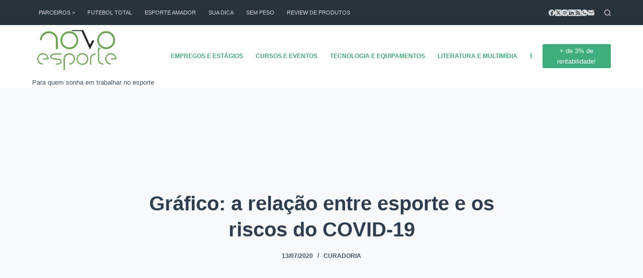

--- FILE ---
content_type: text/html; charset=UTF-8
request_url: https://novoesporte.com.br/grafico-a-relacao-entre-esporte-e-os-riscos-do-covid-19/
body_size: 41861
content:
<!doctype html><html dir="ltr" lang="pt-BR" prefix="og: https://ogp.me/ns#" prefix="og: https://ogp.me/ns#"><head><script data-no-optimize="1">var litespeed_docref=sessionStorage.getItem("litespeed_docref");litespeed_docref&&(Object.defineProperty(document,"referrer",{get:function(){return litespeed_docref}}),sessionStorage.removeItem("litespeed_docref"));</script> <meta charset="UTF-8"><meta name="viewport" content="width=device-width, initial-scale=1, maximum-scale=5, viewport-fit=cover"><link rel="profile" href="https://gmpg.org/xfn/11"><style id="jetpack-boost-critical-css">@media all{[data-header*=type-1] .ct-header [data-id=button] .ct-button{--theme-button-text-initial-color:#fff}[data-header*=type-1] .ct-header [data-id=button]{--theme-button-background-initial-color:var(--paletteColor1)}[data-header*=type-1] .ct-header [data-id=logo] .site-logo-container{--logo-max-height:100px}[data-header*=type-1] .ct-header [data-id=logo] .site-description{--theme-font-weight:500;--theme-font-size:13px}[data-header*=type-1] .ct-header [data-id=menu]>ul>li>a{--theme-font-weight:700;--theme-text-transform:uppercase;--theme-font-size:12px;--theme-line-height:1.3;--theme-link-initial-color:var(--color)}[data-header*=type-1] .ct-header [data-id=menu]{--menu-indicator-active-color:var(--paletteColor1)}[data-header*=type-1] .ct-header [data-id=menu-secondary]>ul>li>a{--theme-font-weight:500;--theme-text-transform:uppercase;--theme-font-size:11px;--theme-line-height:1.3;--theme-link-initial-color:#d4d6d8}[data-header*=type-1] .ct-header [data-id=menu-secondary]{--menu-indicator-active-color:var(--paletteColor1)}[data-header*=type-1] .ct-header [data-row*=middle]{--height:120px;background-color:#fff;background-image:none;--theme-border-top:none;--theme-border-bottom:none;--theme-box-shadow:none}[data-header*=type-1] .ct-header [data-row*=middle]>div{--theme-border-top:none;--theme-border-bottom:none}[data-header*=type-1] [data-id=mobile-menu]{--theme-font-weight:700;--theme-font-size:20px;--theme-link-initial-color:#fff}[data-header*=type-1] #offcanvas{--theme-box-shadow:0px 0px 70px rgba(0,0,0,.35);--side-panel-width:500px;--horizontal-alignment:left;--text-horizontal-alignment:left}[data-header*=type-1] #offcanvas .ct-panel-inner{background-color:rgba(18,21,25,.98)}[data-header*=type-1] [data-id=search]{--theme-icon-size:13px;--theme-icon-color:#d4d6d8;--margin:0 0 0 10px!important}[data-header*=type-1] #search-modal .ct-search-form{--theme-link-initial-color:#fff;--theme-form-text-initial-color:#fff;--theme-form-field-border-initial-color:rgba(255,255,255,.2);--theme-button-text-initial-color:rgba(255,255,255,.7);--theme-button-background-initial-color:var(--theme-palette-color-1)}[data-header*=type-1] #search-modal{background-color:rgba(18,21,25,.98)}[data-header*=type-1] [data-id=socials].ct-header-socials{--theme-icon-size:13px;--items-spacing:25px}[data-header*=type-1] [data-id=socials].ct-header-socials [data-color=custom]{--theme-icon-color:#d4d6d8}[data-header*=type-1] .ct-header [data-id=text]{--max-width:100%;--theme-font-size:15px;--theme-line-height:1.3}[data-header*=type-1] .ct-header [data-row*=top]{--height:50px;background-color:#29333c;background-image:none;--theme-border-top:none;--theme-border-bottom:none;--theme-box-shadow:none}[data-header*=type-1] .ct-header [data-row*=top]>div{--theme-border-top:none;--theme-border-bottom:none}[data-header*=type-1] [data-id=trigger]{--theme-icon-size:18px}[data-header*=type-1]{--header-height:170px}[data-header*=type-1] .ct-header{background-image:none}:root{--theme-font-family:-apple-system,BlinkMacSystemFont,"Segoe UI",Roboto,Helvetica,Arial,sans-serif,"Apple Color Emoji","Segoe UI Emoji","Segoe UI Symbol";--theme-font-weight:400;--theme-text-transform:none;--theme-text-decoration:none;--theme-font-size:16px;--theme-line-height:1.65;--theme-letter-spacing:0em;--theme-button-font-weight:500;--theme-button-font-size:15px;--has-classic-forms:var(--true);--theme-form-field-background-initial-color:var(--paletteColor5);--theme-form-field-border-initial-color:var(--theme-border-color);--theme-form-field-border-width:2px;--theme-form-selection-field-initial-color:var(--theme-border-color);--theme-palette-color-1:#3eaf7c;--theme-palette-color-2:#33a370;--theme-palette-color-3:rgba(44,62,80,.9);--theme-palette-color-4:rgba(44,62,80,1);--theme-palette-color-5:#fff;--theme-text-color:var(--theme-palette-color-3);--theme-link-initial-color:var(--theme-palette-color-1);--theme-link-hover-color:var(--theme-palette-color-2);--theme-border-color:var(--theme-palette-color-5);--theme-headings-color:var(--theme-palette-color-4);--theme-content-spacing:1.5em;--theme-button-min-height:40px;--theme-button-shadow:none;--theme-button-text-initial-color:#fff;--theme-button-background-initial-color:var(--theme-palette-color-1);--theme-button-border:none;--theme-button-border-radius:3px;--theme-button-padding:5px 20px;--theme-normal-container-max-width:1290px;--theme-content-vertical-spacing:60px;--theme-container-edge-spacing:90vw;--theme-narrow-container-max-width:750px}h1{--theme-font-weight:700;--theme-font-size:40px;--theme-line-height:1.5}h2{--theme-font-weight:700;--theme-font-size:35px;--theme-line-height:1.5}h3{--theme-font-weight:700;--theme-font-size:30px;--theme-line-height:1.5}.wp-block-pullquote{--theme-font-family:Georgia;--theme-font-weight:600;--theme-font-size:25px}.ct-sidebar .widget-title{--theme-font-size:20px}body{background-color:#f8f9fb;background-image:none}[data-prefix=single_blog_post] .entry-header .page-title{--theme-font-weight:900;--theme-font-size:40px;--theme-line-height:1.3;--theme-heading-color:var(--paletteColor5)}[data-prefix=single_blog_post] .entry-header .entry-meta{--theme-font-weight:600;--theme-text-transform:uppercase;--theme-font-size:12px;--theme-line-height:1.3;--theme-text-color:var(--paletteColor5)}[data-prefix=single_blog_post] .hero-section[data-type=type-2]{--min-height:550px;background-color:var(--theme-palette-color-6);background-image:none;--container-padding:50px 0px}[data-prefix=single_blog_post] .hero-section[data-type=type-2]>figure .ct-media-container:after{background-color:rgba(35,46,56,.59)}.ct-sidebar{--theme-link-initial-color:var(--theme-text-color)}[data-prefix=single_blog_post] [class*=ct-container]>article[class*=post]{--has-boxed:var(--false)}.cookie-notification{--backgroundColor:#fff;--maxWidth:400px}.ct-trending-block .ct-block-title{--theme-font-size:15px}.ct-trending-block .ct-item-title{--theme-font-weight:500;--theme-font-size:15px}.ct-trending-block a{--color:var(--paletteColor3)}.ct-trending-block{background-color:#e0e3e8;background-image:url(data:image/svg+xml,%3Csvg\ width=\'100\'\ height=\'20\'\ viewBox=\'0\ 0\ 100\ 20\'\ xmlns=\'http://www.w3.org/2000/svg\'%3E%3Cpath\ d=\'M21.184\ 20c.357-.13.72-.264\ 1.088-.402l1.768-.661C33.64\ 15.347\ 39.647\ 14\ 50\ 14c10.271\ 0\ 15.362\ 1.222\ 24.629\ 4.928.955.383\ 1.869.74\ 2.75\ 1.072h6.225c-2.51-.73-5.139-1.691-8.233-2.928C65.888\ 13.278\ 60.562\ 12\ 50\ 12c-10.626\ 0-16.855\ 1.397-26.66\ 5.063l-1.767.662c-2.475.923-4.66\ 1.674-6.724\ 2.275h6.335zm0-20C13.258\ 2.892\ 8.077\ 4\ 0\ 4V2c5.744\ 0\ 9.951-.574\ 14.85-2h6.334zM77.38\ 0C85.239\ 2.966\ 90.502\ 4\ 100\ 4V2c-6.842\ 0-11.386-.542-16.396-2h-6.225zM0\ 14c8.44\ 0\ 13.718-1.21\ 22.272-4.402l1.768-.661C33.64\ 5.347\ 39.647\ 4\ 50\ 4c10.271\ 0\ 15.362\ 1.222\ 24.629\ 4.928C84.112\ 12.722\ 89.438\ 14\ 100\ 14v-2c-10.271\ 0-15.362-1.222-24.629-4.928C65.888\ 3.278\ 60.562\ 2\ 50\ 2\ 39.374\ 2\ 33.145\ 3.397\ 23.34\ 7.063l-1.767.662C13.223\ 10.84\ 8.163\ 12\ 0\ 12v2z\'\ fill=\'%23e5e7ea\'\ fill-opacity=\'1\'\ fill-rule=\'evenodd\'/%3E%3C/svg%3E)}@media (max-width:999.98px){[data-header*=type-1] .ct-header [data-row*=middle]{--height:70px}[data-header*=type-1] #offcanvas{--side-panel-width:65vw}[data-header*=type-1] [data-id=socials].ct-header-socials{--theme-icon-size:20px;--margin:50px 0 0!important}[data-header*=type-1] .ct-header [data-id=text]{--theme-text-color:var(--paletteColor5);--margin:50px 0 0!important}[data-header*=type-1]{--header-height:70px}[data-prefix=single_blog_post] .entry-header .page-title{--theme-font-size:30px}[data-prefix=single_blog_post] .hero-section[data-type=type-2]{--min-height:500px}}@media (max-width:689.98px){[data-header*=type-1] .ct-header [data-id=logo] .site-description{--theme-font-size:12px}[data-header*=type-1] .ct-header [data-row*=middle]{--height:70px}[data-header*=type-1] #offcanvas{--side-panel-width:90vw}[data-prefix=single_blog_post] .entry-header .page-title{--theme-font-size:25px}[data-prefix=single_blog_post] .hero-section[data-type=type-2]{--min-height:300px}:root{--theme-content-vertical-spacing:50px;--theme-container-edge-spacing:88vw}}}@media all{:root{--theme-default-editor:var(--true);--theme-list-indent:2.5em;--true:initial;--false:"";--has-link-decoration:var(--true);--has-transparent-header:0;--theme-container-width:min(100%,var(--theme-container-width-base));--theme-container-width-base:calc(var(--theme-container-edge-spacing,90vw) - var(--theme-frame-size,0px)*2)}@supports not (aspect-ratio:auto){.ct-media-container img{position:absolute;width:100%;height:100%}.ct-media-container:before{display:block;content:"";width:100%;padding-bottom:100%}}html{-webkit-text-size-adjust:100%;scroll-behavior:smooth}body{overflow-x:hidden;overflow-wrap:break-word;-moz-osx-font-smoothing:grayscale;-webkit-font-smoothing:antialiased}*,::after,::before{box-sizing:border-box}blockquote,body,button,cite,figure,form,h1,h2,h3,ins,label,li,p,ul{margin:0;padding:0;border:none;font-size:inherit;text-align:inherit;line-height:inherit}input{margin:0}strong{font-weight:700}ins{text-decoration:none}img{height:auto;max-width:100%;vertical-align:middle}figure,iframe{display:block}iframe{max-width:100%}ul{list-style-type:var(--theme-list-style-type,disc)}body{color:var(--theme-text-color)}h1{color:var(--theme-heading-color,var(--theme-heading-1-color,var(--theme-headings-color)))}h2{color:var(--theme-heading-color,var(--theme-heading-2-color,var(--theme-headings-color)))}h3{color:var(--theme-heading-color,var(--theme-heading-3-color,var(--theme-headings-color)))}@media (max-width:689.98px){.ct-hidden-sm{display:none!important}}@media (min-width:690px) and (max-width:999.98px){.ct-hidden-md{display:none!important}}@media (min-width:1000px){.ct-hidden-lg{display:none!important}}.screen-reader-text{background:rgba(0,0,0,0)}.ct-header-text,.ct-label,.ct-widget>*,.entry-meta,.menu .ct-menu-link,.mobile-menu a,.site-description,.wp-block-pullquote,body,h1,h2,h3,label{font-family:var(--theme-font-family);font-size:var(--theme-font-size);font-weight:var(--theme-font-weight);font-style:var(--theme-font-style,inherit);line-height:var(--theme-line-height);letter-spacing:var(--theme-letter-spacing);text-transform:var(--theme-text-transform);-webkit-text-decoration:var(--theme-text-decoration);text-decoration:var(--theme-text-decoration)}.screen-reader-text{border:0;clip:rect(1px,1px,1px,1px);-webkit-clip-path:inset(50%);clip-path:inset(50%);height:1px;margin:-1px;overflow:hidden;padding:0;position:absolute!important;width:1px;word-wrap:normal!important;word-break:normal}.skip-link{background-color:#24292e;color:#fff;padding:10px 20px}.show-on-focus{position:absolute;width:1px;height:1px;margin:0;overflow:hidden;clip:rect(1px,1px,1px,1px);top:0;left:0}p{margin-bottom:var(--theme-content-spacing)}ul{padding-inline-start:var(--theme-list-indent);margin-bottom:var(--theme-content-spacing)}h1,h2,h3{margin-bottom:calc(var(--has-theme-content-spacing,1)*(.3em + 10px))}.entry-content>*,.is-layout-constrained>*,.is-layout-flow>*{margin-bottom:var(--theme-content-spacing)}.entry-content>:last-child,.is-layout-constrained>:last-child,.is-layout-flow>:last-child{margin-bottom:0}.entry-content h2,.is-layout-constrained h2,.is-layout-constrained h3,.is-layout-flow h2,.is-layout-flow h3{margin-top:var(--theme-content-spacing);margin-bottom:calc(var(--has-theme-content-spacing,1)*(.3em + 10px))}.is-layout-constrained h2:first-child,.is-layout-constrained h3:first-child,.is-layout-flow h2:first-child,.is-layout-flow h3:first-child{margin-top:0}:where(.is-layout-flow)>*{margin-block-start:0}.entry-meta,.menu,.mobile-menu ul{margin-bottom:0;--theme-list-indent:0;--theme-list-style-type:none}.wp-block-columns:last-child,ul li:last-child,ul:last-child{margin-bottom:0}.ct-icon,.ct-icon-container svg{width:var(--theme-icon-size,15px);height:var(--theme-icon-size,15px);fill:var(--theme-icon-color,var(--theme-text-color))}.ct-icon,.ct-icon-container{position:relative}.ct-icon-container{display:flex;align-items:center;justify-content:center}[class*=ct-media-container]{display:inline-flex;overflow:hidden;isolation:isolate;vertical-align:middle}.ct-media-container{position:relative;width:100%}.ct-media-container img{width:inherit;border-radius:inherit;object-fit:var(--theme-object-fit,cover)}.ct-media-container-static img{aspect-ratio:1/1}a{color:var(--theme-link-initial-color);-webkit-text-decoration:var(--has-link-decoration,var(--theme-text-decoration,none));text-decoration:var(--has-link-decoration,var(--theme-text-decoration,none))}[data-link=type-2] .entry-content p>a{--theme-text-decoration:underline}.ct-ajax-loader{position:absolute;inset:0;z-index:0;margin:auto;display:flex;border-radius:100%;width:var(--loader-size,20px);height:var(--loader-size,20px);color:var(--loader-color,#c5cbd0)}[data-label=left] .ct-label{margin-inline-end:.7em}[data-label=right] .ct-label{order:2;margin-inline-start:.7em}input[type=email],input[type=search]{-webkit-appearance:none;appearance:none;width:var(--theme-form-field-width,100%);height:var(--theme-form-field-height,40px);font-family:inherit;font-size:var(--theme-form-font-size,16px);color:var(--theme-form-text-initial-color,var(--theme-text-color));padding:var(--has-classic-forms,var(--theme-form-field-padding,0 12px));border-width:var(--theme-form-field-border-width,1px);border-style:var(--theme-form-field-border-style,solid);border-color:var(--theme-form-field-border-initial-color);border-radius:var(--has-classic-forms,var(--theme-form-field-border-radius,3px));background-color:var(--has-classic-forms,var(--theme-form-field-background-initial-color))}input[type=email]:-moz-placeholder,input[type=search]:-moz-placeholder{opacity:.6;color:inherit}input[type=email]::-moz-placeholder,input[type=search]::-moz-placeholder{opacity:.6;color:inherit}input[type=email]:-ms-input-placeholder,input[type=search]:-ms-input-placeholder{opacity:.6;color:inherit}input[type=email]::-webkit-input-placeholder,input[type=search]::-webkit-input-placeholder{opacity:.6;color:inherit}.ct-checkbox{display:inline-block;vertical-align:baseline;position:relative;top:var(--top,3px);min-width:16px;width:16px;height:16px;min-height:initial;padding:0!important;margin:0;margin-inline-end:.7em;border-width:var(--form-selection-control-border-width,var(--theme-form-field-border-width,1px));border-style:solid;-webkit-appearance:none;background:rgba(0,0,0,0);border-color:var(--theme-form-selection-field-initial-color)}.ct-checkbox:before{position:absolute;content:"";z-index:2;inset:0;opacity:0;margin:auto}.ct-checkbox{border-radius:var(--theme-form-checkbox-border-radius,3px)}.ct-checkbox:before{top:-2px;width:8px;height:5px;border:2px solid #fff;border-top:none;border-right:none;transform:rotate(-45deg)}label{font-size:15px;line-height:inherit;margin:0 0 .5em 0}label:last-child{margin-bottom:0}.gdpr-confirm-policy label{font-size:13px}.entry-meta{--items-spacing:9px}.entry-meta li{display:inline-block}.entry-meta li:not(:last-of-type){margin-inline-end:var(--items-spacing)}.entry-meta li:after{margin-inline-start:var(--items-spacing)}.entry-meta li [class*=ct-media-container],.entry-meta li:after{position:relative;top:-.1em;vertical-align:var(--vertical-align,middle)}.entry-meta li [class*=ct-media-container]{border-radius:100%;margin-inline-end:10px}.entry-meta[data-type*=slash] li:not(:last-of-type):after{content:"/";--vertical-align:baseline}.button,.ct-button,.wp-element-button,[type=submit]{display:inline-flex;align-items:center;justify-content:center;min-height:var(--theme-button-min-height);padding:var(--theme-button-padding);border:none;-webkit-appearance:none;appearance:none;text-align:center;border-radius:var(--theme-button-border-radius,3px);--has-link-decoration:var(--false)}@media (max-width:479.98px){.button,.ct-button,.wp-element-button,[type=submit]{--padding:5px 15px}}.button,.ct-button,.wp-element-button,[type=submit]{position:relative;color:var(--theme-button-text-initial-color);border:var(--theme-button-border);background-color:var(--theme-button-background-initial-color)}@media (hover:hover){@supports (filter:blur()){.button:before,.ct-button:before,.wp-element-button:before,[type=submit]:before{display:var(--theme-button-shadow,block);position:absolute;z-index:-1;content:"";inset-inline:10px;inset-block:12px 0;opacity:0;border-radius:inherit;background:inherit;filter:blur(11px)}}}.button,.ct-button,.wp-element-button,[type=submit]{font-family:var(--theme-button-font-family,var(--theme-font-family));font-size:var(--theme-button-font-size);font-weight:var(--theme-button-font-weight);font-style:var(--theme-button-font-style);line-height:var(--theme-button-line-height);letter-spacing:var(--theme-button-letter-spacing);text-transform:var(--theme-button-text-transform);-webkit-text-decoration:var(--theme-button-text-decoration);text-decoration:var(--theme-button-text-decoration)}[class*=ct-toggle]{display:flex;align-items:center;justify-content:center;position:var(--toggle-button-position,relative);z-index:var(--toggle-button-z-index,initial);-webkit-appearance:none;appearance:none;width:var(--toggle-button-size);height:var(--toggle-button-size);margin-inline-start:var(--toggle-button-margin-start,auto);margin-inline-end:var(--toggle-button-margin-end,initial);padding:var(--toggle-button-padding,0)!important;box-shadow:var(--toggle-button-shadow,none)!important;border-radius:var(--toggle-button-radius,0)!important;border-width:var(--toggle-button-border-width,0)!important;border-style:var(--toggle-button-border-style,solid)!important;border-color:var(--toggle-button-border-color,transparent)!important;background:var(--toggle-button-background,transparent)!important}[class*=ct-toggle] svg{transform:var(--toggle-icon-transform)}[class*=ct-toggle-close]{top:var(--toggle-button-top,initial);inset-inline-end:var(--toggle-button-inset-end,0);--theme-icon-size:12px;--theme-icon-color:rgba(255,255,255,0.7)}.hero-section[data-type=type-2]>figure>.ct-media-container:after{position:absolute;content:"";inset:0}.gdpr-confirm-policy label a{text-decoration:underline}nav[class*=menu] .ct-menu-link{color:var(--theme-link-initial-color);--theme-icon-color:var(--theme-link-initial-color)}nav[class*=menu] li[class*=current-menu-]>.ct-menu-link{color:var(--theme-link-active-color,var(--theme-link-hover-color))}.menu{display:flex}.menu li.menu-item{display:flex;align-items:center}.menu>li>.ct-menu-link{white-space:nowrap;justify-content:var(--menu-item-alignment,center);height:var(--menu-item-height,100%);--menu-item-padding:0 calc(var(--menu-items-spacing,25px)/2)}.ct-menu-link{display:flex;align-items:center;position:relative;width:100%;border-radius:var(--menu-item-radius,inherit)}.ct-menu-link:not(:empty){padding:var(--menu-item-padding,0)}[data-menu]>ul>li>a:after,[data-menu]>ul>li>a:before{position:absolute;left:var(--menu-indicator-left,0);right:var(--menu-indicator-right,0);margin:var(--menu-indicator-margin,0);height:var(--menu-indicator-height,2px);opacity:var(--menu-indicator-opacity,0);background-color:var(--menu-indicator-active-color,var(--theme-palette-color-2))}[data-menu]>ul>li>a:before{top:var(--menu-indicator-y-position,0)}[data-menu]>ul>li>a:after{bottom:var(--menu-indicator-y-position,0)}[data-responsive=no]{overflow:hidden}.mobile-menu{width:100%}.mobile-menu li{display:flex;flex-direction:column;align-items:var(--horizontal-alignment)}.mobile-menu .ct-menu-link{text-align:var(--text-horizontal-alignment);justify-content:var(--horizontal-alignment);--menu-item-padding:var(--items-vertical-spacing,5px) 0}#header{position:relative;z-index:50}@media (max-width:999.98px){#header [data-device=desktop]{display:none}}@media (min-width:1000px){#header [data-device=mobile]{display:none}}#header [data-row]{position:var(--position,relative);box-shadow:var(--theme-box-shadow);border-top:var(--theme-border-top);border-bottom:var(--theme-border-bottom)}#header [data-row]>div{min-height:var(--shrink-height,var(--height));border-top:var(--theme-border-top);border-bottom:var(--theme-border-bottom)}#header [data-row*=top]{z-index:3}#header [data-row*=middle]{z-index:2}#header [data-column]{min-height:inherit}#header [data-column=end],#header [data-column=start]{min-width:0}#header [data-items]{width:100%}#header [data-column-set="2"]>div{display:grid;grid-template-columns:auto auto}[data-placements]{display:grid}[data-column=end]>[data-items=primary]{justify-content:flex-end}#header [data-items]{display:flex;align-items:center;min-width:0}#header [data-items]>*{margin:var(--margin,0 10px)}[data-column=start] [data-items=primary]>:first-child{--margin:0 10px 0 0}[data-column=end] [data-items=primary]>:last-child{--margin:0 0 0 10px}.ct-header-cta,.ct-header-text{display:flex;align-items:var(--align-items,center)}.ct-social-box{--theme-link-initial-color:var(--theme-text-color)}.ct-header-search,.ct-header-trigger{--theme-link-initial-color:var(--theme-text-color)}.ct-header-search .ct-label,.ct-header-trigger .ct-label{color:var(--theme-link-initial-color)}[class*=header-menu]{display:flex;align-items:center;height:100%;min-width:0}[class*=header-menu] .menu{height:inherit}#search-modal{--vertical-alignment:initial}#search-modal input{--has-classic-forms:var(--false);--theme-form-field-border-width:0 0 1px 0}@media (max-width:689.98px){#search-modal input{--theme-form-font-size:22px;--theme-form-field-height:70px;--theme-form-field-padding:0px;margin-bottom:25px}}@media (min-width:690px){#search-modal input{--theme-form-font-size:35px;--theme-form-field-height:90px;--theme-form-field-padding:0 50px 0 0;margin-bottom:35px}}#search-modal form{display:block;margin:auto;width:100%;max-width:var(--max-width,800px)}@media (max-width:999.98px){#search-modal form{--max-width:90%;--search-button-size:40px}}@media (min-width:690px){#search-modal form{--search-button-size:48px}}#search-modal form .ct-search-form-controls{position:absolute;inset-inline-end:0}@media (max-width:689.98px){#search-modal form .ct-search-form-controls{top:15px}}@media (min-width:690px){#search-modal form .ct-search-form-controls{top:21px}}#search-modal form .ct-search-form-controls button{--theme-button-border-radius:100%;--theme-icon-size:calc(100%/3)}.ct-header-text{color:var(--theme-text-color);text-align:var(--horizontal-alignment)}.ct-header-text .entry-content{width:100%}.ct-header-trigger .ct-icon rect{transform-origin:50% 50%}.site-branding{display:flex;text-align:var(--horizontal-alignment)}.site-description{color:var(--theme-text-color);margin-bottom:0}@media (min-width:1000px){.site-description{white-space:nowrap}}.site-logo-container{position:relative;line-height:0;height:var(--logo-shrink-height,var(--logo-max-height,50px))}.site-logo-container img{width:auto;max-width:initial;object-fit:contain}.site-logo-container img{height:inherit;vertical-align:initial}[data-logo=top]{flex-direction:column}[data-logo=top] .site-description{margin-top:.3em}.ct-header-cta a{gap:.5em}.ct-header-cta [data-size=small]{--theme-button-min-height:34px;--theme-button-padding:3px 15px;--theme-button-font-size:13px}#offcanvas .ct-panel-content-inner{--margin:0 0 20px 0}#offcanvas .ct-panel-content-inner>*{margin:var(--margin)}#offcanvas .ct-panel-content-inner>:first-child{margin-top:0}#offcanvas .ct-panel-content-inner>:last-child{margin-bottom:0}@media (max-width:999.98px){#offcanvas [data-device=desktop]{display:none}}@media (min-width:1000px){#offcanvas [data-device=mobile]{display:none}}.ct-search-form{position:relative;display:flex;isolation:isolate;--theme-link-initial-color:var(--theme-text-color)}.ct-search-form input{z-index:2}.ct-search-form input::-webkit-search-cancel-button{-webkit-appearance:none}.ct-search-form[data-form-controls=inside] .wp-element-button{border-radius:var(--has-classic-forms,var(--theme-form-field-border-radius,3px));border-start-start-radius:0;border-end-start-radius:0;border-width:var(--theme-form-field-border-width,1px);border-style:var(--theme-form-field-border-style,solid);border-color:var(--theme-form-field-border-initial-color);--theme-icon-size:13px;--theme-button-text-initial-color:var(--theme-text-color);--theme-button-background-initial-color:var(--has-classic-forms,var(--theme-form-field-background-initial-color))}.ct-search-form[data-form-controls=inside]:not([data-taxonomy-filter=true]) [data-button*=icon]{border-inline-start:0}.ct-search-form[data-form-controls=inside] input{border-inline-end:0;border-start-end-radius:0;border-end-end-radius:0}.ct-search-form .ct-search-form-controls{display:flex;z-index:2}.ct-search-form .wp-element-button{white-space:nowrap;--theme-button-min-height:var(--search-button-size,var(--theme-form-field-height,40px))}.ct-search-form .wp-element-button[data-button*=icon]{padding:initial;width:var(--search-button-size,var(--theme-form-field-height,40px));--theme-icon-color:currentColor}.ct-search-form .ct-ajax-loader{opacity:0;--loader-size:18px}.ct-dynamic-data a{--theme-link-initial-color:initial}.ct-dynamic-media{overflow:hidden;position:relative}.ct-widget ul{--theme-list-indent:0;--theme-list-style-type:none}[data-behaviour*=side] .ct-panel-inner{position:absolute;inset-block:0;width:var(--side-panel-width,500px);box-shadow:var(--theme-box-shadow)}[data-behaviour*=right-side] .ct-panel-inner{align-self:flex-end;transform:translate3d(20%,0,0)}.ct-panel{display:flex;flex-direction:column;position:fixed;z-index:999999;inset:var(--admin-bar,0px) 0 0 0;opacity:0;visibility:hidden}.ct-panel .ct-panel-inner{display:flex;flex-direction:column}@media (max-width:689.98px){.ct-panel .ct-panel-inner{--panel-padding:25px}}.ct-panel-actions{display:flex;align-items:center;padding-inline:var(--panel-padding,35px)}@media (max-width:689.98px){.ct-panel-actions{padding-top:20px}}@media (min-width:690px){.ct-panel-actions{padding-top:30px}}.ct-panel-content{flex:1;min-height:0;display:flex;flex-direction:column;justify-content:var(--vertical-alignment,flex-start)}.ct-panel-content-inner{display:flex;flex-direction:column;align-items:var(--horizontal-alignment,flex-start);overflow-y:var(--overflow,auto);padding:var(--panel-padding,35px)}.ct-social-box{display:flex;flex-direction:var(--items-direction,row);flex-wrap:var(--wrap,wrap);gap:var(--items-spacing,15px)}.ct-social-box a{display:flex;align-items:center}#main-container{display:flex;flex-direction:column;position:relative;min-height:calc(100vh - var(--admin-bar,0px) - var(--theme-frame-size,0px)*2);overflow:hidden;overflow:clip}#main-container .site-main{flex-grow:1}[class*=ct-container]{margin-left:auto;margin-right:auto}.ct-container,.ct-container-narrow{width:var(--theme-container-width)}.ct-container{max-width:var(--theme-normal-container-max-width)}.ct-container-narrow{max-width:var(--theme-narrow-container-max-width)}[data-vertical-spacing*=top]{padding-top:var(--theme-content-vertical-spacing)}[data-vertical-spacing*=bottom]{padding-bottom:var(--theme-content-vertical-spacing)}article>.ct-newsletter-subscribe-container{margin-left:auto;margin-right:auto;width:var(--theme-block-width,var(--theme-container-width));max-width:var(--theme-block-max-width,var(--theme-normal-container-max-width))}[class*=ct-container]>article{--has-boxed-structure:var(--has-boxed);--wp--style--global--content-size:var(--theme-block-max-width);--wp--style--global--wide-size:var(--theme-block-wide-max-width);border:var(--has-boxed,var(--theme-boxed-content-border));padding:var(--has-boxed,var(--theme-boxed-content-spacing));border-radius:var(--has-boxed,var(--theme-boxed-content-border-radius));box-shadow:var(--has-boxed,var(--theme-boxed-content-box-shadow));margin-left:var(--has-boxed-structure,auto);margin-right:var(--has-boxed-structure,auto);width:var(--has-boxed-structure,var(--theme-container-width));max-width:var(--has-boxed-structure,var(--theme-boxed-content-max-width))}article>.entry-content>*{margin-inline:var(--theme-default-editor,auto)}article>.entry-content>:not(.alignfull):not(.alignwide):not(.alignleft):not(.alignright){max-width:var(--theme-default-editor,var(--theme-block-max-width))}article>.entry-content>:not(.alignfull):not(.alignleft):not(.alignright){width:var(--theme-default-editor,var(--theme-block-width))}.entry-content:after{display:table;clear:both;content:""}body .is-layout-constrained>:where(:not(.alignleft):not(.alignright):not(.alignfull)){width:var(--theme-default-editor,var(--theme-block-width))}.wp-block-image:last-child{margin-bottom:0}.wp-block-columns{row-gap:var(--wp--style--block-gap,2em)}.wp-block-columns .wp-block-column>:last-child{margin-bottom:0}figure.wp-block-pullquote{position:relative;padding:70px;text-align:initial;border-width:10px;border-style:solid;border-color:var(--theme-palette-color-1)}@media (max-width:689.98px){figure.wp-block-pullquote{padding:50px}}figure.wp-block-pullquote blockquote{position:relative;isolation:isolate}figure.wp-block-pullquote blockquote:before{position:absolute;z-index:-1;content:"";width:var(--quote-icon-size,70px);height:var(--quote-icon-size,70px);top:calc(var(--quote-icon-size,70px)/-3);inset-inline-start:calc(var(--quote-icon-size,70px)/-3);opacity:.15;background-color:currentColor;-webkit-mask-image:url(data:image/svg+xml,%3Csvg\ xmlns=\'http://www.w3.org/2000/svg\'\ viewBox=\'0\ 0\ 20\ 20\'%3E%3Cpath\ d=\'M0,19.04v-8.62c-0.04-1.24,0.14-2.4,0.54-3.49S1.49,4.88,2.2,4.06C2.92,3.23,3.77,2.55,4.76,2C5.76,1.46,6.84,1.11,8,0.96\ v3.72C6.58,5.17,5.6,5.89,5.07,6.85C4.55,7.8,4.29,8.98,4.29,10.37H8v8.67H0zM12,19.04v-8.62c-0.04-1.24,0.14-2.4,0.53-3.49\ s0.95-2.05,1.66-2.87c0.71-0.83,1.57-1.51,2.56-2.06c0.99-0.54,2.08-0.89,3.24-1.04v3.72c-1.43,0.49-2.4,1.21-2.93,2.17c-0.53,0.96-0.79,2.13-0.79,3.52H20v8.67H12z\'/%3E%3C/svg%3E);mask-image:url(data:image/svg+xml,%3Csvg\ xmlns=\'http://www.w3.org/2000/svg\'\ viewBox=\'0\ 0\ 20\ 20\'%3E%3Cpath\ d=\'M0,19.04v-8.62c-0.04-1.24,0.14-2.4,0.54-3.49S1.49,4.88,2.2,4.06C2.92,3.23,3.77,2.55,4.76,2C5.76,1.46,6.84,1.11,8,0.96\ v3.72C6.58,5.17,5.6,5.89,5.07,6.85C4.55,7.8,4.29,8.98,4.29,10.37H8v8.67H0zM12,19.04v-8.62c-0.04-1.24,0.14-2.4,0.53-3.49\ s0.95-2.05,1.66-2.87c0.71-0.83,1.57-1.51,2.56-2.06c0.99-0.54,2.08-0.89,3.24-1.04v3.72c-1.43,0.49-2.4,1.21-2.93,2.17c-0.53,0.96-0.79,2.13-0.79,3.52H20v8.67H12z\'/%3E%3C/svg%3E)}@media (max-width:689.98px){figure.wp-block-pullquote blockquote:before{--quote-icon-size:40px}}figure.wp-block-pullquote blockquote p{margin-bottom:1em}figure.wp-block-pullquote blockquote cite{font-size:16px;font-weight:500}}@media all{.ct-newsletter-subscribe-form{display:grid;gap:var(--theme-form-field-gap,10px);--theme-link-initial-color:var(--text-color,var(--theme-text-color))}@media (min-width:690px){.ct-newsletter-subscribe-form[data-columns="2"]{grid-template-columns:1fr auto}}.ct-newsletter-subscribe-form .wp-element-button{width:100%;--theme-button-min-height:var(--theme-form-field-height,40px);--theme-button-border-radius:var(--theme-form-field-border-radius,3px)}.ct-newsletter-subscribe-form .ct-newsletter-subscribe-message,.ct-newsletter-subscribe-form .gdpr-confirm-policy{grid-column:1/-1;margin:0}.ct-newsletter-subscribe-form .ct-newsletter-subscribe-message{display:none}.ct-newsletter-subscribe-container{margin-top:60px;padding:var(--padding,30px);color:var(--text-color,var(--theme-text-color));border-radius:var(--theme-border-radius,0);border:var(--newsletter-container-border,none);box-shadow:var(--theme-box-shadow,0 12px 18px -6px rgba(34,56,101,.04))}.ct-newsletter-subscribe-container h3{font-size:20px}.ct-newsletter-subscribe-container>*{text-align:center;margin-inline:auto}@media (min-width:690px){.ct-newsletter-subscribe-container>*{width:80%}}.ct-newsletter-subscribe-container>:first-child{margin-top:20px}.ct-newsletter-subscribe-container>:last-child{margin-bottom:20px}}@media all{.cookie-notification{position:fixed;inset-inline-start:var(--theme-frame-size,0px);bottom:var(--theme-frame-size,0);z-index:999999;color:var(--theme-text-color)}@media (max-width:689.98px){.cookie-notification{inset-inline-end:var(--theme-frame-size,0px)}}.cookie-notification>div{display:flex;flex-direction:column;gap:20px;padding:20px 0}@media (max-width:689.98px){.cookie-notification>div{align-items:center}}@media (max-width:689.98px){.cookie-notification[data-type=type-1]{background:var(--backgroundColor)}}@media (min-width:690px){.cookie-notification[data-type=type-1]{padding:0 25px 25px 25px}}.cookie-notification[data-type=type-1] .container{position:relative}@media (max-width:689.98px){.cookie-notification[data-type=type-1] .container{width:88%;margin:0 auto}}@media (min-width:690px){.cookie-notification[data-type=type-1] .container{background:var(--backgroundColor);box-shadow:0 5px 30px -5px rgba(34,56,101,.15);padding:30px;border-radius:3px;max-width:var(--maxWidth)}}.cookie-notification .ct-cookies-content{font-size:14px;line-height:1.4}.cookie-notification .ct-cookies-content>:last-child{margin-bottom:0}@media (max-width:689.98px){.cookie-notification .ct-cookies-content{text-align:center}}.cookie-notification .ct-button-group{display:flex;gap:10px}.cookie-notification .ct-button-group .ct-button{--theme-button-font-size:13px;--theme-button-min-height:35px;--theme-button-padding:0 20px;--theme-button-shadow:none}@media (max-width:479.98px){.cookie-notification .ct-button-group .ct-button{flex:1}}.cookie-notification.ct-fade-in-start{opacity:0;transform:translate3d(0,15px,0)}}@media all{.ct-trending-block{padding:var(--padding,30px) 0}.ct-trending-block>div{display:grid;grid-template-columns:var(--grid-template-columns);grid-column-gap:30px;grid-row-gap:20px;margin-bottom:5px}@media (min-width:690px) and (max-width:999.98px){.ct-trending-block>div{--grid-template-columns:repeat(2,1fr)}}@media (min-width:1000px){.ct-trending-block>div{--grid-template-columns:repeat(4,1fr)}}.ct-trending-block .ct-block-title{grid-column:1/-1;display:flex;align-items:center;margin-bottom:10px}.ct-trending-block .ct-block-title>svg{margin-top:4px;margin-inline-start:10px}.ct-trending-block a{display:flex;align-items:center;--theme-link-initial-color:var(--theme-text-color)}.ct-trending-block .ct-media-container{flex:0 0 60px;border-radius:100%;margin-inline-end:20px;-webkit-mask-image:-webkit-radial-gradient(white,black)}.ct-trending-block .ct-item-title{word-break:break-word}.ct-trending-block [class*=ct-arrow]{display:flex;align-items:center;justify-content:center;width:23px;height:23px;background:rgba(0,0,0,0);border-radius:2px;opacity:.5;color:var(--theme-text-color);border:1px solid currentColor}.ct-trending-block [class*=ct-arrow]:before{content:"";width:5px;height:5px;border:1px solid currentColor;border-right:none;border-bottom:none}.ct-trending-block .ct-arrow-left{margin-inline-start:auto;margin-inline-end:8px;padding-inline-start:1px}.ct-trending-block .ct-arrow-left:before{transform:rotate(-45deg)}.ct-trending-block .ct-arrow-right{padding-inline-end:1px}.ct-trending-block .ct-arrow-right:before{transform:rotate(135deg)}.ct-trending-block [data-page="1"] .ct-arrow-left{opacity:.2}}@media all{.hero-section[data-type=type-2]{position:relative;z-index:1;padding-top:calc(var(--has-transparent-header)*var(--header-height))}.hero-section[data-type=type-2]>[class*=ct-container]{display:flex;flex-direction:column;justify-content:var(--vertical-alignment,center);text-align:var(--alignment,center);position:relative;z-index:2;padding:var(--container-padding,50px 0);min-height:var(--min-height,250px)}.hero-section[data-type=type-2]>figure{position:absolute;overflow:hidden;z-index:1;inset:0;background-color:inherit}.hero-section[data-type=type-2]>figure .ct-media-container{height:100%;vertical-align:top}.hero-section[data-type=type-2]>figure .ct-media-container img{height:100%}.entry-header>:not(:first-child){margin-top:var(--itemSpacing,20px)}.entry-header .page-title{margin-bottom:0}.entry-header .entry-meta{color:var(--theme-text-color);--theme-link-initial-color:var(--theme-text-color)}}@media all{[data-sidebar]{display:grid;grid-template-columns:var(--grid-template-columns,100%);grid-column-gap:var(--sidebar-gap,4%);grid-row-gap:50px}[data-sidebar]>aside{order:var(--sidebar-order)}@media (min-width:1000px){[data-sidebar=right]{--grid-template-columns:minmax(100px,1fr) var(--sidebar-width,27%)}}[data-prefix] div[data-sidebar]>article{--has-boxed-structure:var(--false)}.ct-sidebar{position:relative;z-index:1}.ct-sidebar .widget-title:not(:empty){display:block}.ct-sidebar .ct-widget{color:var(--theme-text-color)}.ct-sidebar .ct-widget:not(:last-child){margin-bottom:var(--sidebar-widgets-spacing,40px)}@media (min-width:1000px){.ct-sidebar[data-sticky=sidebar]{position:sticky;top:calc(var(--sidebar-offset,50px) + var(--admin-bar,0px) + var(--theme-frame-size,0px) + var(--header-sticky-height,0px)*var(--sticky-shrink,100)/ 100)}}aside{position:relative}}@media all{#cancel-comment-reply-link{padding:.5em .9em;font-size:11px;font-weight:500;text-transform:uppercase;border-radius:3px;color:var(--theme-button-text-initial-color,#fff);background:var(--theme-button-background-initial-color)}}@media all{@charset "UTF-8";.wp-block-columns{align-items:normal!important;box-sizing:border-box;display:flex;flex-wrap:wrap!important}@media (min-width:782px){.wp-block-columns{flex-wrap:nowrap!important}}@media (max-width:781px){.wp-block-columns:not(.is-not-stacked-on-mobile)>.wp-block-column{flex-basis:100%!important}}@media (min-width:782px){.wp-block-columns:not(.is-not-stacked-on-mobile)>.wp-block-column{flex-basis:0;flex-grow:1}.wp-block-columns:not(.is-not-stacked-on-mobile)>.wp-block-column[style*=flex-basis]{flex-grow:0}}:where(.wp-block-columns){margin-bottom:1.75em}.wp-block-column{flex-grow:1;min-width:0;overflow-wrap:break-word;word-break:break-word}.wp-block-column.is-vertically-aligned-center{align-self:center}.wp-block-column.is-vertically-aligned-center{width:100%}.wp-block-group{box-sizing:border-box}.wp-block-image img{box-sizing:border-box;height:auto;max-width:100%;vertical-align:bottom}ul{box-sizing:border-box}.wp-block-pullquote{box-sizing:border-box;overflow-wrap:break-word;padding:3em 0;text-align:center}.wp-block-pullquote blockquote,.wp-block-pullquote cite,.wp-block-pullquote p{color:inherit}.wp-block-pullquote cite{position:relative}:where(.wp-block-pullquote){margin:0 0 1em}.wp-block-pullquote cite{color:inherit}.entry-content{counter-reset:footnotes}.screen-reader-text{clip:rect(1px,1px,1px,1px);word-wrap:normal!important;border:0;-webkit-clip-path:inset(50%);clip-path:inset(50%);height:1px;margin:-1px;overflow:hidden;padding:0;position:absolute;width:1px}html :where([style*=border-width]){border-style:solid}html :where(img[class*=wp-image-]){height:auto;max-width:100%}:where(figure){margin:0 0 1em}}@media all{@charset "UTF-8";#likes-other-gravatars{background-color:#2e4453;border-width:0;box-shadow:0 0 10px #2e4453;box-shadow:0 0 10px rgba(46,68,83,.6);display:none;min-width:130px;padding:10px 10px 12px;position:absolute;z-index:1000}#likes-other-gravatars *{line-height:normal}#likes-other-gravatars .likes-text{color:#fff;font-size:12px;padding-bottom:8px}#likes-other-gravatars ul{list-style-type:none;margin:0;padding:0;text-indent:0}#likes-other-gravatars ul.wpl-avatars{display:block;max-height:190px;overflow:auto}.post-likes-widget-placeholder .button{display:none}.screen-reader-text{clip:rect(1px,1px,1px,1px);word-wrap:normal!important;border:0;-webkit-clip-path:inset(50%);clip-path:inset(50%);height:1px;margin:-1px;overflow:hidden;padding:0;position:absolute!important;width:1px}}</style><style>img:is([sizes="auto" i], [sizes^="auto," i]) { contain-intrinsic-size: 3000px 1500px }</style><meta name="description" content="Um dos segmentos mais afetados pela pandemia do novo coronavírus é, sem dúvida, o do esporte. No geral, trata-se de uma atividade que inevitavelmente provoca aglomeração de pessoas e muito contato social. E o resultado disso foi a suspensão total das atividades esportivas, o que vem se perpetuando em praticamente todo o mundo. Algo inusitado" /><meta name="robots" content="max-image-preview:large" /><meta name="author" content="Editor"/><link rel="canonical" href="https://novoesporte.com.br/grafico-a-relacao-entre-esporte-e-os-riscos-do-covid-19/" /><meta name="generator" content="All in One SEO (AIOSEO) 4.8.7" /><meta property="og:locale" content="pt_BR" /><meta property="og:site_name" content="Novo Esporte - Empregos, estágios, cursos, eventos, tecnologia, equipamentos e livros no esporte" /><meta property="og:type" content="article" /><meta property="og:title" content="Gráfico: a relação entre esporte e os riscos do COVID-19 - Novo Esporte" /><meta property="og:description" content="Um dos segmentos mais afetados pela pandemia do novo coronavírus é, sem dúvida, o do esporte. No geral, trata-se de uma atividade que inevitavelmente provoca aglomeração de pessoas e muito contato social. E o resultado disso foi a suspensão total das atividades esportivas, o que vem se perpetuando em praticamente todo o mundo. Algo inusitado" /><meta property="og:url" content="https://novoesporte.com.br/grafico-a-relacao-entre-esporte-e-os-riscos-do-covid-19/" /><meta property="og:image" content="https://novoesporte.com.br/wp-content/uploads/2020/12/novo-esporte-logo-1.png" /><meta property="og:image:secure_url" content="https://novoesporte.com.br/wp-content/uploads/2020/12/novo-esporte-logo-1.png" /><meta property="article:published_time" content="2020-07-13T15:12:07+00:00" /><meta property="article:modified_time" content="2020-07-13T15:12:11+00:00" /><meta name="twitter:card" content="summary_large_image" /><meta name="twitter:title" content="Gráfico: a relação entre esporte e os riscos do COVID-19 - Novo Esporte" /><meta name="twitter:description" content="Um dos segmentos mais afetados pela pandemia do novo coronavírus é, sem dúvida, o do esporte. No geral, trata-se de uma atividade que inevitavelmente provoca aglomeração de pessoas e muito contato social. E o resultado disso foi a suspensão total das atividades esportivas, o que vem se perpetuando em praticamente todo o mundo. Algo inusitado" /><meta name="twitter:image" content="https://novoesporte.com.br/wp-content/uploads/2020/12/novo-esporte-logo-1.png" /> <script type="application/ld+json" class="aioseo-schema">{"@context":"https:\/\/schema.org","@graph":[{"@type":"BlogPosting","@id":"https:\/\/novoesporte.com.br\/grafico-a-relacao-entre-esporte-e-os-riscos-do-covid-19\/#blogposting","name":"Gr\u00e1fico: a rela\u00e7\u00e3o entre esporte e os riscos do COVID-19 - Novo Esporte","headline":"Gr\u00e1fico: a rela\u00e7\u00e3o entre esporte e os riscos do COVID-19","author":{"@id":"https:\/\/novoesporte.com.br\/author\/fersousa\/#author"},"publisher":{"@id":"https:\/\/novoesporte.com.br\/#organization"},"image":{"@type":"ImageObject","url":"https:\/\/novoesporte.com.br\/wp-content\/uploads\/2020\/07\/covid-19_2.jpg","width":635,"height":300,"caption":"esporte"},"datePublished":"2020-07-13T12:12:07-03:00","dateModified":"2020-07-13T12:12:11-03:00","inLanguage":"pt-BR","mainEntityOfPage":{"@id":"https:\/\/novoesporte.com.br\/grafico-a-relacao-entre-esporte-e-os-riscos-do-covid-19\/#webpage"},"isPartOf":{"@id":"https:\/\/novoesporte.com.br\/grafico-a-relacao-entre-esporte-e-os-riscos-do-covid-19\/#webpage"},"articleSection":"Curadoria"},{"@type":"BreadcrumbList","@id":"https:\/\/novoesporte.com.br\/grafico-a-relacao-entre-esporte-e-os-riscos-do-covid-19\/#breadcrumblist","itemListElement":[{"@type":"ListItem","@id":"https:\/\/novoesporte.com.br#listItem","position":1,"name":"Dom\u00e9stica","item":"https:\/\/novoesporte.com.br","nextItem":{"@type":"ListItem","@id":"https:\/\/novoesporte.com.br\/category\/curadoria\/#listItem","name":"Curadoria"}},{"@type":"ListItem","@id":"https:\/\/novoesporte.com.br\/category\/curadoria\/#listItem","position":2,"name":"Curadoria","item":"https:\/\/novoesporte.com.br\/category\/curadoria\/","nextItem":{"@type":"ListItem","@id":"https:\/\/novoesporte.com.br\/grafico-a-relacao-entre-esporte-e-os-riscos-do-covid-19\/#listItem","name":"Gr\u00e1fico: a rela\u00e7\u00e3o entre esporte e os riscos do COVID-19"},"previousItem":{"@type":"ListItem","@id":"https:\/\/novoesporte.com.br#listItem","name":"Dom\u00e9stica"}},{"@type":"ListItem","@id":"https:\/\/novoesporte.com.br\/grafico-a-relacao-entre-esporte-e-os-riscos-do-covid-19\/#listItem","position":3,"name":"Gr\u00e1fico: a rela\u00e7\u00e3o entre esporte e os riscos do COVID-19","previousItem":{"@type":"ListItem","@id":"https:\/\/novoesporte.com.br\/category\/curadoria\/#listItem","name":"Curadoria"}}]},{"@type":"Organization","@id":"https:\/\/novoesporte.com.br\/#organization","name":"Novo Esporte","description":"Empregos, est\u00e1gios, cursos, eventos, tecnologia, equipamentos e livros no esporte","url":"https:\/\/novoesporte.com.br\/","logo":{"@type":"ImageObject","url":"https:\/\/novoesporte.com.br\/wp-content\/uploads\/2020\/12\/novo-esporte-logo-1.png","@id":"https:\/\/novoesporte.com.br\/grafico-a-relacao-entre-esporte-e-os-riscos-do-covid-19\/#organizationLogo","width":200,"height":100,"caption":"Novo Esporte logo"},"image":{"@id":"https:\/\/novoesporte.com.br\/grafico-a-relacao-entre-esporte-e-os-riscos-do-covid-19\/#organizationLogo"}},{"@type":"Person","@id":"https:\/\/novoesporte.com.br\/author\/fersousa\/#author","url":"https:\/\/novoesporte.com.br\/author\/fersousa\/","name":"Editor","image":{"@type":"ImageObject","@id":"https:\/\/novoesporte.com.br\/grafico-a-relacao-entre-esporte-e-os-riscos-do-covid-19\/#authorImage","url":"https:\/\/novoesporte.com.br\/wp-content\/litespeed\/avatar\/40fbe9c5080741b1e2c65d0aa7d7a17d.jpg?ver=1768480889","width":96,"height":96,"caption":"Editor"}},{"@type":"WebPage","@id":"https:\/\/novoesporte.com.br\/grafico-a-relacao-entre-esporte-e-os-riscos-do-covid-19\/#webpage","url":"https:\/\/novoesporte.com.br\/grafico-a-relacao-entre-esporte-e-os-riscos-do-covid-19\/","name":"Gr\u00e1fico: a rela\u00e7\u00e3o entre esporte e os riscos do COVID-19 - Novo Esporte","description":"Um dos segmentos mais afetados pela pandemia do novo coronav\u00edrus \u00e9, sem d\u00favida, o do esporte. No geral, trata-se de uma atividade que inevitavelmente provoca aglomera\u00e7\u00e3o de pessoas e muito contato social. E o resultado disso foi a suspens\u00e3o total das atividades esportivas, o que vem se perpetuando em praticamente todo o mundo. Algo inusitado","inLanguage":"pt-BR","isPartOf":{"@id":"https:\/\/novoesporte.com.br\/#website"},"breadcrumb":{"@id":"https:\/\/novoesporte.com.br\/grafico-a-relacao-entre-esporte-e-os-riscos-do-covid-19\/#breadcrumblist"},"author":{"@id":"https:\/\/novoesporte.com.br\/author\/fersousa\/#author"},"creator":{"@id":"https:\/\/novoesporte.com.br\/author\/fersousa\/#author"},"image":{"@type":"ImageObject","url":"https:\/\/novoesporte.com.br\/wp-content\/uploads\/2020\/07\/covid-19_2.jpg","@id":"https:\/\/novoesporte.com.br\/grafico-a-relacao-entre-esporte-e-os-riscos-do-covid-19\/#mainImage","width":635,"height":300,"caption":"esporte"},"primaryImageOfPage":{"@id":"https:\/\/novoesporte.com.br\/grafico-a-relacao-entre-esporte-e-os-riscos-do-covid-19\/#mainImage"},"datePublished":"2020-07-13T12:12:07-03:00","dateModified":"2020-07-13T12:12:11-03:00"},{"@type":"WebSite","@id":"https:\/\/novoesporte.com.br\/#website","url":"https:\/\/novoesporte.com.br\/","name":"Novo Esporte","description":"Empregos, est\u00e1gios, cursos, eventos, tecnologia, equipamentos e livros no esporte","inLanguage":"pt-BR","publisher":{"@id":"https:\/\/novoesporte.com.br\/#organization"}}]}</script> <title>Gráfico: a relação entre esporte e os riscos do COVID-19 - Novo Esporte</title><meta name="robots" content="index, follow, max-snippet:-1, max-video-preview:-1, max-image-preview:large"/><link rel="canonical" href="https://novoesporte.com.br/grafico-a-relacao-entre-esporte-e-os-riscos-do-covid-19/" /><meta property="og:locale" content="pt_BR" /><meta property="og:type" content="article" /><meta property="og:title" content="Gráfico: a relação entre esporte e os riscos do COVID-19 | Novo Esporte" /><meta property="og:description" content="Um dos segmentos mais afetados pela pandemia do novo coronavírus é, sem dúvida, o do esporte. No geral, trata-se de uma atividade que inevitavelmente provoca aglomeração de pessoas e muito contato social. E o resultado disso foi a suspensão total das atividades esportivas, o que vem se perpetuando em praticamente todo o mundo. Algo inusitado [&hellip;]" /><meta property="og:url" content="https://novoesporte.com.br/grafico-a-relacao-entre-esporte-e-os-riscos-do-covid-19/" /><meta property="og:site_name" content="Novo Esporte" /><meta property="article:publisher" content="https://www.facebook.com/vagasesportivas/" /><meta property="article:section" content="Curadoria" /><meta property="og:updated_time" content="2020-07-13T12:12:11-03:00" /><meta property="og:image" content="https://novoesporte.com.br/wp-content/uploads/2020/07/covid-19_2.jpg" /><meta property="og:image:secure_url" content="https://novoesporte.com.br/wp-content/uploads/2020/07/covid-19_2.jpg" /><meta property="og:image:width" content="635" /><meta property="og:image:height" content="300" /><meta property="og:image:alt" content="esporte" /><meta property="og:image:type" content="image/jpeg" /><meta property="article:published_time" content="2020-07-13T12:12:07-03:00" /><meta property="article:modified_time" content="2020-07-13T12:12:11-03:00" /><meta name="twitter:card" content="summary_large_image" /><meta name="twitter:title" content="Gráfico: a relação entre esporte e os riscos do COVID-19 | Novo Esporte" /><meta name="twitter:description" content="Um dos segmentos mais afetados pela pandemia do novo coronavírus é, sem dúvida, o do esporte. No geral, trata-se de uma atividade que inevitavelmente provoca aglomeração de pessoas e muito contato social. E o resultado disso foi a suspensão total das atividades esportivas, o que vem se perpetuando em praticamente todo o mundo. Algo inusitado [&hellip;]" /><meta name="twitter:site" content="@vagasesportivas" /><meta name="twitter:creator" content="@vagasesportivas" /><meta name="twitter:image" content="https://novoesporte.com.br/wp-content/uploads/2020/07/covid-19_2.jpg" /><meta name="twitter:label1" content="Escrito por" /><meta name="twitter:data1" content="Editor" /><meta name="twitter:label2" content="Tempo para leitura" /><meta name="twitter:data2" content="3 minutos" /> <script type="application/ld+json" class="rank-math-schema">{"@context":"https://schema.org","@graph":[{"@type":"Place","@id":"https://novoesporte.com.br/#place","address":{"@type":"PostalAddress","addressCountry":"Brasil"}},{"@type":["EmploymentAgency","Organization"],"@id":"https://novoesporte.com.br/#organization","name":"Novo Esporte","url":"https://novoesporte.builderallwp.com","sameAs":["https://www.facebook.com/vagasesportivas/","https://twitter.com/vagasesportivas"],"email":"contato@novoesporte.builderallwp.com","address":{"@type":"PostalAddress","addressCountry":"Brasil"},"openingHours":["Monday,Tuesday,Wednesday,Thursday,Friday,Saturday,Sunday 09:00-17:00"],"location":{"@id":"https://novoesporte.com.br/#place"}},{"@type":"WebSite","@id":"https://novoesporte.com.br/#website","url":"https://novoesporte.com.br","name":"Novo Esporte","publisher":{"@id":"https://novoesporte.com.br/#organization"},"inLanguage":"pt-BR"},{"@type":"ImageObject","@id":"https://novoesporte.com.br/wp-content/uploads/2020/07/covid-19_2.jpg","url":"https://novoesporte.com.br/wp-content/uploads/2020/07/covid-19_2.jpg","width":"635","height":"300","caption":"esporte","inLanguage":"pt-BR"},{"@type":"BreadcrumbList","@id":"https://novoesporte.com.br/grafico-a-relacao-entre-esporte-e-os-riscos-do-covid-19/#breadcrumb","itemListElement":[{"@type":"ListItem","position":"1","item":{"@id":"https://novoesporte.builderallwp.com","name":"Home"}},{"@type":"ListItem","position":"2","item":{"@id":"https://novoesporte.com.br/grafico-a-relacao-entre-esporte-e-os-riscos-do-covid-19/","name":"Gr\u00e1fico: a rela\u00e7\u00e3o entre esporte e os riscos do COVID-19"}}]},{"@type":"WebPage","@id":"https://novoesporte.com.br/grafico-a-relacao-entre-esporte-e-os-riscos-do-covid-19/#webpage","url":"https://novoesporte.com.br/grafico-a-relacao-entre-esporte-e-os-riscos-do-covid-19/","name":"Gr\u00e1fico: a rela\u00e7\u00e3o entre esporte e os riscos do COVID-19 | Novo Esporte","datePublished":"2020-07-13T12:12:07-03:00","dateModified":"2020-07-13T12:12:11-03:00","isPartOf":{"@id":"https://novoesporte.com.br/#website"},"primaryImageOfPage":{"@id":"https://novoesporte.com.br/wp-content/uploads/2020/07/covid-19_2.jpg"},"inLanguage":"pt-BR","breadcrumb":{"@id":"https://novoesporte.com.br/grafico-a-relacao-entre-esporte-e-os-riscos-do-covid-19/#breadcrumb"}},{"@type":"Person","@id":"https://novoesporte.com.br/author/fersousa/","name":"Editor","url":"https://novoesporte.com.br/author/fersousa/","image":{"@type":"ImageObject","@id":"https://novoesporte.com.br/wp-content/litespeed/avatar/40fbe9c5080741b1e2c65d0aa7d7a17d.jpg?ver=1768480889","url":"https://novoesporte.com.br/wp-content/litespeed/avatar/40fbe9c5080741b1e2c65d0aa7d7a17d.jpg?ver=1768480889","caption":"Editor","inLanguage":"pt-BR"},"worksFor":{"@id":"https://novoesporte.com.br/#organization"}},{"@type":"BlogPosting","headline":"Gr\u00e1fico: a rela\u00e7\u00e3o entre esporte e os riscos do COVID-19 | Novo Esporte","keywords":"esporte","datePublished":"2020-07-13T12:12:07-03:00","dateModified":"2020-07-13T12:12:11-03:00","author":{"@id":"https://novoesporte.com.br/author/fersousa/","name":"Editor"},"publisher":{"@id":"https://novoesporte.com.br/#organization"},"description":"Um dos segmentos mais afetados pela pandemia do novo coronav\u00edrus \u00e9, sem d\u00favida, o do esporte. No geral, trata-se de uma atividade que inevitavelmente provoca aglomera\u00e7\u00e3o de pessoas e muito contato social. E o resultado disso foi a suspens\u00e3o total das atividades esportivas, o que vem se perpetuando em praticamente todo o mundo. Algo inusitado que pegou a todos de surpresa e provocou o atraso no calend\u00e1rio das competi\u00e7\u00f5es.","name":"Gr\u00e1fico: a rela\u00e7\u00e3o entre esporte e os riscos do COVID-19 | Novo Esporte","@id":"https://novoesporte.com.br/grafico-a-relacao-entre-esporte-e-os-riscos-do-covid-19/#richSnippet","isPartOf":{"@id":"https://novoesporte.com.br/grafico-a-relacao-entre-esporte-e-os-riscos-do-covid-19/#webpage"},"image":{"@id":"https://novoesporte.com.br/wp-content/uploads/2020/07/covid-19_2.jpg"},"inLanguage":"pt-BR","mainEntityOfPage":{"@id":"https://novoesporte.com.br/grafico-a-relacao-entre-esporte-e-os-riscos-do-covid-19/#webpage"}}]}</script> <link rel='dns-prefetch' href='//stats.wp.com' /><link rel='dns-prefetch' href='//jetpack.wordpress.com' /><link rel='dns-prefetch' href='//s0.wp.com' /><link rel='dns-prefetch' href='//public-api.wordpress.com' /><link rel='dns-prefetch' href='//0.gravatar.com' /><link rel='dns-prefetch' href='//1.gravatar.com' /><link rel='dns-prefetch' href='//2.gravatar.com' /><link rel='dns-prefetch' href='//widgets.wp.com' /><link rel='dns-prefetch' href='//www.googletagmanager.com' /><link rel='preconnect' href='//c0.wp.com' /><link rel="alternate" type="application/rss+xml" title="Feed para Novo Esporte &raquo;" href="https://novoesporte.com.br/feed/" /><link rel="alternate" type="application/rss+xml" title="Feed de comentários para Novo Esporte &raquo;" href="https://novoesporte.com.br/comments/feed/" />
<noscript><style id="litespeed-ccss">[data-header*=type-1] .ct-header [data-id=button] .ct-button{--buttonTextInitialColor:#fff;--buttonTextHoverColor:#fff}[data-header*=type-1] .ct-header [data-id=button]{--buttonInitialColor:var(--paletteColor1);--buttonHoverColor:var(--paletteColor2)}[data-header*=type-1] .ct-header [data-id=logo] .site-logo-container{--logo-max-height:100px}[data-header*=type-1] .ct-header [data-id=logo] .site-description{--fontWeight:500;--fontSize:13px}[data-header*=type-1] .ct-header [data-id=menu]>ul>li>a{--fontWeight:700;--textTransform:uppercase;--fontSize:12px;--lineHeight:1.3;--linkInitialColor:var(--color)}[data-header*=type-1] .ct-header [data-id=menu]{--menu-indicator-active-color:var(--paletteColor1)}[data-header*=type-1] .ct-header [data-id=menu-secondary]>ul>li>a{--fontWeight:500;--textTransform:uppercase;--fontSize:11px;--lineHeight:1.3;--linkInitialColor:#d4d6d8}[data-header*=type-1] .ct-header [data-id=menu-secondary]{--menu-indicator-active-color:var(--paletteColor1)}[data-header*=type-1] .ct-header [data-row*=middle]{--height:120px;background-color:#fff;background-image:none;--borderTop:none;--borderBottom:none;--box-shadow:none}[data-header*=type-1] .ct-header [data-row*=middle]>div{--borderTop:none;--borderBottom:none}[data-header*=type-1] [data-id=mobile-menu]{--fontWeight:700;--fontSize:20px;--linkInitialColor:#fff;--mobile-menu-divider:none}[data-header*=type-1] #offcanvas .ct-panel-inner{background-color:rgba(18,21,25,.98)}[data-header*=type-1] #offcanvas{--side-panel-width:500px;--horizontal-alignment:left;--text-horizontal-alignment:left}[data-header*=type-1] [data-behaviour*=side]{--box-shadow:0px 0px 70px rgba(0,0,0,.35)}[data-header*=type-1] [data-id=search]{--icon-size:13px;--icon-color:#d4d6d8;--margin:0 0 0 10px !important}[data-header*=type-1] #search-modal{--linkInitialColor:#fff;--form-text-initial-color:#fff;--form-text-focus-color:#fff;background-color:rgba(18,21,25,.98)}[data-header*=type-1] #search-modal input{--form-field-border-initial-color:rgba(255,255,255,.2)}[data-header*=type-1] [data-id=socials].ct-header-socials{--icon-size:13px;--spacing:25px}[data-header*=type-1] [data-id=socials].ct-header-socials [data-color=custom]{--icon-color:#d4d6d8;--background-color:rgba(218,222,228,.3);--background-hover-color:var(--paletteColor1)}[data-header*=type-1] .ct-header [data-id=text]{--max-width:100%;--fontSize:15px;--lineHeight:1.3}[data-header*=type-1] .ct-header [data-row*=top]{--height:50px;background-color:#29333c;background-image:none;--borderTop:none;--borderBottom:none;--box-shadow:none}[data-header*=type-1] .ct-header [data-row*=top]>div{--borderTop:none;--borderBottom:none}[data-header*=type-1] [data-id=trigger]{--icon-size:18px}[data-header*=type-1]{--header-height:170px}:root{--fontFamily:-apple-system,BlinkMacSystemFont,'Segoe UI',Roboto,Helvetica,Arial,sans-serif,'Apple Color Emoji','Segoe UI Emoji','Segoe UI Symbol';--fontWeight:400;--textTransform:none;--textDecoration:none;--fontSize:16px;--lineHeight:1.65;--letterSpacing:0em;--buttonFontWeight:500;--buttonFontSize:15px;--has-classic-forms:var(--true);--has-modern-forms:var(--false);--form-field-initial-background:var(--paletteColor5);--form-field-border-initial-color:var(--border-color);--form-field-border-focus-color:var(--paletteColor1);--form-field-border-width:2px;--form-selection-control-initial-color:var(--border-color);--form-selection-control-accent-color:var(--paletteColor1);--paletteColor1:#3eaf7c;--paletteColor2:#33a370;--paletteColor3:rgba(44,62,80,.9);--paletteColor4:rgba(44,62,80,1);--paletteColor5:#fff;--paletteColor6:#f2f5f7;--paletteColor7:#fafbfc;--paletteColor8:#fff;--color:var(--paletteColor3);--linkInitialColor:var(--paletteColor1);--linkHoverColor:var(--paletteColor2);--selectionTextColor:#fff;--selectionBackgroundColor:var(--paletteColor1);--border-color:var(--paletteColor5);--headings-color:var(--paletteColor4);--content-spacing:1.5em;--buttonMinHeight:40px;--buttonShadow:none;--buttonTransform:none;--buttonTextInitialColor:#fff;--buttonTextHoverColor:#fff;--buttonInitialColor:var(--paletteColor1);--buttonHoverColor:var(--paletteColor2);--button-border:none;--buttonBorderRadius:3px;--button-padding:5px 20px;--normal-container-max-width:1290px;--content-vertical-spacing:60px;--narrow-container-max-width:750px;--wide-offset:130px}h1{--fontWeight:700;--fontSize:40px;--lineHeight:1.5}body{background-color:#f8f9fb;background-image:none}[data-prefix=single_blog_post] .entry-header .page-title{--fontWeight:900;--fontSize:40px;--lineHeight:1.3;--heading-color:var(--paletteColor5)}[data-prefix=single_blog_post] .entry-header .entry-meta{--fontWeight:600;--textTransform:uppercase;--fontSize:12px;--lineHeight:1.3;--color:var(--paletteColor5)}[data-prefix=single_blog_post] .hero-section[data-type=type-2]{--min-height:550px;background-color:var(--paletteColor6);background-image:none;--container-padding:50px 0}[data-prefix=single_blog_post] .hero-section[data-type=type-2]>figure .ct-image-container:after{background-color:rgba(35,46,56,.59)}.cookie-notification{--backgroundColor:#fff;--maxWidth:400px}.cookie-notification .ct-cookies-decline-button{--buttonTextInitialColor:var(--paletteColor3);--buttonTextHoverColor:var(--paletteColor3);--buttonInitialColor:rgba(224,229,235,.6);--buttonHoverColor:rgba(224,229,235,1)}@media (max-width:999.98px){[data-header*=type-1] .ct-header [data-row*=middle]{--height:70px}[data-header*=type-1] #offcanvas{--side-panel-width:65vw}[data-header*=type-1] [data-id=socials].ct-header-socials{--icon-size:20px;--margin:50px 0 0 !important}[data-header*=type-1] .ct-header [data-id=text]{--color:var(--paletteColor5);--margin:50px 0 0 !important}[data-header*=type-1]{--header-height:70px}[data-prefix=single_blog_post] .entry-header .page-title{--fontSize:30px}[data-prefix=single_blog_post] .hero-section[data-type=type-2]{--min-height:500px}}@media (max-width:689.98px){[data-header*=type-1] .ct-header [data-id=logo] .site-description{--fontSize:12px}[data-header*=type-1] .ct-header [data-row*=middle]{--height:70px}[data-header*=type-1] #offcanvas{--side-panel-width:90vw}[data-prefix=single_blog_post] .entry-header .page-title{--fontSize:25px}[data-prefix=single_blog_post] .hero-section[data-type=type-2]{--min-height:300px}:root{--content-vertical-spacing:50px}}ul{box-sizing:border-box}.entry-content{counter-reset:footnotes}:root{--wp--preset--font-size--normal:16px;--wp--preset--font-size--huge:42px}.screen-reader-text{clip:rect(1px,1px,1px,1px);word-wrap:normal!important;border:0;-webkit-clip-path:inset(50%);clip-path:inset(50%);height:1px;margin:-1px;overflow:hidden;padding:0;position:absolute;width:1px}body{--wp--preset--color--black:#000;--wp--preset--color--cyan-bluish-gray:#abb8c3;--wp--preset--color--white:#fff;--wp--preset--color--pale-pink:#f78da7;--wp--preset--color--vivid-red:#cf2e2e;--wp--preset--color--luminous-vivid-orange:#ff6900;--wp--preset--color--luminous-vivid-amber:#fcb900;--wp--preset--color--light-green-cyan:#7bdcb5;--wp--preset--color--vivid-green-cyan:#00d084;--wp--preset--color--pale-cyan-blue:#8ed1fc;--wp--preset--color--vivid-cyan-blue:#0693e3;--wp--preset--color--vivid-purple:#9b51e0;--wp--preset--color--palette-color-1:var(--paletteColor1,#3eaf7c);--wp--preset--color--palette-color-2:var(--paletteColor2,#33a370);--wp--preset--color--palette-color-3:var(--paletteColor3,rgba(44,62,80,.9));--wp--preset--color--palette-color-4:var(--paletteColor4,rgba(44,62,80,1));--wp--preset--color--palette-color-5:var(--paletteColor5,#fff);--wp--preset--color--palette-color-6:var(--paletteColor6,#f2f5f7);--wp--preset--color--palette-color-7:var(--paletteColor7,#fafbfc);--wp--preset--color--palette-color-8:var(--paletteColor8,#fff);--wp--preset--gradient--vivid-cyan-blue-to-vivid-purple:linear-gradient(135deg,rgba(6,147,227,1) 0%,#9b51e0 100%);--wp--preset--gradient--light-green-cyan-to-vivid-green-cyan:linear-gradient(135deg,#7adcb4 0%,#00d082 100%);--wp--preset--gradient--luminous-vivid-amber-to-luminous-vivid-orange:linear-gradient(135deg,rgba(252,185,0,1) 0%,rgba(255,105,0,1) 100%);--wp--preset--gradient--luminous-vivid-orange-to-vivid-red:linear-gradient(135deg,rgba(255,105,0,1) 0%,#cf2e2e 100%);--wp--preset--gradient--very-light-gray-to-cyan-bluish-gray:linear-gradient(135deg,#eee 0%,#a9b8c3 100%);--wp--preset--gradient--cool-to-warm-spectrum:linear-gradient(135deg,#4aeadc 0%,#9778d1 20%,#cf2aba 40%,#ee2c82 60%,#fb6962 80%,#fef84c 100%);--wp--preset--gradient--blush-light-purple:linear-gradient(135deg,#ffceec 0%,#9896f0 100%);--wp--preset--gradient--blush-bordeaux:linear-gradient(135deg,#fecda5 0%,#fe2d2d 50%,#6b003e 100%);--wp--preset--gradient--luminous-dusk:linear-gradient(135deg,#ffcb70 0%,#c751c0 50%,#4158d0 100%);--wp--preset--gradient--pale-ocean:linear-gradient(135deg,#fff5cb 0%,#b6e3d4 50%,#33a7b5 100%);--wp--preset--gradient--electric-grass:linear-gradient(135deg,#caf880 0%,#71ce7e 100%);--wp--preset--gradient--midnight:linear-gradient(135deg,#020381 0%,#2874fc 100%);--wp--preset--gradient--juicy-peach:linear-gradient(to right,#ffecd2 0%,#fcb69f 100%);--wp--preset--gradient--young-passion:linear-gradient(to right,#ff8177 0%,#ff867a 0%,#ff8c7f 21%,#f99185 52%,#cf556c 78%,#b12a5b 100%);--wp--preset--gradient--true-sunset:linear-gradient(to right,#fa709a 0%,#fee140 100%);--wp--preset--gradient--morpheus-den:linear-gradient(to top,#30cfd0 0%,#330867 100%);--wp--preset--gradient--plum-plate:linear-gradient(135deg,#667eea 0%,#764ba2 100%);--wp--preset--gradient--aqua-splash:linear-gradient(15deg,#13547a 0%,#80d0c7 100%);--wp--preset--gradient--love-kiss:linear-gradient(to top,#ff0844 0%,#ffb199 100%);--wp--preset--gradient--new-retrowave:linear-gradient(to top,#3b41c5 0%,#a981bb 49%,#ffc8a9 100%);--wp--preset--gradient--plum-bath:linear-gradient(to top,#cc208e 0%,#6713d2 100%);--wp--preset--gradient--high-flight:linear-gradient(to right,#0acffe 0%,#495aff 100%);--wp--preset--gradient--teen-party:linear-gradient(-225deg,#ff057c 0%,#8d0b93 50%,#321575 100%);--wp--preset--gradient--fabled-sunset:linear-gradient(-225deg,#231557 0%,#44107a 29%,#ff1361 67%,#fff800 100%);--wp--preset--gradient--arielle-smile:radial-gradient(circle 248px at center,#16d9e3 0%,#30c7ec 47%,#46aef7 100%);--wp--preset--gradient--itmeo-branding:linear-gradient(180deg,#2af598 0%,#009efd 100%);--wp--preset--gradient--deep-blue:linear-gradient(to right,#6a11cb 0%,#2575fc 100%);--wp--preset--gradient--strong-bliss:linear-gradient(to right,#f78ca0 0%,#f9748f 19%,#fd868c 60%,#fe9a8b 100%);--wp--preset--gradient--sweet-period:linear-gradient(to top,#3f51b1 0%,#5a55ae 13%,#7b5fac 25%,#8f6aae 38%,#a86aa4 50%,#cc6b8e 62%,#f18271 75%,#f3a469 87%,#f7c978 100%);--wp--preset--gradient--purple-division:linear-gradient(to top,#7028e4 0%,#e5b2ca 100%);--wp--preset--gradient--cold-evening:linear-gradient(to top,#0c3483 0%,#a2b6df 100%,#6b8cce 100%,#a2b6df 100%);--wp--preset--gradient--mountain-rock:linear-gradient(to right,#868f96 0%,#596164 100%);--wp--preset--gradient--desert-hump:linear-gradient(to top,#c79081 0%,#dfa579 100%);--wp--preset--gradient--ethernal-constance:linear-gradient(to top,#09203f 0%,#537895 100%);--wp--preset--gradient--happy-memories:linear-gradient(-60deg,#ff5858 0%,#f09819 100%);--wp--preset--gradient--grown-early:linear-gradient(to top,#0ba360 0%,#3cba92 100%);--wp--preset--gradient--morning-salad:linear-gradient(-225deg,#b7f8db 0%,#50a7c2 100%);--wp--preset--gradient--night-call:linear-gradient(-225deg,#ac32e4 0%,#7918f2 48%,#4801ff 100%);--wp--preset--gradient--mind-crawl:linear-gradient(-225deg,#473b7b 0%,#3584a7 51%,#30d2be 100%);--wp--preset--gradient--angel-care:linear-gradient(-225deg,#ffe29f 0%,#ffa99f 48%,#ff719a 100%);--wp--preset--gradient--juicy-cake:linear-gradient(to top,#e14fad 0%,#f9d423 100%);--wp--preset--gradient--rich-metal:linear-gradient(to right,#d7d2cc 0%,#304352 100%);--wp--preset--gradient--mole-hall:linear-gradient(-20deg,#616161 0%,#9bc5c3 100%);--wp--preset--gradient--cloudy-knoxville:linear-gradient(120deg,#fdfbfb 0%,#ebedee 100%);--wp--preset--gradient--soft-grass:linear-gradient(to top,#c1dfc4 0%,#deecdd 100%);--wp--preset--gradient--saint-petersburg:linear-gradient(135deg,#f5f7fa 0%,#c3cfe2 100%);--wp--preset--gradient--everlasting-sky:linear-gradient(135deg,#fdfcfb 0%,#e2d1c3 100%);--wp--preset--gradient--kind-steel:linear-gradient(-20deg,#e9defa 0%,#fbfcdb 100%);--wp--preset--gradient--over-sun:linear-gradient(60deg,#abecd6 0%,#fbed96 100%);--wp--preset--gradient--premium-white:linear-gradient(to top,#d5d4d0 0%,#d5d4d0 1%,#eeeeec 31%,#efeeec 75%,#e9e9e7 100%);--wp--preset--gradient--clean-mirror:linear-gradient(45deg,#93a5cf 0%,#e4efe9 100%);--wp--preset--gradient--wild-apple:linear-gradient(to top,#d299c2 0%,#fef9d7 100%);--wp--preset--gradient--snow-again:linear-gradient(to top,#e6e9f0 0%,#eef1f5 100%);--wp--preset--gradient--confident-cloud:linear-gradient(to top,#dad4ec 0%,#dad4ec 1%,#f3e7e9 100%);--wp--preset--gradient--glass-water:linear-gradient(to top,#dfe9f3 0%,#fff 100%);--wp--preset--gradient--perfect-white:linear-gradient(-225deg,#e3fdf5 0%,#ffe6fa 100%);--wp--preset--font-size--small:13px;--wp--preset--font-size--medium:20px;--wp--preset--font-size--large:36px;--wp--preset--font-size--x-large:42px;--wp--preset--spacing--20:.44rem;--wp--preset--spacing--30:.67rem;--wp--preset--spacing--40:1rem;--wp--preset--spacing--50:1.5rem;--wp--preset--spacing--60:2.25rem;--wp--preset--spacing--70:3.38rem;--wp--preset--spacing--80:5.06rem;--wp--preset--shadow--natural:6px 6px 9px rgba(0,0,0,.2);--wp--preset--shadow--deep:12px 12px 50px rgba(0,0,0,.4);--wp--preset--shadow--sharp:6px 6px 0px rgba(0,0,0,.2);--wp--preset--shadow--outlined:6px 6px 0px -3px rgba(255,255,255,1),6px 6px rgba(0,0,0,1);--wp--preset--shadow--crisp:6px 6px 0px rgba(0,0,0,1)}body{margin:0;--wp--style--global--content-size:var(--block-max-width);--wp--style--global--wide-size:var(--block-wide-max-width)}body{--wp--style--block-gap:var(--content-spacing)}body{padding-top:0;padding-right:0;padding-bottom:0;padding-left:0}:root{--default-editor:var(--true);--border:none;--listIndent:2.5em;--true:initial;--false:"";--has-link-decoration:var(--true);--has-transparent-header:0;--container-width:min(100%,var(--container-width-base))}@media (max-width:689.98px){:root{--container-width-base:calc(88vw - var(--frame-size,0px)*2)}}@media (min-width:690px){:root{--container-width-base:calc(90vw - var(--frame-size,0px)*2)}}@supports not (aspect-ratio:auto){.ct-image-container img{position:absolute;width:100%;height:100%}.ct-image-container:before{display:block;content:"";width:100%;padding-bottom:100%}}html{-webkit-text-size-adjust:100%;scroll-behavior:smooth}body{overflow-x:hidden;overflow-wrap:break-word;-moz-osx-font-smoothing:grayscale;-webkit-font-smoothing:antialiased}*,*:before,*:after{box-sizing:border-box}body,p,h1,ul,li,img,form,figure,button{margin:0;padding:0;border:none;font-size:inherit;text-align:inherit;line-height:inherit}input{margin:0}strong{font-weight:700}img{height:auto;max-width:100%;vertical-align:middle}figure,iframe{display:block}iframe{max-width:100%}ul{list-style-type:var(--listStyleType,disc)}body{color:var(--color)}h1{color:var(--heading-color,var(--heading-1-color,var(--headings-color)))}@media (max-width:689.98px){.ct-hidden-sm{display:none!important}}@media (min-width:690px)and (max-width:999.98px){.ct-hidden-md{display:none!important}}@media (min-width:1000px){.ct-hidden-lg{display:none!important}}.screen-reader-text{background:rgba(0,0,0,0)}body,h1,.ct-label,.entry-meta,.ct-header-text,.site-description,.mobile-menu a,.menu .ct-menu-link{font-family:var(--fontFamily);font-size:var(--fontSize);font-weight:var(--fontWeight);font-style:var(--fontStyle,inherit);line-height:var(--lineHeight);letter-spacing:var(--letterSpacing);text-transform:var(--textTransform);-webkit-text-decoration:var(--textDecoration);text-decoration:var(--textDecoration)}.screen-reader-text{border:0;clip:rect(1px,1px,1px,1px);clip-path:inset(50%);height:1px;margin:-1px;overflow:hidden;padding:0;position:absolute!important;width:1px;word-wrap:normal!important;word-break:normal}.skip-link{background-color:#24292e;color:#fff;padding:10px 20px}.show-on-focus{position:absolute;width:1px;height:1px;margin:0;overflow:hidden;clip:rect(1px,1px,1px,1px);top:0;left:0}p{margin-bottom:var(--content-spacing)}ul{padding-inline-start:var(--listIndent);margin-bottom:var(--content-spacing)}h1{margin-bottom:calc(var(--has-content-spacing,1)*(.3em + 10px))}.entry-content>*{margin-bottom:var(--content-spacing)}.entry-content>*:last-child{margin-bottom:0}.menu,.entry-meta,.mobile-menu ul{margin-bottom:0;--listIndent:0;--listStyleType:none}ul:last-child,ul li:last-child{margin-bottom:0}#main-container{padding-bottom:calc(var(--shortcuts-bar-spacer,0px) + var(--floating-cart-spacer,0px))}.ct-icon,.ct-icon-container svg{width:var(--icon-size,15px);height:var(--icon-size,15px);fill:var(--icon-color,var(--color))}.ct-icon,.ct-icon-container{position:relative}.ct-icon-container{display:flex;align-items:center;justify-content:center}[class*=ct-image-container]{display:inline-flex;overflow:hidden;vertical-align:middle;-webkit-mask-image:-webkit-radial-gradient(#fff,#000)}.ct-image-container{position:relative;width:100%}.ct-image-container img{width:inherit;border-radius:inherit;object-fit:var(--object-fit,cover);object-position:var(--object-position,50% 50%)}.ct-image-container-static img{aspect-ratio:1/1}a{color:var(--linkInitialColor);-webkit-text-decoration:var(--has-link-decoration,var(--textDecoration,none));text-decoration:var(--has-link-decoration,var(--textDecoration,none))}[data-loader]{position:absolute;z-index:0;top:0;left:0;right:0;bottom:0;margin:auto;color:var(--loaderColor,#c5cbd0)}[data-loader=circles]{max-width:var(--loaderSize,40px);max-height:var(--loaderSize,40px);animation-play-state:paused}[data-loader=circles]>span{position:absolute;top:0;left:0;opacity:0;width:100%;height:100%;background:currentColor;border-radius:100%}@keyframes circles{0%{transform:scale(0);opacity:0}5%{opacity:1}100%{transform:scale(1);opacity:0}}@media (prefers-reduced-motion:no-preference){[data-loader=circles]{animation-play-state:paused}[data-loader=circles]>span{animation:circles 1.5s linear infinite}[data-loader=circles]>span:nth-child(1){animation-delay:0s}[data-loader=circles]>span:nth-child(2){animation-delay:.8s}[data-loader=circles]>span:nth-child(3){animation-delay:.4s}}[data-label=left] .ct-label{margin-inline-end:.7em}[data-label=right] .ct-label{order:2;margin-inline-start:.7em}input[type=search]{-webkit-appearance:none;appearance:none;width:var(--form-field-width,100%);height:var(--form-field-height,40px);font-family:inherit;font-size:var(--form-font-size,16px);color:var(--form-text-initial-color,var(--color));padding:var(--has-classic-forms,var(--form-field-padding,0 12px));border-width:var(--form-field-border-width,1px);border-style:var(--form-field-border-style,solid);border-color:var(--form-field-border-initial-color);border-radius:var(--has-classic-forms,var(--form-field-border-radius,3px));background-color:var(--has-classic-forms,var(--form-field-initial-background))}input[type=search]:-moz-placeholder{opacity:.6;color:inherit}input[type=search]::-moz-placeholder{opacity:.6;color:inherit}input[type=search]:-ms-input-placeholder{opacity:.6;color:inherit}input[type=search]::-webkit-input-placeholder{opacity:.6;color:inherit}.entry-meta{--items-spacing:9px}.entry-meta li{display:inline-block}.entry-meta li:not(:last-of-type){margin-inline-end:var(--items-spacing)}.entry-meta li:after{margin-inline-start:var(--items-spacing)}.entry-meta li:after,.entry-meta li [class*=ct-image-container]{position:relative;top:-.1em;vertical-align:var(--vertical-align,middle)}.entry-meta li [class*=ct-image-container]{border-radius:100%;margin-inline-end:10px}.entry-meta[data-type*=slash] li:not(:last-of-type):after{content:"/";--vertical-align:baseline}:target{scroll-margin-top:calc(var(--admin-bar,0px) + var(--frame-size,0px) + var(--scroll-margin-top-offset,0px))}.button,.ct-button,[type=submit]{display:inline-flex;align-items:center;justify-content:center;min-height:var(--buttonMinHeight);padding:var(--button-padding);border:none;-webkit-appearance:none;appearance:none;text-align:center;border-radius:var(--buttonBorderRadius,3px);--has-link-decoration:var(--false)}@media (max-width:479.98px){.button,.ct-button,[type=submit]{--padding:5px 15px}}.button,.ct-button,[type=submit]{position:relative;color:var(--buttonTextInitialColor);border:var(--button-border);background-color:var(--buttonInitialColor)}@media (hover:hover){@supports (filter:blur()){.button:before,.ct-button:before,[type=submit]:before{display:var(--buttonShadow,block);position:absolute;z-index:-1;content:"";top:12px;left:10px;right:10px;bottom:0;opacity:0;border-radius:inherit;background:inherit;filter:blur(11px)}}}.button,.ct-button,[type=submit]{font-family:var(--buttonFontFamily,var(--fontFamily));font-size:var(--buttonFontSize);font-weight:var(--buttonFontWeight);font-style:var(--buttonFontStyle);line-height:var(--buttonLineHeight);letter-spacing:var(--buttonLetterSpacing);text-transform:var(--buttonTextTransform);-webkit-text-decoration:var(--buttonTextDecoration);text-decoration:var(--buttonTextDecoration)}[class*=ct-toggle]{display:flex;align-items:center;justify-content:center;position:var(--toggle-button-position,relative);z-index:var(--toggle-button-z-index,initial);-webkit-appearance:none;appearance:none;width:var(--toggle-button-size);height:var(--toggle-button-size);margin-inline-start:var(--toggle-button-margin-start,auto);margin-inline-end:var(--toggle-button-margin-end,initial);padding:var(--toggle-button-padding,0px)!important;box-shadow:var(--toggle-button-shadow,none)!important;border-radius:var(--toggle-button-radius,0)!important;border-width:var(--toggle-button-border-width,0px)!important;border-style:var(--toggle-button-border-style,solid)!important;border-color:var(--toggle-button-border-color,transparent)!important;background:var(--toggle-button-background,transparent)!important}[class*=ct-toggle] svg{transform:var(--toggle-icon-transform)}[class*=ct-toggle-close]{top:var(--toggle-button-top,initial);right:var(--toggle-button-inset-end,0);--icon-size:12px;--icon-color:rgba(255,255,255,.7)}[class*=ct-toggle-close][data-type=type-1]{--outline-offset:5px}.hero-section[data-type=type-2]>figure>.ct-image-container:after{position:absolute;z-index:2;content:"";top:0;left:0;right:0;bottom:0}nav[class*=menu] .ct-menu-link{color:var(--linkInitialColor);--icon-color:var(--linkInitialColor)}nav[class*=menu] li[class*=current-menu-]>.ct-menu-link{color:var(--linkActiveColor,var(--linkHoverColor))}.menu{display:flex}.menu li.menu-item{display:flex;align-items:center}.menu>li>.ct-menu-link{white-space:nowrap;justify-content:var(--menu-item-alignment,center);height:var(--menu-item-height,100%);--menu-item-padding:0 calc(var(--menu-items-spacing,25px)/2)}.ct-menu-link{display:flex;align-items:center;position:relative;width:100%;border-radius:var(--menu-item-radius,inherit)}.ct-menu-link:not(:empty){padding:var(--menu-item-padding,0px)}[data-menu]>ul>li>a:before,[data-menu]>ul>li>a:after{position:absolute;left:var(--menu-indicator-left,0);right:var(--menu-indicator-right,0);margin:var(--menu-indicator-margin,0);height:var(--menu-indicator-height,2px);opacity:var(--menu-indicator-opacity,0);background-color:var(--menu-indicator-active-color,var(--paletteColor2))}[data-menu]>ul>li>a:before{top:var(--menu-indicator-y-position,0)}[data-menu]>ul>li>a:after{bottom:var(--menu-indicator-y-position,0)}[data-responsive=no]{overflow:hidden}.mobile-menu{width:100%}.mobile-menu li{display:flex;flex-direction:column;align-items:var(--horizontal-alignment)}.mobile-menu .ct-menu-link{text-align:var(--text-horizontal-alignment);justify-content:var(--horizontal-alignment);--menu-item-padding:var(--items-vertical-spacing,5px) 0}#header{position:relative;z-index:50}@media (max-width:999.98px){#header [data-device=desktop]{display:none}}@media (min-width:1000px){#header [data-device=mobile]{display:none}}#header [data-row]{position:var(--position,relative);box-shadow:var(--box-shadow);border-top:var(--borderTop);border-bottom:var(--borderBottom)}#header [data-row]>div{min-height:var(--shrink-height,var(--height));border-top:var(--borderTop);border-bottom:var(--borderBottom)}#header [data-row*=top]{z-index:3}#header [data-row*=middle]{z-index:2}#header [data-column]{min-height:inherit}#header [data-column=start],#header [data-column=end]{min-width:0}#header [data-items]{width:100%}#header [data-column-set="2"]>div{display:grid;grid-template-columns:auto auto}[data-placements]{display:grid}[data-column=end]>[data-items=primary]{justify-content:flex-end}#header [data-items]{display:flex;align-items:center;min-width:0}#header [data-items]>*{margin:var(--margin,0 10px)}[data-column=start] [data-items=primary]>*:first-child{--margin:0 10px 0 0}[data-column=end] [data-items=primary]>*:last-child{--margin:0 0 0 10px}.ct-header-cta,.ct-header-text{display:flex;align-items:var(--align-items,center)}.ct-social-box,.ct-header-search,.ct-header-trigger{--linkInitialColor:var(--color)}.ct-header-search .ct-label,.ct-header-trigger .ct-label{color:var(--linkInitialColor)}[class*=header-menu]{display:flex;align-items:center;height:100%;min-width:0}[class*=header-menu] .menu{height:inherit}#search-modal{--vertical-alignment:initial}#search-modal input{--has-classic-forms:var(--false);--form-field-border-width:0 0 1px;--search-input-additional-padding:10px}@media (max-width:689.98px){#search-modal input{--form-font-size:22px;--form-field-height:70px;--form-field-padding:0px;margin-bottom:25px}}@media (min-width:690px){#search-modal input{--form-font-size:35px;--form-field-height:90px;--form-field-padding:0 50px 0 0;margin-bottom:35px}}#search-modal form{width:100%;margin:auto;max-width:var(--max-width,800px)}@media (max-width:999.98px){#search-modal form{--max-width:90%;--search-button-size:40px}}@media (min-width:690px){#search-modal form{--search-button-size:48px}}#search-modal form button{--icon-color:rgba(255,255,255,.7);--icon-focus-color:#fff;--icon-size:calc(100%/3);--search-button-border-radius:100%;--search-button-background:var(--paletteColor1);--search-button-focus-background:var(--paletteColor1)}@media (max-width:689.98px){#search-modal form button{top:15px}}@media (min-width:690px){#search-modal form button{top:21px}}#search-modal form button [data-loader]{--loaderColor:#fff}.ct-header-text{color:var(--color);text-align:var(--horizontal-alignment);--heading-color:var(--color)}.ct-header-text .entry-content{width:100%}.ct-header-trigger .ct-icon rect{transform-origin:50% 50%}.site-branding{display:flex;text-align:var(--horizontal-alignment)}.site-description{color:var(--color);margin-bottom:0}@media (min-width:1000px){.site-description{white-space:nowrap}}.site-logo-container{line-height:0;height:var(--logo-shrink-height,var(--logo-max-height,50px))}.site-logo-container img{width:auto;max-width:initial;object-fit:contain}.site-logo-container img{height:inherit;vertical-align:initial}[data-logo=top]{flex-direction:column}[data-logo=top] .site-description{margin-top:.3em}.ct-header-cta a{gap:.5em}.ct-header-cta [data-size=small]{--buttonMinHeight:34px;--button-padding:3px 15px;--buttonFontSize:13px}#offcanvas .ct-panel-content{--margin:20px 0}#offcanvas .ct-panel-content>*{margin:var(--margin)}#offcanvas .ct-panel-content>*:first-child{margin-top:0}#offcanvas .ct-panel-content>*:last-child{margin-bottom:0}@media (max-width:999.98px){#offcanvas [data-device=desktop]{display:none}}@media (min-width:1000px){#offcanvas [data-device=mobile]{display:none}}form.search-form{position:relative}form.search-form input{position:relative;padding-inline-end:calc(var(--search-button-size,var(--form-field-height,40px)) + var(--search-input-additional-padding,0px))}form.search-form input::-webkit-search-decoration,form.search-form input::-webkit-search-cancel-button,form.search-form input::-webkit-search-results-button,form.search-form input::-webkit-search-results-decoration{-webkit-appearance:none}form.search-form button{position:absolute;top:0;right:0;padding:initial;width:var(--search-button-size,var(--form-field-height,40px));min-height:var(--search-button-size,var(--form-field-height,40px));border:none;box-shadow:none;border-radius:var(--search-button-border-radius,0px);background:var(--search-button-background);--buttonShadow:none;--buttonTransform:none}form.search-form button [data-loader]{opacity:0;visibility:hidden;--loaderSize:30px;--loaderColor:rgba(44,62,80,.2)}[data-behaviour*=side] .ct-panel-inner{position:absolute;top:0;bottom:0;max-width:var(--side-panel-width,500px);box-shadow:var(--box-shadow)}[data-behaviour*=right-side] .ct-panel-inner{right:0;transform:translate3d(20%,0,0)}.ct-panel{display:flex;flex-direction:column;position:fixed;z-index:999999;top:var(--admin-bar,0px);left:0;right:0;bottom:0;opacity:0;visibility:hidden;content-visibility:auto}.ct-panel .ct-panel-inner{display:flex;flex-direction:column;width:100%;height:100%;box-shadow:var(--box-shadow)}@media (max-width:689.98px){.ct-panel{--panel-padding:25px}}.ct-panel-actions{display:flex;align-items:center;padding:var(--panel-padding,35px);padding-bottom:0}@media (max-width:689.98px){.ct-panel-actions{padding-top:20px}}@media (min-width:690px){.ct-panel-actions{padding-top:30px}}.ct-panel-content{flex:1;display:flex;flex-direction:column;justify-content:var(--vertical-alignment,flex-start);align-items:var(--horizontal-alignment,flex-start);overflow:var(--overflow,auto);padding:var(--panel-padding,35px);box-sizing:border-box}.ct-social-box{display:flex;flex-direction:var(--items-direction,row);flex-wrap:var(--wrap,wrap);gap:var(--spacing,15px)}.ct-social-box a{display:flex;align-items:center}#main-container{display:flex;flex-direction:column;position:relative;min-height:calc(100vh - var(--admin-bar,0px) - var(--frame-size,0px)*2);overflow:hidden;overflow:clip}#main-container .site-main{flex-grow:1}[class*=ct-container]{margin-left:auto;margin-right:auto}.ct-container,.ct-container-narrow{width:var(--container-width)}.ct-container{max-width:var(--normal-container-max-width)}.ct-container-narrow{max-width:var(--narrow-container-max-width)}[data-vertical-spacing*=top]{padding-top:var(--content-vertical-spacing)}[data-vertical-spacing*=bottom]{padding-bottom:var(--content-vertical-spacing)}.entry-content:after{display:table;clear:both;content:""}.cookie-notification{position:fixed;left:var(--frame-size,0px);bottom:var(--frame-size,0px);z-index:999999;color:var(--color)}@media (max-width:689.98px){.cookie-notification{right:var(--frame-size,0px)}}.cookie-notification>div{display:flex;flex-direction:column;gap:20px;padding:20px 0}@media (max-width:689.98px){.cookie-notification>div{align-items:center}}@media (max-width:689.98px){.cookie-notification[data-type=type-1]{background:var(--backgroundColor)}}@media (min-width:690px){.cookie-notification[data-type=type-1]{padding:0 25px 25px}}.cookie-notification[data-type=type-1] .container{position:relative}@media (max-width:689.98px){.cookie-notification[data-type=type-1] .container{width:88%;margin:0 auto}}@media (min-width:690px){.cookie-notification[data-type=type-1] .container{background:var(--backgroundColor);box-shadow:0px 5px 30px -5px rgba(34,56,101,.15);padding:30px;border-radius:3px;max-width:var(--maxWidth)}}.cookie-notification .ct-cookies-content{font-size:14px;line-height:1.4}.cookie-notification .ct-cookies-content>*:last-child{margin-bottom:0}@media (max-width:689.98px){.cookie-notification .ct-cookies-content{text-align:center}}.cookie-notification .ct-button-group{display:flex;gap:10px}.cookie-notification .ct-button-group .ct-button{--buttonFontSize:13px;--buttonMinHeight:35px;--padding:0 20px;--buttonShadow:none;--buttonTransform:none}@media (max-width:479.98px){.cookie-notification .ct-button-group .ct-button{flex:1}}.cookie-notification.ct-fade-in-start{opacity:0;transform:translate3d(0,15px,0)}[class*=ct-newsletter-subscribe] .ct-newsletter-subscribe-message{grid-column:1/-1}.ct-newsletter-subscribe-message{order:2;display:none}.hero-section[data-type=type-2]{position:relative;z-index:1;padding-top:calc(var(--has-transparent-header)*var(--header-height))}.hero-section[data-type=type-2]>[class*=ct-container]{display:flex;flex-direction:column;justify-content:var(--vertical-alignment,center);text-align:var(--alignment,center);position:relative;z-index:2;padding:var(--container-padding,50px 0);min-height:var(--min-height,250px)}.hero-section[data-type=type-2]>figure{position:absolute;overflow:hidden;z-index:1;top:0;left:0;width:100%;height:100%;background-color:inherit}.hero-section[data-type=type-2]>figure .ct-image-container{height:100%;vertical-align:top}.hero-section[data-type=type-2]>figure .ct-image-container img{height:100%}.entry-header>*:not(:first-child){margin-top:var(--itemSpacing,20px)}.entry-header .page-title{margin-bottom:0}.entry-header .entry-meta{color:var(--color);--linkInitialColor:var(--color)}[data-sidebar]{display:grid;grid-template-columns:var(--grid-template-columns,100%);grid-column-gap:var(--sidebar-gap,4%);grid-row-gap:50px}@media (min-width:1000px){[data-sidebar=right]{--grid-template-columns:minmax(100px,1fr) var(--sidebar-width,27%)}}@media (min-width:1000px){[data-vertical-spacing="top:bottom"]{--sidebar-helper-top:calc(var(--content-vertical-spacing)*-1);--sidebar-helper-height:calc(100% + var(--content-vertical-spacing)*2)}}:root{--swiper-theme-color:#007aff}:root{--swiper-navigation-size:44px}:root{--jp-carousel-primary-color:#fff;--jp-carousel-primary-subtle-color:#999;--jp-carousel-bg-color:#000;--jp-carousel-bg-faded-color:#222;--jp-carousel-border-color:#3a3a3a}:root{--jetpack--contact-form--border:1px solid #8c8f94;--jetpack--contact-form--border-color:#8c8f94;--jetpack--contact-form--border-size:1px;--jetpack--contact-form--border-style:solid;--jetpack--contact-form--border-radius:0px;--jetpack--contact-form--input-padding:16px;--jetpack--contact-form--font-size:16px}#likes-other-gravatars{background-color:#2e4453;border-width:0;box-shadow:0 0 10px #2e4453;box-shadow:0 0 10px rgba(46,68,83,.6);display:none;min-width:130px;padding:10px 10px 12px;position:absolute;z-index:1000}#likes-other-gravatars *{line-height:normal}#likes-other-gravatars .likes-text{color:#fff;font-size:12px;padding-bottom:8px}#likes-other-gravatars ul{list-style-type:none;margin:0;padding:0;text-indent:0}#likes-other-gravatars ul.wpl-avatars{display:block;max-height:190px;overflow:auto}.post-likes-widget-placeholder .button{display:none}.screen-reader-text{clip:rect(1px,1px,1px,1px);word-wrap:normal!important;border:0;clip-path:inset(50%);height:1px;margin:-1px;overflow:hidden;padding:0;position:absolute!important;width:1px}html:not(.jetpack-lazy-images-js-enabled):not(.js) .jetpack-lazy-image{display:none}</style><link rel="preload" data-asynced="1" data-optimized="2" as="style" onload="this.onload=null;this.rel='stylesheet'" href="https://novoesporte.com.br/wp-content/litespeed/ucss/964ca24ad654249709f27961d5bff749.css?ver=5bf96" /><script data-optimized="1" type="litespeed/javascript" data-src="https://novoesporte.com.br/wp-content/plugins/litespeed-cache/assets/js/css_async.min.js"></script> </noscript><link rel='stylesheet' id='litespeed-cache-dummy-css' href='https://novoesporte.com.br/wp-content/plugins/litespeed-cache/assets/css/litespeed-dummy.css' media="not all" data-media="all" onload="this.media=this.dataset.media; delete this.dataset.media; this.removeAttribute( 'onload' );" />
<noscript><link rel='stylesheet' id='blocksy-dynamic-global-css' href='https://novoesporte.com.br/wp-content/uploads/blocksy/css/global.css' media='all' />
</noscript>
<noscript><link rel='stylesheet' id='wp-block-library-css' href='https://c0.wp.com/c/6.8.3/wp-includes/css/dist/block-library/style.min.css' media='all' />
</noscript><link data-asynced="1" as="style" onload="this.onload=null;this.rel='stylesheet'"  rel='preload' id='wp-block-library-css' href='https://c0.wp.com/c/6.8.3/wp-includes/css/dist/block-library/style.min.css' media="not all" data-media="all" onload="this.media=this.dataset.media; delete this.dataset.media; this.removeAttribute( 'onload' );" />
<noscript><link rel='stylesheet' id='vk-google-job-posting-manager-block-css' href='https://novoesporte.com.br/wp-content/plugins/vk-google-job-posting-manager/blocks/create-table/build/style.css' media='all' />
</noscript>
<noscript><link rel='stylesheet' id='mediaelement-css' href='https://c0.wp.com/c/6.8.3/wp-includes/js/mediaelement/mediaelementplayer-legacy.min.css' media='all' />
</noscript><link data-asynced="1" as="style" onload="this.onload=null;this.rel='stylesheet'"  rel='preload' id='mediaelement-css' href='https://c0.wp.com/c/6.8.3/wp-includes/js/mediaelement/mediaelementplayer-legacy.min.css' media="not all" data-media="all" onload="this.media=this.dataset.media; delete this.dataset.media; this.removeAttribute( 'onload' );" />
<noscript><link rel='stylesheet' id='wp-mediaelement-css' href='https://c0.wp.com/c/6.8.3/wp-includes/js/mediaelement/wp-mediaelement.min.css' media='all' />
</noscript><link data-asynced="1" as="style" onload="this.onload=null;this.rel='stylesheet'"  rel='preload' id='wp-mediaelement-css' href='https://c0.wp.com/c/6.8.3/wp-includes/js/mediaelement/wp-mediaelement.min.css' media="not all" data-media="all" onload="this.media=this.dataset.media; delete this.dataset.media; this.removeAttribute( 'onload' );" /><style id='jetpack-sharing-buttons-style-inline-css'>.jetpack-sharing-buttons__services-list{display:flex;flex-direction:row;flex-wrap:wrap;gap:0;list-style-type:none;margin:5px;padding:0}.jetpack-sharing-buttons__services-list.has-small-icon-size{font-size:12px}.jetpack-sharing-buttons__services-list.has-normal-icon-size{font-size:16px}.jetpack-sharing-buttons__services-list.has-large-icon-size{font-size:24px}.jetpack-sharing-buttons__services-list.has-huge-icon-size{font-size:36px}@media print{.jetpack-sharing-buttons__services-list{display:none!important}}.editor-styles-wrapper .wp-block-jetpack-sharing-buttons{gap:0;padding-inline-start:0}ul.jetpack-sharing-buttons__services-list.has-background{padding:1.25em 2.375em}</style><style id='global-styles-inline-css'>:root{--wp--preset--aspect-ratio--square: 1;--wp--preset--aspect-ratio--4-3: 4/3;--wp--preset--aspect-ratio--3-4: 3/4;--wp--preset--aspect-ratio--3-2: 3/2;--wp--preset--aspect-ratio--2-3: 2/3;--wp--preset--aspect-ratio--16-9: 16/9;--wp--preset--aspect-ratio--9-16: 9/16;--wp--preset--color--black: #000000;--wp--preset--color--cyan-bluish-gray: #abb8c3;--wp--preset--color--white: #ffffff;--wp--preset--color--pale-pink: #f78da7;--wp--preset--color--vivid-red: #cf2e2e;--wp--preset--color--luminous-vivid-orange: #ff6900;--wp--preset--color--luminous-vivid-amber: #fcb900;--wp--preset--color--light-green-cyan: #7bdcb5;--wp--preset--color--vivid-green-cyan: #00d084;--wp--preset--color--pale-cyan-blue: #8ed1fc;--wp--preset--color--vivid-cyan-blue: #0693e3;--wp--preset--color--vivid-purple: #9b51e0;--wp--preset--color--palette-color-1: var(--theme-palette-color-1, #2872fa);--wp--preset--color--palette-color-2: var(--theme-palette-color-2, #1559ed);--wp--preset--color--palette-color-3: var(--theme-palette-color-3, #3A4F66);--wp--preset--color--palette-color-4: var(--theme-palette-color-4, #192a3d);--wp--preset--color--palette-color-5: var(--theme-palette-color-5, #e1e8ed);--wp--preset--color--palette-color-6: var(--theme-palette-color-6, #f2f5f7);--wp--preset--color--palette-color-7: var(--theme-palette-color-7, #FAFBFC);--wp--preset--color--palette-color-8: var(--theme-palette-color-8, #ffffff);--wp--preset--gradient--vivid-cyan-blue-to-vivid-purple: linear-gradient(135deg,rgba(6,147,227,1) 0%,rgb(155,81,224) 100%);--wp--preset--gradient--light-green-cyan-to-vivid-green-cyan: linear-gradient(135deg,rgb(122,220,180) 0%,rgb(0,208,130) 100%);--wp--preset--gradient--luminous-vivid-amber-to-luminous-vivid-orange: linear-gradient(135deg,rgba(252,185,0,1) 0%,rgba(255,105,0,1) 100%);--wp--preset--gradient--luminous-vivid-orange-to-vivid-red: linear-gradient(135deg,rgba(255,105,0,1) 0%,rgb(207,46,46) 100%);--wp--preset--gradient--very-light-gray-to-cyan-bluish-gray: linear-gradient(135deg,rgb(238,238,238) 0%,rgb(169,184,195) 100%);--wp--preset--gradient--cool-to-warm-spectrum: linear-gradient(135deg,rgb(74,234,220) 0%,rgb(151,120,209) 20%,rgb(207,42,186) 40%,rgb(238,44,130) 60%,rgb(251,105,98) 80%,rgb(254,248,76) 100%);--wp--preset--gradient--blush-light-purple: linear-gradient(135deg,rgb(255,206,236) 0%,rgb(152,150,240) 100%);--wp--preset--gradient--blush-bordeaux: linear-gradient(135deg,rgb(254,205,165) 0%,rgb(254,45,45) 50%,rgb(107,0,62) 100%);--wp--preset--gradient--luminous-dusk: linear-gradient(135deg,rgb(255,203,112) 0%,rgb(199,81,192) 50%,rgb(65,88,208) 100%);--wp--preset--gradient--pale-ocean: linear-gradient(135deg,rgb(255,245,203) 0%,rgb(182,227,212) 50%,rgb(51,167,181) 100%);--wp--preset--gradient--electric-grass: linear-gradient(135deg,rgb(202,248,128) 0%,rgb(113,206,126) 100%);--wp--preset--gradient--midnight: linear-gradient(135deg,rgb(2,3,129) 0%,rgb(40,116,252) 100%);--wp--preset--gradient--juicy-peach: linear-gradient(to right, #ffecd2 0%, #fcb69f 100%);--wp--preset--gradient--young-passion: linear-gradient(to right, #ff8177 0%, #ff867a 0%, #ff8c7f 21%, #f99185 52%, #cf556c 78%, #b12a5b 100%);--wp--preset--gradient--true-sunset: linear-gradient(to right, #fa709a 0%, #fee140 100%);--wp--preset--gradient--morpheus-den: linear-gradient(to top, #30cfd0 0%, #330867 100%);--wp--preset--gradient--plum-plate: linear-gradient(135deg, #667eea 0%, #764ba2 100%);--wp--preset--gradient--aqua-splash: linear-gradient(15deg, #13547a 0%, #80d0c7 100%);--wp--preset--gradient--love-kiss: linear-gradient(to top, #ff0844 0%, #ffb199 100%);--wp--preset--gradient--new-retrowave: linear-gradient(to top, #3b41c5 0%, #a981bb 49%, #ffc8a9 100%);--wp--preset--gradient--plum-bath: linear-gradient(to top, #cc208e 0%, #6713d2 100%);--wp--preset--gradient--high-flight: linear-gradient(to right, #0acffe 0%, #495aff 100%);--wp--preset--gradient--teen-party: linear-gradient(-225deg, #FF057C 0%, #8D0B93 50%, #321575 100%);--wp--preset--gradient--fabled-sunset: linear-gradient(-225deg, #231557 0%, #44107A 29%, #FF1361 67%, #FFF800 100%);--wp--preset--gradient--arielle-smile: radial-gradient(circle 248px at center, #16d9e3 0%, #30c7ec 47%, #46aef7 100%);--wp--preset--gradient--itmeo-branding: linear-gradient(180deg, #2af598 0%, #009efd 100%);--wp--preset--gradient--deep-blue: linear-gradient(to right, #6a11cb 0%, #2575fc 100%);--wp--preset--gradient--strong-bliss: linear-gradient(to right, #f78ca0 0%, #f9748f 19%, #fd868c 60%, #fe9a8b 100%);--wp--preset--gradient--sweet-period: linear-gradient(to top, #3f51b1 0%, #5a55ae 13%, #7b5fac 25%, #8f6aae 38%, #a86aa4 50%, #cc6b8e 62%, #f18271 75%, #f3a469 87%, #f7c978 100%);--wp--preset--gradient--purple-division: linear-gradient(to top, #7028e4 0%, #e5b2ca 100%);--wp--preset--gradient--cold-evening: linear-gradient(to top, #0c3483 0%, #a2b6df 100%, #6b8cce 100%, #a2b6df 100%);--wp--preset--gradient--mountain-rock: linear-gradient(to right, #868f96 0%, #596164 100%);--wp--preset--gradient--desert-hump: linear-gradient(to top, #c79081 0%, #dfa579 100%);--wp--preset--gradient--ethernal-constance: linear-gradient(to top, #09203f 0%, #537895 100%);--wp--preset--gradient--happy-memories: linear-gradient(-60deg, #ff5858 0%, #f09819 100%);--wp--preset--gradient--grown-early: linear-gradient(to top, #0ba360 0%, #3cba92 100%);--wp--preset--gradient--morning-salad: linear-gradient(-225deg, #B7F8DB 0%, #50A7C2 100%);--wp--preset--gradient--night-call: linear-gradient(-225deg, #AC32E4 0%, #7918F2 48%, #4801FF 100%);--wp--preset--gradient--mind-crawl: linear-gradient(-225deg, #473B7B 0%, #3584A7 51%, #30D2BE 100%);--wp--preset--gradient--angel-care: linear-gradient(-225deg, #FFE29F 0%, #FFA99F 48%, #FF719A 100%);--wp--preset--gradient--juicy-cake: linear-gradient(to top, #e14fad 0%, #f9d423 100%);--wp--preset--gradient--rich-metal: linear-gradient(to right, #d7d2cc 0%, #304352 100%);--wp--preset--gradient--mole-hall: linear-gradient(-20deg, #616161 0%, #9bc5c3 100%);--wp--preset--gradient--cloudy-knoxville: linear-gradient(120deg, #fdfbfb 0%, #ebedee 100%);--wp--preset--gradient--soft-grass: linear-gradient(to top, #c1dfc4 0%, #deecdd 100%);--wp--preset--gradient--saint-petersburg: linear-gradient(135deg, #f5f7fa 0%, #c3cfe2 100%);--wp--preset--gradient--everlasting-sky: linear-gradient(135deg, #fdfcfb 0%, #e2d1c3 100%);--wp--preset--gradient--kind-steel: linear-gradient(-20deg, #e9defa 0%, #fbfcdb 100%);--wp--preset--gradient--over-sun: linear-gradient(60deg, #abecd6 0%, #fbed96 100%);--wp--preset--gradient--premium-white: linear-gradient(to top, #d5d4d0 0%, #d5d4d0 1%, #eeeeec 31%, #efeeec 75%, #e9e9e7 100%);--wp--preset--gradient--clean-mirror: linear-gradient(45deg, #93a5cf 0%, #e4efe9 100%);--wp--preset--gradient--wild-apple: linear-gradient(to top, #d299c2 0%, #fef9d7 100%);--wp--preset--gradient--snow-again: linear-gradient(to top, #e6e9f0 0%, #eef1f5 100%);--wp--preset--gradient--confident-cloud: linear-gradient(to top, #dad4ec 0%, #dad4ec 1%, #f3e7e9 100%);--wp--preset--gradient--glass-water: linear-gradient(to top, #dfe9f3 0%, white 100%);--wp--preset--gradient--perfect-white: linear-gradient(-225deg, #E3FDF5 0%, #FFE6FA 100%);--wp--preset--font-size--small: 13px;--wp--preset--font-size--medium: 20px;--wp--preset--font-size--large: clamp(22px, 1.375rem + ((1vw - 3.2px) * 0.625), 30px);--wp--preset--font-size--x-large: clamp(30px, 1.875rem + ((1vw - 3.2px) * 1.563), 50px);--wp--preset--font-size--xx-large: clamp(45px, 2.813rem + ((1vw - 3.2px) * 2.734), 80px);--wp--preset--spacing--20: 0.44rem;--wp--preset--spacing--30: 0.67rem;--wp--preset--spacing--40: 1rem;--wp--preset--spacing--50: 1.5rem;--wp--preset--spacing--60: 2.25rem;--wp--preset--spacing--70: 3.38rem;--wp--preset--spacing--80: 5.06rem;--wp--preset--shadow--natural: 6px 6px 9px rgba(0, 0, 0, 0.2);--wp--preset--shadow--deep: 12px 12px 50px rgba(0, 0, 0, 0.4);--wp--preset--shadow--sharp: 6px 6px 0px rgba(0, 0, 0, 0.2);--wp--preset--shadow--outlined: 6px 6px 0px -3px rgba(255, 255, 255, 1), 6px 6px rgba(0, 0, 0, 1);--wp--preset--shadow--crisp: 6px 6px 0px rgba(0, 0, 0, 1);}:root { --wp--style--global--content-size: var(--theme-block-max-width);--wp--style--global--wide-size: var(--theme-block-wide-max-width); }:where(body) { margin: 0; }.wp-site-blocks > .alignleft { float: left; margin-right: 2em; }.wp-site-blocks > .alignright { float: right; margin-left: 2em; }.wp-site-blocks > .aligncenter { justify-content: center; margin-left: auto; margin-right: auto; }:where(.wp-site-blocks) > * { margin-block-start: var(--theme-content-spacing); margin-block-end: 0; }:where(.wp-site-blocks) > :first-child { margin-block-start: 0; }:where(.wp-site-blocks) > :last-child { margin-block-end: 0; }:root { --wp--style--block-gap: var(--theme-content-spacing); }:root :where(.is-layout-flow) > :first-child{margin-block-start: 0;}:root :where(.is-layout-flow) > :last-child{margin-block-end: 0;}:root :where(.is-layout-flow) > *{margin-block-start: var(--theme-content-spacing);margin-block-end: 0;}:root :where(.is-layout-constrained) > :first-child{margin-block-start: 0;}:root :where(.is-layout-constrained) > :last-child{margin-block-end: 0;}:root :where(.is-layout-constrained) > *{margin-block-start: var(--theme-content-spacing);margin-block-end: 0;}:root :where(.is-layout-flex){gap: var(--theme-content-spacing);}:root :where(.is-layout-grid){gap: var(--theme-content-spacing);}.is-layout-flow > .alignleft{float: left;margin-inline-start: 0;margin-inline-end: 2em;}.is-layout-flow > .alignright{float: right;margin-inline-start: 2em;margin-inline-end: 0;}.is-layout-flow > .aligncenter{margin-left: auto !important;margin-right: auto !important;}.is-layout-constrained > .alignleft{float: left;margin-inline-start: 0;margin-inline-end: 2em;}.is-layout-constrained > .alignright{float: right;margin-inline-start: 2em;margin-inline-end: 0;}.is-layout-constrained > .aligncenter{margin-left: auto !important;margin-right: auto !important;}.is-layout-constrained > :where(:not(.alignleft):not(.alignright):not(.alignfull)){max-width: var(--wp--style--global--content-size);margin-left: auto !important;margin-right: auto !important;}.is-layout-constrained > .alignwide{max-width: var(--wp--style--global--wide-size);}body .is-layout-flex{display: flex;}.is-layout-flex{flex-wrap: wrap;align-items: center;}.is-layout-flex > :is(*, div){margin: 0;}body .is-layout-grid{display: grid;}.is-layout-grid > :is(*, div){margin: 0;}body{padding-top: 0px;padding-right: 0px;padding-bottom: 0px;padding-left: 0px;}.has-black-color{color: var(--wp--preset--color--black) !important;}.has-cyan-bluish-gray-color{color: var(--wp--preset--color--cyan-bluish-gray) !important;}.has-white-color{color: var(--wp--preset--color--white) !important;}.has-pale-pink-color{color: var(--wp--preset--color--pale-pink) !important;}.has-vivid-red-color{color: var(--wp--preset--color--vivid-red) !important;}.has-luminous-vivid-orange-color{color: var(--wp--preset--color--luminous-vivid-orange) !important;}.has-luminous-vivid-amber-color{color: var(--wp--preset--color--luminous-vivid-amber) !important;}.has-light-green-cyan-color{color: var(--wp--preset--color--light-green-cyan) !important;}.has-vivid-green-cyan-color{color: var(--wp--preset--color--vivid-green-cyan) !important;}.has-pale-cyan-blue-color{color: var(--wp--preset--color--pale-cyan-blue) !important;}.has-vivid-cyan-blue-color{color: var(--wp--preset--color--vivid-cyan-blue) !important;}.has-vivid-purple-color{color: var(--wp--preset--color--vivid-purple) !important;}.has-palette-color-1-color{color: var(--wp--preset--color--palette-color-1) !important;}.has-palette-color-2-color{color: var(--wp--preset--color--palette-color-2) !important;}.has-palette-color-3-color{color: var(--wp--preset--color--palette-color-3) !important;}.has-palette-color-4-color{color: var(--wp--preset--color--palette-color-4) !important;}.has-palette-color-5-color{color: var(--wp--preset--color--palette-color-5) !important;}.has-palette-color-6-color{color: var(--wp--preset--color--palette-color-6) !important;}.has-palette-color-7-color{color: var(--wp--preset--color--palette-color-7) !important;}.has-palette-color-8-color{color: var(--wp--preset--color--palette-color-8) !important;}.has-black-background-color{background-color: var(--wp--preset--color--black) !important;}.has-cyan-bluish-gray-background-color{background-color: var(--wp--preset--color--cyan-bluish-gray) !important;}.has-white-background-color{background-color: var(--wp--preset--color--white) !important;}.has-pale-pink-background-color{background-color: var(--wp--preset--color--pale-pink) !important;}.has-vivid-red-background-color{background-color: var(--wp--preset--color--vivid-red) !important;}.has-luminous-vivid-orange-background-color{background-color: var(--wp--preset--color--luminous-vivid-orange) !important;}.has-luminous-vivid-amber-background-color{background-color: var(--wp--preset--color--luminous-vivid-amber) !important;}.has-light-green-cyan-background-color{background-color: var(--wp--preset--color--light-green-cyan) !important;}.has-vivid-green-cyan-background-color{background-color: var(--wp--preset--color--vivid-green-cyan) !important;}.has-pale-cyan-blue-background-color{background-color: var(--wp--preset--color--pale-cyan-blue) !important;}.has-vivid-cyan-blue-background-color{background-color: var(--wp--preset--color--vivid-cyan-blue) !important;}.has-vivid-purple-background-color{background-color: var(--wp--preset--color--vivid-purple) !important;}.has-palette-color-1-background-color{background-color: var(--wp--preset--color--palette-color-1) !important;}.has-palette-color-2-background-color{background-color: var(--wp--preset--color--palette-color-2) !important;}.has-palette-color-3-background-color{background-color: var(--wp--preset--color--palette-color-3) !important;}.has-palette-color-4-background-color{background-color: var(--wp--preset--color--palette-color-4) !important;}.has-palette-color-5-background-color{background-color: var(--wp--preset--color--palette-color-5) !important;}.has-palette-color-6-background-color{background-color: var(--wp--preset--color--palette-color-6) !important;}.has-palette-color-7-background-color{background-color: var(--wp--preset--color--palette-color-7) !important;}.has-palette-color-8-background-color{background-color: var(--wp--preset--color--palette-color-8) !important;}.has-black-border-color{border-color: var(--wp--preset--color--black) !important;}.has-cyan-bluish-gray-border-color{border-color: var(--wp--preset--color--cyan-bluish-gray) !important;}.has-white-border-color{border-color: var(--wp--preset--color--white) !important;}.has-pale-pink-border-color{border-color: var(--wp--preset--color--pale-pink) !important;}.has-vivid-red-border-color{border-color: var(--wp--preset--color--vivid-red) !important;}.has-luminous-vivid-orange-border-color{border-color: var(--wp--preset--color--luminous-vivid-orange) !important;}.has-luminous-vivid-amber-border-color{border-color: var(--wp--preset--color--luminous-vivid-amber) !important;}.has-light-green-cyan-border-color{border-color: var(--wp--preset--color--light-green-cyan) !important;}.has-vivid-green-cyan-border-color{border-color: var(--wp--preset--color--vivid-green-cyan) !important;}.has-pale-cyan-blue-border-color{border-color: var(--wp--preset--color--pale-cyan-blue) !important;}.has-vivid-cyan-blue-border-color{border-color: var(--wp--preset--color--vivid-cyan-blue) !important;}.has-vivid-purple-border-color{border-color: var(--wp--preset--color--vivid-purple) !important;}.has-palette-color-1-border-color{border-color: var(--wp--preset--color--palette-color-1) !important;}.has-palette-color-2-border-color{border-color: var(--wp--preset--color--palette-color-2) !important;}.has-palette-color-3-border-color{border-color: var(--wp--preset--color--palette-color-3) !important;}.has-palette-color-4-border-color{border-color: var(--wp--preset--color--palette-color-4) !important;}.has-palette-color-5-border-color{border-color: var(--wp--preset--color--palette-color-5) !important;}.has-palette-color-6-border-color{border-color: var(--wp--preset--color--palette-color-6) !important;}.has-palette-color-7-border-color{border-color: var(--wp--preset--color--palette-color-7) !important;}.has-palette-color-8-border-color{border-color: var(--wp--preset--color--palette-color-8) !important;}.has-vivid-cyan-blue-to-vivid-purple-gradient-background{background: var(--wp--preset--gradient--vivid-cyan-blue-to-vivid-purple) !important;}.has-light-green-cyan-to-vivid-green-cyan-gradient-background{background: var(--wp--preset--gradient--light-green-cyan-to-vivid-green-cyan) !important;}.has-luminous-vivid-amber-to-luminous-vivid-orange-gradient-background{background: var(--wp--preset--gradient--luminous-vivid-amber-to-luminous-vivid-orange) !important;}.has-luminous-vivid-orange-to-vivid-red-gradient-background{background: var(--wp--preset--gradient--luminous-vivid-orange-to-vivid-red) !important;}.has-very-light-gray-to-cyan-bluish-gray-gradient-background{background: var(--wp--preset--gradient--very-light-gray-to-cyan-bluish-gray) !important;}.has-cool-to-warm-spectrum-gradient-background{background: var(--wp--preset--gradient--cool-to-warm-spectrum) !important;}.has-blush-light-purple-gradient-background{background: var(--wp--preset--gradient--blush-light-purple) !important;}.has-blush-bordeaux-gradient-background{background: var(--wp--preset--gradient--blush-bordeaux) !important;}.has-luminous-dusk-gradient-background{background: var(--wp--preset--gradient--luminous-dusk) !important;}.has-pale-ocean-gradient-background{background: var(--wp--preset--gradient--pale-ocean) !important;}.has-electric-grass-gradient-background{background: var(--wp--preset--gradient--electric-grass) !important;}.has-midnight-gradient-background{background: var(--wp--preset--gradient--midnight) !important;}.has-juicy-peach-gradient-background{background: var(--wp--preset--gradient--juicy-peach) !important;}.has-young-passion-gradient-background{background: var(--wp--preset--gradient--young-passion) !important;}.has-true-sunset-gradient-background{background: var(--wp--preset--gradient--true-sunset) !important;}.has-morpheus-den-gradient-background{background: var(--wp--preset--gradient--morpheus-den) !important;}.has-plum-plate-gradient-background{background: var(--wp--preset--gradient--plum-plate) !important;}.has-aqua-splash-gradient-background{background: var(--wp--preset--gradient--aqua-splash) !important;}.has-love-kiss-gradient-background{background: var(--wp--preset--gradient--love-kiss) !important;}.has-new-retrowave-gradient-background{background: var(--wp--preset--gradient--new-retrowave) !important;}.has-plum-bath-gradient-background{background: var(--wp--preset--gradient--plum-bath) !important;}.has-high-flight-gradient-background{background: var(--wp--preset--gradient--high-flight) !important;}.has-teen-party-gradient-background{background: var(--wp--preset--gradient--teen-party) !important;}.has-fabled-sunset-gradient-background{background: var(--wp--preset--gradient--fabled-sunset) !important;}.has-arielle-smile-gradient-background{background: var(--wp--preset--gradient--arielle-smile) !important;}.has-itmeo-branding-gradient-background{background: var(--wp--preset--gradient--itmeo-branding) !important;}.has-deep-blue-gradient-background{background: var(--wp--preset--gradient--deep-blue) !important;}.has-strong-bliss-gradient-background{background: var(--wp--preset--gradient--strong-bliss) !important;}.has-sweet-period-gradient-background{background: var(--wp--preset--gradient--sweet-period) !important;}.has-purple-division-gradient-background{background: var(--wp--preset--gradient--purple-division) !important;}.has-cold-evening-gradient-background{background: var(--wp--preset--gradient--cold-evening) !important;}.has-mountain-rock-gradient-background{background: var(--wp--preset--gradient--mountain-rock) !important;}.has-desert-hump-gradient-background{background: var(--wp--preset--gradient--desert-hump) !important;}.has-ethernal-constance-gradient-background{background: var(--wp--preset--gradient--ethernal-constance) !important;}.has-happy-memories-gradient-background{background: var(--wp--preset--gradient--happy-memories) !important;}.has-grown-early-gradient-background{background: var(--wp--preset--gradient--grown-early) !important;}.has-morning-salad-gradient-background{background: var(--wp--preset--gradient--morning-salad) !important;}.has-night-call-gradient-background{background: var(--wp--preset--gradient--night-call) !important;}.has-mind-crawl-gradient-background{background: var(--wp--preset--gradient--mind-crawl) !important;}.has-angel-care-gradient-background{background: var(--wp--preset--gradient--angel-care) !important;}.has-juicy-cake-gradient-background{background: var(--wp--preset--gradient--juicy-cake) !important;}.has-rich-metal-gradient-background{background: var(--wp--preset--gradient--rich-metal) !important;}.has-mole-hall-gradient-background{background: var(--wp--preset--gradient--mole-hall) !important;}.has-cloudy-knoxville-gradient-background{background: var(--wp--preset--gradient--cloudy-knoxville) !important;}.has-soft-grass-gradient-background{background: var(--wp--preset--gradient--soft-grass) !important;}.has-saint-petersburg-gradient-background{background: var(--wp--preset--gradient--saint-petersburg) !important;}.has-everlasting-sky-gradient-background{background: var(--wp--preset--gradient--everlasting-sky) !important;}.has-kind-steel-gradient-background{background: var(--wp--preset--gradient--kind-steel) !important;}.has-over-sun-gradient-background{background: var(--wp--preset--gradient--over-sun) !important;}.has-premium-white-gradient-background{background: var(--wp--preset--gradient--premium-white) !important;}.has-clean-mirror-gradient-background{background: var(--wp--preset--gradient--clean-mirror) !important;}.has-wild-apple-gradient-background{background: var(--wp--preset--gradient--wild-apple) !important;}.has-snow-again-gradient-background{background: var(--wp--preset--gradient--snow-again) !important;}.has-confident-cloud-gradient-background{background: var(--wp--preset--gradient--confident-cloud) !important;}.has-glass-water-gradient-background{background: var(--wp--preset--gradient--glass-water) !important;}.has-perfect-white-gradient-background{background: var(--wp--preset--gradient--perfect-white) !important;}.has-small-font-size{font-size: var(--wp--preset--font-size--small) !important;}.has-medium-font-size{font-size: var(--wp--preset--font-size--medium) !important;}.has-large-font-size{font-size: var(--wp--preset--font-size--large) !important;}.has-x-large-font-size{font-size: var(--wp--preset--font-size--x-large) !important;}.has-xx-large-font-size{font-size: var(--wp--preset--font-size--xx-large) !important;}
:root :where(.wp-block-pullquote){font-size: clamp(0.984em, 0.984rem + ((1vw - 0.2em) * 0.645), 1.5em);line-height: 1.6;}</style><noscript><link rel='stylesheet' id='coderevolution-front-css-css' href='https://novoesporte.com.br/wp-content/plugins/amazomatic-amazon-post-generator/styles/coderevolution-front.css' media='all' />
</noscript>
<noscript><link rel='stylesheet' id='amazomatic-thumbnail-css-css' href='https://novoesporte.com.br/wp-content/plugins/amazomatic-amazon-post-generator/styles/amazomatic-thumbnail.css' media='all' />
</noscript>
<noscript><link rel='stylesheet' id='parent-style-css' href='https://novoesporte.com.br/wp-content/themes/blocksy/style.css' media='all' />
</noscript>
<noscript><link rel='stylesheet' id='ct-main-styles-css' href='https://novoesporte.com.br/wp-content/themes/blocksy/static/bundle/main.min.css' media='all' />
</noscript>
<noscript><link rel='stylesheet' id='ct-page-title-styles-css' href='https://novoesporte.com.br/wp-content/themes/blocksy/static/bundle/page-title.min.css' media='all' />
</noscript>
<noscript><link rel='stylesheet' id='ct-sidebar-styles-css' href='https://novoesporte.com.br/wp-content/themes/blocksy/static/bundle/sidebar.min.css' media='all' />
</noscript>
<noscript><link rel='stylesheet' id='ct-share-box-styles-css' href='https://novoesporte.com.br/wp-content/themes/blocksy/static/bundle/share-box.min.css' media='all' />
</noscript>
<noscript><link rel='stylesheet' id='ct-posts-nav-styles-css' href='https://novoesporte.com.br/wp-content/themes/blocksy/static/bundle/posts-nav.min.css' media='all' />
</noscript>
<noscript><link rel='stylesheet' id='ct-stackable-styles-css' href='https://novoesporte.com.br/wp-content/themes/blocksy/static/bundle/stackable.min.css' media='all' />
</noscript>
<noscript><link rel='stylesheet' id='jetpack_likes-css' href='https://c0.wp.com/p/jetpack/15.0/modules/likes/style.css' media='all' />
</noscript><link data-asynced="1" as="style" onload="this.onload=null;this.rel='stylesheet'"  rel='preload' id='jetpack_likes-css' href='https://c0.wp.com/p/jetpack/15.0/modules/likes/style.css' media="not all" data-media="all" onload="this.media=this.dataset.media; delete this.dataset.media; this.removeAttribute( 'onload' );" />
<noscript><link rel='stylesheet' id='subscribe-modal-css-css' href='https://c0.wp.com/p/jetpack/15.0/modules/subscriptions/subscribe-modal/subscribe-modal.css' media='all' />
</noscript><link data-asynced="1" as="style" onload="this.onload=null;this.rel='stylesheet'"  rel='preload' id='subscribe-modal-css-css' href='https://c0.wp.com/p/jetpack/15.0/modules/subscriptions/subscribe-modal/subscribe-modal.css' media="not all" data-media="all" onload="this.media=this.dataset.media; delete this.dataset.media; this.removeAttribute( 'onload' );" />
<noscript><link rel='stylesheet' id='blocksy-ext-trending-styles-css' href='https://novoesporte.com.br/wp-content/plugins/blocksy-companion/framework/extensions/trending/static/bundle/main.min.css' media='all' />
</noscript>
<noscript><link rel='stylesheet' id='blocksy-ext-product-reviews-styles-css' href='https://novoesporte.com.br/wp-content/plugins/blocksy-companion/framework/extensions/product-reviews/static/bundle/main.min.css' media='all' />
</noscript>
<noscript><link rel='stylesheet' id='sharedaddy-css' href='https://c0.wp.com/p/jetpack/15.0/modules/sharedaddy/sharing.css' media='all' />
</noscript><link data-asynced="1" as="style" onload="this.onload=null;this.rel='stylesheet'"  rel='preload' id='sharedaddy-css' href='https://c0.wp.com/p/jetpack/15.0/modules/sharedaddy/sharing.css' media="not all" data-media="all" onload="this.media=this.dataset.media; delete this.dataset.media; this.removeAttribute( 'onload' );" />
<noscript><link rel='stylesheet' id='social-logos-css' href='https://c0.wp.com/p/jetpack/15.0/_inc/social-logos/social-logos.min.css' media='all' />
</noscript><link data-asynced="1" as="style" onload="this.onload=null;this.rel='stylesheet'"  rel='preload' id='social-logos-css' href='https://c0.wp.com/p/jetpack/15.0/_inc/social-logos/social-logos.min.css' media="not all" data-media="all" onload="this.media=this.dataset.media; delete this.dataset.media; this.removeAttribute( 'onload' );" /><link rel="https://api.w.org/" href="https://novoesporte.com.br/wp-json/" /><link rel="alternate" title="JSON" type="application/json" href="https://novoesporte.com.br/wp-json/wp/v2/posts/105111" /><link rel="EditURI" type="application/rsd+xml" title="RSD" href="https://novoesporte.com.br/xmlrpc.php?rsd" /><meta name="generator" content="WordPress 6.8.3" /><link rel='shortlink' href='https://novoesporte.com.br/?p=105111' /><link rel="alternate" title="oEmbed (JSON)" type="application/json+oembed" href="https://novoesporte.com.br/wp-json/oembed/1.0/embed?url=https%3A%2F%2Fnovoesporte.com.br%2Fgrafico-a-relacao-entre-esporte-e-os-riscos-do-covid-19%2F" /><link rel="alternate" title="oEmbed (XML)" type="text/xml+oembed" href="https://novoesporte.com.br/wp-json/oembed/1.0/embed?url=https%3A%2F%2Fnovoesporte.com.br%2Fgrafico-a-relacao-entre-esporte-e-os-riscos-do-covid-19%2F&#038;format=xml" /><meta name="generator" content="Site Kit by Google 1.162.0" /><style>img#wpstats{display:none}</style><noscript><link rel='stylesheet' href='https://novoesporte.com.br/wp-content/themes/blocksy/static/bundle/no-scripts.min.css' type='text/css'></noscript><meta name="google-site-verification" content="VB7ZQzlIk4aeI0TmdaCQO47A04cr4OWQEJFS2B8AJWM" /><meta name="google-adsense-platform-account" content="ca-host-pub-2644536267352236"><meta name="google-adsense-platform-domain" content="sitekit.withgoogle.com"><style id="wp-custom-css">/** about us page **/
.ct-custom.elementor-widget-image-box,
.ct-custom .elementor-widget-container {
	height: 100%;
}

.ct-custom .elementor-widget-container {
	overflow: hidden;
}

.ct-custom .elementor-image-box-content {
	padding: 0 30px;
}</style></head><body class="wp-singular post-template-default single single-post postid-105111 single-format-standard wp-custom-logo wp-embed-responsive wp-theme-blocksy wp-child-theme-blocksy-child stk--is-blocksy-theme" data-link="type-2" data-prefix="single_blog_post" data-header="type-1" data-footer="type-1" itemscope="itemscope" itemtype="https://schema.org/Blog">
<noscript>
<iframe data-lazyloaded="1" src="about:blank" data-litespeed-src="https://www.googletagmanager.com/ns.html?id=GTM-KTL78X4" height="0" width="0" style="display:none;visibility:hidden"></iframe>
</noscript>
<a class="skip-link screen-reader-text" href="#main">Pular para o conteúdo</a><div class="ct-drawer-canvas" data-location="start"><div id="search-modal" class="ct-panel" data-behaviour="modal" role="dialog" aria-label="Search modal" inert><div class="ct-panel-actions">
<button class="ct-toggle-close" data-type="type-1" aria-label="Close search modal">
<svg class="ct-icon" width="12" height="12" viewBox="0 0 15 15"><path d="M1 15a1 1 0 01-.71-.29 1 1 0 010-1.41l5.8-5.8-5.8-5.8A1 1 0 011.7.29l5.8 5.8 5.8-5.8a1 1 0 011.41 1.41l-5.8 5.8 5.8 5.8a1 1 0 01-1.41 1.41l-5.8-5.8-5.8 5.8A1 1 0 011 15z"/></svg>				</button></div><div class="ct-panel-content"><form role="search" method="get" class="ct-search-form"  action="https://novoesporte.com.br/" aria-haspopup="listbox" data-live-results="thumbs"><input type="search" class="modal-field" placeholder="Pesquisar" value="" name="s" autocomplete="off" title="Pesquisar por..." aria-label="Pesquisar por..."><div class="ct-search-form-controls">
<button type="submit" class="wp-element-button" data-button="icon" aria-label="Botão de pesquisa">
<svg class="ct-icon ct-search-button-content" aria-hidden="true" width="15" height="15" viewBox="0 0 15 15"><path d="M14.8,13.7L12,11c0.9-1.2,1.5-2.6,1.5-4.2c0-3.7-3-6.8-6.8-6.8S0,3,0,6.8s3,6.8,6.8,6.8c1.6,0,3.1-0.6,4.2-1.5l2.8,2.8c0.1,0.1,0.3,0.2,0.5,0.2s0.4-0.1,0.5-0.2C15.1,14.5,15.1,14,14.8,13.7z M1.5,6.8c0-2.9,2.4-5.2,5.2-5.2S12,3.9,12,6.8S9.6,12,6.8,12S1.5,9.6,1.5,6.8z"/></svg>
<span class="ct-ajax-loader">
<svg viewBox="0 0 24 24">
<circle cx="12" cy="12" r="10" opacity="0.2" fill="none" stroke="currentColor" stroke-miterlimit="10" stroke-width="2"/><path d="m12,2c5.52,0,10,4.48,10,10" fill="none" stroke="currentColor" stroke-linecap="round" stroke-miterlimit="10" stroke-width="2">
<animateTransform
attributeName="transform"
attributeType="XML"
type="rotate"
dur="0.6s"
from="0 12 12"
to="360 12 12"
repeatCount="indefinite"
/>
</path>
</svg>
</span>
</button>
<input type="hidden" name="ct_post_type" value="post:page"><input type="hidden" value="88f3fbea1e" class="ct-live-results-nonce"></div><div class="screen-reader-text" aria-live="polite" role="status">
Sem resultados</div></form></div></div><div id="offcanvas" class="ct-panel ct-header" data-behaviour="right-side" role="dialog" aria-label="Offcanvas modal" inert=""><div class="ct-panel-inner"><div class="ct-panel-actions">
<button class="ct-toggle-close" data-type="type-1" aria-label="Close drawer">
<svg class="ct-icon" width="12" height="12" viewBox="0 0 15 15"><path d="M1 15a1 1 0 01-.71-.29 1 1 0 010-1.41l5.8-5.8-5.8-5.8A1 1 0 011.7.29l5.8 5.8 5.8-5.8a1 1 0 011.41 1.41l-5.8 5.8 5.8 5.8a1 1 0 01-1.41 1.41l-5.8-5.8-5.8 5.8A1 1 0 011 15z"/></svg>
</button></div><div class="ct-panel-content" data-device="desktop"><div class="ct-panel-content-inner"></div></div><div class="ct-panel-content" data-device="mobile"><div class="ct-panel-content-inner"><nav
class="mobile-menu menu-container"
data-id="mobile-menu" data-interaction="click" data-toggle-type="type-1" data-submenu-dots="yes"	><ul><li class="page_item page-item-369"><a href="https://novoesporte.com.br/contato/" class="ct-menu-link">Contato</a></li><li class="page_item page-item-104272"><a href="https://novoesporte.com.br/e-book-gratis-100-startups-esportivas-2020/" class="ct-menu-link">E-book &#8220;100 startups e iniciativas esportivas para seguir&#8221;</a></li><li class="page_item page-item-105833"><a href="https://novoesporte.com.br/politica-de-privacidade/" class="ct-menu-link">Política de Privacidade</a></li><li class="page_item page-item-80191"><a href="https://novoesporte.com.br/sobre-2/" class="ct-menu-link">Sobre</a></li><li class="page_item page-item-105835"><a href="https://novoesporte.com.br/termos-de-uso/" class="ct-menu-link">Termos de Uso</a></li></ul></nav><div
class="ct-header-text "
data-id="text"><div class="entry-content is-layout-flow"><p><strong>Physical Address</strong></p><p>304 North Cardinal St.<br />Dorchester Center, MA 02124</p></div></div><div
class="ct-header-socials "
data-id="socials"><div class="ct-social-box" data-color="custom" data-icon-size="custom" data-icons-type="simple" >
<a href="https://www.facebook.com/vagasesportivas" data-network="facebook" aria-label="Facebook">
<span class="ct-icon-container">
<svg
width="20px"
height="20px"
viewBox="0 0 20 20"
aria-hidden="true">
<path d="M20,10.1c0-5.5-4.5-10-10-10S0,4.5,0,10.1c0,5,3.7,9.1,8.4,9.9v-7H5.9v-2.9h2.5V7.9C8.4,5.4,9.9,4,12.2,4c1.1,0,2.2,0.2,2.2,0.2v2.5h-1.3c-1.2,0-1.6,0.8-1.6,1.6v1.9h2.8L13.9,13h-2.3v7C16.3,19.2,20,15.1,20,10.1z"/>
</svg>
</span>				</a>
<a href="https://www.twitter.com/vagasesportivas" data-network="twitter" aria-label="X (Twitter)">
<span class="ct-icon-container">
<svg
width="20px"
height="20px"
viewBox="0 0 20 20"
aria-hidden="true">
<path d="M2.9 0C1.3 0 0 1.3 0 2.9v14.3C0 18.7 1.3 20 2.9 20h14.3c1.6 0 2.9-1.3 2.9-2.9V2.9C20 1.3 18.7 0 17.1 0H2.9zm13.2 3.8L11.5 9l5.5 7.2h-4.3l-3.3-4.4-3.8 4.4H3.4l5-5.7-5.3-6.7h4.4l3 4 3.5-4h2.1zM14.4 15 6.8 5H5.6l7.7 10h1.1z"/>
</svg>
</span>				</a>
<a href="https://www.instagram.com/novoesporte/" data-network="instagram" aria-label="Instagram">
<span class="ct-icon-container">
<svg
width="20"
height="20"
viewBox="0 0 20 20"
aria-hidden="true">
<circle cx="10" cy="10" r="3.3"/>
<path d="M14.2,0H5.8C2.6,0,0,2.6,0,5.8v8.3C0,17.4,2.6,20,5.8,20h8.3c3.2,0,5.8-2.6,5.8-5.8V5.8C20,2.6,17.4,0,14.2,0zM10,15c-2.8,0-5-2.2-5-5s2.2-5,5-5s5,2.2,5,5S12.8,15,10,15z M15.8,5C15.4,5,15,4.6,15,4.2s0.4-0.8,0.8-0.8s0.8,0.4,0.8,0.8S16.3,5,15.8,5z"/>
</svg>
</span>				</a>
<a href="https://www.linkedin.com/company/vagas-esportivas/" data-network="linkedin" aria-label="LinkedIn">
<span class="ct-icon-container">
<svg
width="20px"
height="20px"
viewBox="0 0 20 20"
aria-hidden="true">
<path d="M18.6,0H1.4C0.6,0,0,0.6,0,1.4v17.1C0,19.4,0.6,20,1.4,20h17.1c0.8,0,1.4-0.6,1.4-1.4V1.4C20,0.6,19.4,0,18.6,0z M6,17.1h-3V7.6h3L6,17.1L6,17.1zM4.6,6.3c-1,0-1.7-0.8-1.7-1.7s0.8-1.7,1.7-1.7c0.9,0,1.7,0.8,1.7,1.7C6.3,5.5,5.5,6.3,4.6,6.3z M17.2,17.1h-3v-4.6c0-1.1,0-2.5-1.5-2.5c-1.5,0-1.8,1.2-1.8,2.5v4.7h-3V7.6h2.8v1.3h0c0.4-0.8,1.4-1.5,2.8-1.5c3,0,3.6,2,3.6,4.5V17.1z"/>
</svg>
</span>				</a>
<a href="https://novoesporte.com.br/feed/" data-network="rss" aria-label="RSS">
<span class="ct-icon-container">
<svg
width="20"
height="20"
viewBox="0 0 20 20"
aria-hidden="true">
<path d="M17.9,0H2.1C1,0,0,1,0,2.1v15.7C0,19,1,20,2.1,20h15.7c1.2,0,2.1-1,2.1-2.1V2.1C20,1,19,0,17.9,0z M5,17.1c-1.2,0-2.1-1-2.1-2.1s1-2.1,2.1-2.1s2.1,1,2.1,2.1S6.2,17.1,5,17.1z M12,17.1h-1.5c-0.3,0-0.5-0.2-0.5-0.5c-0.2-3.6-3.1-6.4-6.7-6.7c-0.3,0-0.5-0.2-0.5-0.5V8c0-0.3,0.2-0.5,0.5-0.5c4.9,0.3,8.9,4.2,9.2,9.2C12.6,16.9,12.3,17.1,12,17.1L12,17.1z M16.6,17.1h-1.5c-0.3,0-0.5-0.2-0.5-0.5c-0.2-6.1-5.1-11-11.2-11.2c-0.3,0-0.5-0.2-0.5-0.5V3.4c0-0.3,0.2-0.5,0.5-0.5c7.5,0.3,13.5,6.3,13.8,13.8C17.2,16.9,16.9,17.1,16.6,17.1L16.6,17.1z"/>
</svg>
</span>				</a>
<a href="http://wa.me/5551984052806" data-network="whatsapp" aria-label="WhatsApp">
<span class="ct-icon-container">
<svg
width="20px"
height="20px"
viewBox="0 0 20 20"
aria-hidden="true">
<path d="M10,0C4.5,0,0,4.5,0,10c0,1.9,0.5,3.6,1.4,5.1L0.1,20l5-1.3C6.5,19.5,8.2,20,10,20c5.5,0,10-4.5,10-10S15.5,0,10,0zM6.6,5.3c0.2,0,0.3,0,0.5,0c0.2,0,0.4,0,0.6,0.4c0.2,0.5,0.7,1.7,0.8,1.8c0.1,0.1,0.1,0.3,0,0.4C8.3,8.2,8.3,8.3,8.1,8.5C8,8.6,7.9,8.8,7.8,8.9C7.7,9,7.5,9.1,7.7,9.4c0.1,0.2,0.6,1.1,1.4,1.7c0.9,0.8,1.7,1.1,2,1.2c0.2,0.1,0.4,0.1,0.5-0.1c0.1-0.2,0.6-0.7,0.8-1c0.2-0.2,0.3-0.2,0.6-0.1c0.2,0.1,1.4,0.7,1.7,0.8s0.4,0.2,0.5,0.3c0.1,0.1,0.1,0.6-0.1,1.2c-0.2,0.6-1.2,1.1-1.7,1.2c-0.5,0-0.9,0.2-3-0.6c-2.5-1-4.1-3.6-4.2-3.7c-0.1-0.2-1-1.3-1-2.6c0-1.2,0.6-1.8,0.9-2.1C6.1,5.4,6.4,5.3,6.6,5.3z"/>
</svg>
</span>				</a>
<a href="mailto:co&#110;t&#097;to&#064;novoesp&#111;rte.&#099;&#111;&#109;&#046;&#098;&#114;" data-network="email" aria-label="E-mail">
<span class="ct-icon-container">
<svg
width="20"
height="20"
viewBox="0 0 20 20"
aria-hidden="true">
<path d="M10,10.1L0,4.7C0.1,3.2,1.4,2,3,2h14c1.6,0,2.9,1.2,3,2.8L10,10.1z M10,11.8c-0.1,0-0.2,0-0.4-0.1L0,6.4V15c0,1.7,1.3,3,3,3h4.9h4.3H17c1.7,0,3-1.3,3-3V6.4l-9.6,5.2C10.2,11.7,10.1,11.7,10,11.8z"/>
</svg>
</span>				</a></div></div></div></div></div></div></div><div id="main-container"><header id="header" class="ct-header" data-id="type-1" itemscope="" itemtype="https://schema.org/WPHeader"><div data-device="desktop"><div data-row="top" data-column-set="2"><div class="ct-container"><div data-column="start" data-placements="1"><div data-items="primary"><nav
id="header-menu-2"
class="header-menu-2 menu-container"
data-id="menu-secondary" data-interaction="hover"	data-menu="type-1"
data-dropdown="type-1:simple"		data-responsive="no"	itemscope="" itemtype="https://schema.org/SiteNavigationElement"	aria-label="Secondary Menu"><ul id="menu-secondary-menu" class="menu"><li id="menu-item-107601" class="menu-item menu-item-type-custom menu-item-object-custom menu-item-107601"><a rel="nofollow" href="#" class="ct-menu-link">Parceiros ></a></li><li id="menu-item-119627" class="menu-item menu-item-type-custom menu-item-object-custom menu-item-119627"><a target="_blank" rel="nofollow" href="https://futeboltotal.com.br" class="ct-menu-link">Futebol Total</a></li><li id="menu-item-119634" class="menu-item menu-item-type-custom menu-item-object-custom menu-item-119634"><a target="_blank" rel="nofollow" href="https://esporteamador.com.br" class="ct-menu-link">Esporte Amador</a></li><li id="menu-item-119632" class="menu-item menu-item-type-custom menu-item-object-custom menu-item-119632"><a target="_blank" rel="nofollow" href="https://suadica.com.br" class="ct-menu-link">Sua Dica</a></li><li id="menu-item-119633" class="menu-item menu-item-type-custom menu-item-object-custom menu-item-119633"><a target="_blank" rel="nofollow" href="https://sempeso.com.br" class="ct-menu-link">Sem Peso</a></li><li id="menu-item-121289" class="menu-item menu-item-type-custom menu-item-object-custom menu-item-121289"><a href="https://compartilhou.com.br" class="ct-menu-link">Review de Produtos</a></li></ul></nav></div></div><div data-column="end" data-placements="1"><div data-items="primary"><div
class="ct-header-socials "
data-id="socials"><div class="ct-social-box" data-color="custom" data-icon-size="custom" data-icons-type="simple" >
<a href="https://www.facebook.com/vagasesportivas" data-network="facebook" aria-label="Facebook">
<span class="ct-icon-container">
<svg
width="20px"
height="20px"
viewBox="0 0 20 20"
aria-hidden="true">
<path d="M20,10.1c0-5.5-4.5-10-10-10S0,4.5,0,10.1c0,5,3.7,9.1,8.4,9.9v-7H5.9v-2.9h2.5V7.9C8.4,5.4,9.9,4,12.2,4c1.1,0,2.2,0.2,2.2,0.2v2.5h-1.3c-1.2,0-1.6,0.8-1.6,1.6v1.9h2.8L13.9,13h-2.3v7C16.3,19.2,20,15.1,20,10.1z"/>
</svg>
</span>				</a>
<a href="https://www.twitter.com/vagasesportivas" data-network="twitter" aria-label="X (Twitter)">
<span class="ct-icon-container">
<svg
width="20px"
height="20px"
viewBox="0 0 20 20"
aria-hidden="true">
<path d="M2.9 0C1.3 0 0 1.3 0 2.9v14.3C0 18.7 1.3 20 2.9 20h14.3c1.6 0 2.9-1.3 2.9-2.9V2.9C20 1.3 18.7 0 17.1 0H2.9zm13.2 3.8L11.5 9l5.5 7.2h-4.3l-3.3-4.4-3.8 4.4H3.4l5-5.7-5.3-6.7h4.4l3 4 3.5-4h2.1zM14.4 15 6.8 5H5.6l7.7 10h1.1z"/>
</svg>
</span>				</a>
<a href="https://www.instagram.com/novoesporte/" data-network="instagram" aria-label="Instagram">
<span class="ct-icon-container">
<svg
width="20"
height="20"
viewBox="0 0 20 20"
aria-hidden="true">
<circle cx="10" cy="10" r="3.3"/>
<path d="M14.2,0H5.8C2.6,0,0,2.6,0,5.8v8.3C0,17.4,2.6,20,5.8,20h8.3c3.2,0,5.8-2.6,5.8-5.8V5.8C20,2.6,17.4,0,14.2,0zM10,15c-2.8,0-5-2.2-5-5s2.2-5,5-5s5,2.2,5,5S12.8,15,10,15z M15.8,5C15.4,5,15,4.6,15,4.2s0.4-0.8,0.8-0.8s0.8,0.4,0.8,0.8S16.3,5,15.8,5z"/>
</svg>
</span>				</a>
<a href="https://www.linkedin.com/company/vagas-esportivas/" data-network="linkedin" aria-label="LinkedIn">
<span class="ct-icon-container">
<svg
width="20px"
height="20px"
viewBox="0 0 20 20"
aria-hidden="true">
<path d="M18.6,0H1.4C0.6,0,0,0.6,0,1.4v17.1C0,19.4,0.6,20,1.4,20h17.1c0.8,0,1.4-0.6,1.4-1.4V1.4C20,0.6,19.4,0,18.6,0z M6,17.1h-3V7.6h3L6,17.1L6,17.1zM4.6,6.3c-1,0-1.7-0.8-1.7-1.7s0.8-1.7,1.7-1.7c0.9,0,1.7,0.8,1.7,1.7C6.3,5.5,5.5,6.3,4.6,6.3z M17.2,17.1h-3v-4.6c0-1.1,0-2.5-1.5-2.5c-1.5,0-1.8,1.2-1.8,2.5v4.7h-3V7.6h2.8v1.3h0c0.4-0.8,1.4-1.5,2.8-1.5c3,0,3.6,2,3.6,4.5V17.1z"/>
</svg>
</span>				</a>
<a href="https://novoesporte.com.br/feed/" data-network="rss" aria-label="RSS">
<span class="ct-icon-container">
<svg
width="20"
height="20"
viewBox="0 0 20 20"
aria-hidden="true">
<path d="M17.9,0H2.1C1,0,0,1,0,2.1v15.7C0,19,1,20,2.1,20h15.7c1.2,0,2.1-1,2.1-2.1V2.1C20,1,19,0,17.9,0z M5,17.1c-1.2,0-2.1-1-2.1-2.1s1-2.1,2.1-2.1s2.1,1,2.1,2.1S6.2,17.1,5,17.1z M12,17.1h-1.5c-0.3,0-0.5-0.2-0.5-0.5c-0.2-3.6-3.1-6.4-6.7-6.7c-0.3,0-0.5-0.2-0.5-0.5V8c0-0.3,0.2-0.5,0.5-0.5c4.9,0.3,8.9,4.2,9.2,9.2C12.6,16.9,12.3,17.1,12,17.1L12,17.1z M16.6,17.1h-1.5c-0.3,0-0.5-0.2-0.5-0.5c-0.2-6.1-5.1-11-11.2-11.2c-0.3,0-0.5-0.2-0.5-0.5V3.4c0-0.3,0.2-0.5,0.5-0.5c7.5,0.3,13.5,6.3,13.8,13.8C17.2,16.9,16.9,17.1,16.6,17.1L16.6,17.1z"/>
</svg>
</span>				</a>
<a href="http://wa.me/5551984052806" data-network="whatsapp" aria-label="WhatsApp">
<span class="ct-icon-container">
<svg
width="20px"
height="20px"
viewBox="0 0 20 20"
aria-hidden="true">
<path d="M10,0C4.5,0,0,4.5,0,10c0,1.9,0.5,3.6,1.4,5.1L0.1,20l5-1.3C6.5,19.5,8.2,20,10,20c5.5,0,10-4.5,10-10S15.5,0,10,0zM6.6,5.3c0.2,0,0.3,0,0.5,0c0.2,0,0.4,0,0.6,0.4c0.2,0.5,0.7,1.7,0.8,1.8c0.1,0.1,0.1,0.3,0,0.4C8.3,8.2,8.3,8.3,8.1,8.5C8,8.6,7.9,8.8,7.8,8.9C7.7,9,7.5,9.1,7.7,9.4c0.1,0.2,0.6,1.1,1.4,1.7c0.9,0.8,1.7,1.1,2,1.2c0.2,0.1,0.4,0.1,0.5-0.1c0.1-0.2,0.6-0.7,0.8-1c0.2-0.2,0.3-0.2,0.6-0.1c0.2,0.1,1.4,0.7,1.7,0.8s0.4,0.2,0.5,0.3c0.1,0.1,0.1,0.6-0.1,1.2c-0.2,0.6-1.2,1.1-1.7,1.2c-0.5,0-0.9,0.2-3-0.6c-2.5-1-4.1-3.6-4.2-3.7c-0.1-0.2-1-1.3-1-2.6c0-1.2,0.6-1.8,0.9-2.1C6.1,5.4,6.4,5.3,6.6,5.3z"/>
</svg>
</span>				</a>
<a href="mailto:&#099;&#111;&#110;t&#097;&#116;o&#064;novo&#101;s&#112;ort&#101;.&#099;&#111;m&#046;&#098;&#114;" data-network="email" aria-label="E-mail">
<span class="ct-icon-container">
<svg
width="20"
height="20"
viewBox="0 0 20 20"
aria-hidden="true">
<path d="M10,10.1L0,4.7C0.1,3.2,1.4,2,3,2h14c1.6,0,2.9,1.2,3,2.8L10,10.1z M10,11.8c-0.1,0-0.2,0-0.4-0.1L0,6.4V15c0,1.7,1.3,3,3,3h4.9h4.3H17c1.7,0,3-1.3,3-3V6.4l-9.6,5.2C10.2,11.7,10.1,11.7,10,11.8z"/>
</svg>
</span>				</a></div></div><button
class="ct-header-search ct-toggle "
data-toggle-panel="#search-modal"
aria-controls="search-modal"
aria-label="Pesquisar"
data-label="left"
data-id="search"><span class="ct-label ct-hidden-sm ct-hidden-md ct-hidden-lg" aria-hidden="true">Pesquisar</span><svg class="ct-icon" aria-hidden="true" width="15" height="15" viewBox="0 0 15 15"><path d="M14.8,13.7L12,11c0.9-1.2,1.5-2.6,1.5-4.2c0-3.7-3-6.8-6.8-6.8S0,3,0,6.8s3,6.8,6.8,6.8c1.6,0,3.1-0.6,4.2-1.5l2.8,2.8c0.1,0.1,0.3,0.2,0.5,0.2s0.4-0.1,0.5-0.2C15.1,14.5,15.1,14,14.8,13.7z M1.5,6.8c0-2.9,2.4-5.2,5.2-5.2S12,3.9,12,6.8S9.6,12,6.8,12S1.5,9.6,1.5,6.8z"/></svg></button></div></div></div></div><div data-row="middle" data-column-set="2"><div class="ct-container"><div data-column="start" data-placements="1"><div data-items="primary"><div	class="site-branding"
data-id="logo"	data-logo="top"	itemscope="itemscope" itemtype="https://schema.org/Organization"><a href="https://novoesporte.com.br/" class="site-logo-container" rel="home" itemprop="url" ><img data-lazyloaded="1" src="[data-uri]" width="200" height="100" data-src="https://novoesporte.com.br/wp-content/uploads/2020/12/novo-esporte-logo-1.png" class="default-logo" alt="Novo Esporte logo" decoding="async" /></a><div class="site-title-container"><p class="site-description " itemprop="description">Para quem sonha em trabalhar no esporte</p></div></div></div></div><div data-column="end" data-placements="1"><div data-items="primary"><nav
id="header-menu-1"
class="header-menu-1 menu-container"
data-id="menu" data-interaction="hover"	data-menu="type-1"
data-dropdown="type-1:simple"		data-responsive="no"	itemscope="" itemtype="https://schema.org/SiteNavigationElement"	aria-label="Main Menu"><ul id="menu-main-menu" class="menu"><li id="menu-item-107655" class="menu-item menu-item-type-taxonomy menu-item-object-category menu-item-107655"><a href="https://novoesporte.com.br/category/empregos-e-estagios/" class="ct-menu-link">Empregos e estágios</a></li><li id="menu-item-107656" class="menu-item menu-item-type-taxonomy menu-item-object-category menu-item-107656"><a href="https://novoesporte.com.br/category/cursos-e-eventos/" class="ct-menu-link">Cursos e eventos</a></li><li id="menu-item-107657" class="menu-item menu-item-type-taxonomy menu-item-object-category menu-item-107657"><a href="https://novoesporte.com.br/category/tecnologia-e-equipamentos/" class="ct-menu-link">Tecnologia e equipamentos</a></li><li id="menu-item-107658" class="menu-item menu-item-type-taxonomy menu-item-object-category menu-item-107658"><a href="https://novoesporte.com.br/category/literatura-e-multimidia/" class="ct-menu-link">Literatura e multimídia</a></li><li id="menu-item-107659" class="menu-item menu-item-type-taxonomy menu-item-object-category menu-item-107659"><a href="https://novoesporte.com.br/category/empreendedorismo/" class="ct-menu-link">Empreendedorismo</a></li><li id="menu-item-107660" class="menu-item menu-item-type-post_type menu-item-object-page menu-item-107660"><a href="https://novoesporte.com.br/contato/" class="ct-menu-link">Contato</a></li></ul></nav><div
class="ct-header-cta"
data-id="button">
<a
href="https://portal.peerbr.com/indicacao?i=M7W7MW6D7MZ&#038;fn=Fernando"
class="ct-button"
data-size="small" aria-label="+ de 3% de rentabilidade!">
+ de 3% de rentabilidade!	</a></div></div></div></div></div></div><div data-device="mobile"><div data-row="middle" data-column-set="2"><div class="ct-container"><div data-column="start" data-placements="1"><div data-items="primary"><div	class="site-branding"
data-id="logo"	data-logo="top"	><a href="https://novoesporte.com.br/" class="site-logo-container" rel="home" itemprop="url" ><img data-lazyloaded="1" src="[data-uri]" width="200" height="100" data-src="https://novoesporte.com.br/wp-content/uploads/2020/12/novo-esporte-logo-1.png" class="default-logo" alt="Novo Esporte logo" decoding="async" /></a><div class="site-title-container"><p class="site-description ">Para quem sonha em trabalhar no esporte</p></div></div></div></div><div data-column="end" data-placements="1"><div data-items="primary">
<button
class="ct-header-trigger ct-toggle "
data-toggle-panel="#offcanvas"
aria-controls="offcanvas"
data-design="simple"
data-label="right"
aria-label="Menu"
data-id="trigger"><span class="ct-label ct-hidden-sm ct-hidden-md ct-hidden-lg" aria-hidden="true">Menu</span><svg
class="ct-icon"
width="18" height="14" viewBox="0 0 18 14"
data-type="type-1"
aria-hidden="true"><rect y="0.00" width="18" height="1.7" rx="1"/>
<rect y="6.15" width="18" height="1.7" rx="1"/>
<rect y="12.3" width="18" height="1.7" rx="1"/>
</svg>
</button></div></div></div></div></div></header><main id="main" class="site-main hfeed" itemscope="itemscope" itemtype="https://schema.org/CreativeWork"><div class="hero-section" data-type="type-2"><figure><div class="ct-media-container"><img data-lazyloaded="1" src="[data-uri]" width="635" height="300" data-src="https://novoesporte.com.br/wp-content/uploads/2020/07/covid-19_2.jpg.webp" class="attachment-full size-full" alt="esporte" loading="lazy" decoding="async" data-srcset="https://novoesporte.com.br/wp-content/uploads/2020/07/covid-19_2.jpg.webp 635w, https://novoesporte.com.br/wp-content/uploads/2020/07/covid-19_2-300x142.jpg 300w, https://novoesporte.com.br/wp-content/uploads/2020/07/covid-19_2-150x71.jpg.webp 150w" data-sizes="auto, (max-width: 635px) 100vw, 635px" itemprop="image" /></div></figure><header class="entry-header ct-container-narrow"><h1 class="page-title" itemprop="headline">Gráfico: a relação entre esporte e os riscos do COVID-19</h1><ul class="entry-meta" data-type="simple:slash" ><li class="meta-date" itemprop="datePublished"><time class="ct-meta-element-date" datetime="2020-07-13T12:12:07-03:00">13/07/2020</time></li><li class="meta-categories" data-type="simple"><a href="https://novoesporte.com.br/category/curadoria/" rel="tag" class="ct-term-2">Curadoria</a></li></ul></header></div><div
class="ct-container"
data-sidebar="right"				data-vertical-spacing="top:bottom"><article
id="post-105111"
class="post-105111 post type-post status-publish format-standard has-post-thumbnail hentry category-curadoria"><div class="entry-content is-layout-flow"><div class='code-block code-block-1' style='margin: 8px 0; clear: both;'><ins class="adsbygoogle"
style="display:block"
data-ad-client="ca-pub-9096410763914429"
data-ad-slot="1923131783"
data-ad-format="auto"></ins></div><p><br>Um dos segmentos mais afetados pela pandemia do novo coronavírus é, sem dúvida, o do esporte. No geral, trata-se de uma atividade que inevitavelmente provoca aglomeração de pessoas e muito contato social. E o resultado disso foi a suspensão total das atividades esportivas, o que vem se perpetuando em praticamente todo o mundo. Algo inusitado que pegou a todos de surpresa e provocou o atraso no calendário das competições.</p><ul class="wp-block-list"><li><strong><a href="https://novoesporte.builderallwp.com/e-book-gratis-100-startups-esportivas-2020/" class="rank-math-link" target="_blank" rel="noopener">Baixe e-book grátis com 100 startups;</a></strong></li><li><strong><a aria-label=" (opens in a new tab)" href="https://cur.to/" target="_blank" rel="noreferrer noopener" class="rank-math-link">Um link de bio perfeito para voc</a><a href="https://cur.to/" target="_blank" aria-label=" (opens in a new tab)" rel="noreferrer noopener" class="rank-math-link">ê</a><a aria-label=" (opens in a new tab)" href="https://cur.to/" target="_blank" rel="noreferrer noopener" class="rank-math-link">;</a></strong></li><li><strong><a aria-label="PicPay: ganhe R$ 10 para testar a maneira mais fácil de transferir dinheiro. (opens in a new tab)" href="http://www.picpay.com/convite?@9I65" target="_blank" rel="noreferrer noopener" class="rank-math-link">Ganhe R$ 10 para transferir dinheiro;</a></strong></li><li><strong><a aria-label="Faça seu computador minerar bitcoins; (opens in a new tab)" href="https://cryptotabbrowser.com/11847519" target="_blank" rel="noreferrer noopener" class="rank-math-link">Faça seu computador minerar bitcoins;</a></strong></li></ul><div class='code-block code-block-2' style='margin: 8px auto; text-align: center; display: block; clear: both;'><div class="ad-unit" data-bloco="Content1" data-mobile="0"></div><div class="ad-unit" data-bloco="Content1" data-mobile="1"></div></div><p>E hoje, com a pandemia já avançada em todo o mundo e ainda provocando estragos nos sistemas de saúde, muitas pessoas se interrogam sobre como e quando as atividades esportivas serão retomadas em todo o mundo. Uma pergunta difícil de se responder, especialmente levando-se em consideração o risco de infecção envolvido nessa retomada. E o embasamento para a discussão vem de um estudo feito por epidemiologistas e profissionais de saúde de diversas áreas.</p><p>O estudo, que iremos explicar mais adiante, fala sobre diversas ações do quotidiano que podem provocar riscos de infecção. E as separa em baixo, médio e alto risco, indicando as probabilidades de perigo iminente. E as atividades esportivas estão listadas em todos os patamares, dando a conhecer as que teriam retomada mais segura e as que seriam menos indicadas. Um importante parâmetro para quem sonha com a volta dos esportes durante a pandemia do novo coronavírus.</p><h2 class="wp-block-heading">A situação dos esportes</h2><figure class="wp-block-image size-large"><img data-lazyloaded="1" src="[data-uri]" decoding="async" data-src="https://novoesporte.builderallwp.com/wp-content/uploads/2020/07/covid-19-1024x562.jpeg" alt="" class="wp-image-105120"/></figure><p>O estudo apresentado pelos epidemiologistas e profissionais da saúde apresenta dados preocupantes sobre as atividades esportivas, especialmente as que são desenvolvidas em estádios e ginásios. Isso porque em geral os esportes praticados nesses locais são de contato físico e costumam aglomerar as pessoas. Nesses casos o processo de retomada é lento e demorado, porque a verdade é que o prejuízo é considerável.<br>Por outro lado, esportes que promovem menos contato físico e menor (ou nenhuma) aglomeração de pessoas, estão em situação mais confortável.</p><div class='code-block code-block-3' style='margin: 8px auto; text-align: center; display: block; clear: both;'><div class="ad-unit" data-bloco="Content2" data-mobile="0"></div><div class="ad-unit" data-bloco="Content2" data-mobile="1"></div></div><p>Esse é o caso, por exemplo, do tênis, golfe, surf e atividades ao ar livre. Nesses casos, devido à forma como se pratica, a disseminação do novo coronavírus é menos acentuada. E há a possibilidade de se proceder a retomada com menor índice de complicação para as pessoas e esportistas de todo o mundo.</p><p>É claro que esse processo será sempre precedido por medidas de segurança para evitar o contágio. Por isso as autoridades sanitárias costumam ser tão incisivas em relação aos protocolos de segurança. Pois a aglomeração de pessoas deve ser evitada a todo o custo. Tendo em vista a necessidade de retomada das atividades esportivas e a contenção do coronavírus, torna-se necessário esse tipo de intervenção. O sucesso da prevenção depende da seriedade das ações.</p><h2 class="wp-block-heading">A questão do futebol</h2><p>O futebol é a modalidade esportiva mais amada pelas pessoas em todo o mundo. Por isso o seu retorno é aguardei com grande expectativa desde quando foi suspenso devido à pandemia. E embora alguns campeonatos pelo mundo já estejam retornando, é fato que a normalidade ainda irá demorar a se restabelecer. Isso porque, conforme já dissemos, essa atividade esportiva está no rol das que trazem alto risco de infecção.</p><div class='code-block code-block-4' style='margin: 8px auto; text-align: center; display: block; clear: both;'><div class="ad-unit" data-bloco="Content3" data-mobile="0"></div><div class="ad-unit" data-bloco="Content3" data-mobile="1"></div></div><p>Por se tratar de atividade de entretenimento, sem algo de essencial na sua prática, ele foi sumariamente interrompido. Isso apesar de ele ser uma paixão nacional. Isso por si só já representa o tamanho da crise que se instalou no esporte. Algo que de fato precisa ser resolvido para que as pessoas possam voltar a se divertir com os esportes.</p><p>Por fim, a ideia é que a prática de atividades esportivas sejam retomadas com segurança para todos. Pois assim se poderá curtir os eventos esportivos com total segurança quando isso for possível.</p><div class="sharedaddy sd-sharing-enabled"><div class="robots-nocontent sd-block sd-social sd-social-icon-text sd-sharing"><h3 class="sd-title">Compartilhe isso:</h3><div class="sd-content"><ul><li class="share-facebook"><a rel="nofollow noopener noreferrer"
data-shared="sharing-facebook-105111"
class="share-facebook sd-button share-icon"
href="https://novoesporte.com.br/grafico-a-relacao-entre-esporte-e-os-riscos-do-covid-19/?share=facebook"
target="_blank"
aria-labelledby="sharing-facebook-105111"
>
<span id="sharing-facebook-105111" hidden>Clique para compartilhar no Facebook(abre em nova janela)</span>
<span>Facebook</span>
</a></li><li class="share-x"><a rel="nofollow noopener noreferrer"
data-shared="sharing-x-105111"
class="share-x sd-button share-icon"
href="https://novoesporte.com.br/grafico-a-relacao-entre-esporte-e-os-riscos-do-covid-19/?share=x"
target="_blank"
aria-labelledby="sharing-x-105111"
>
<span id="sharing-x-105111" hidden>Clique para compartilhar no X(abre em nova janela)</span>
<span>18+</span>
</a></li><li class="share-end"></li></ul></div></div></div><div class='sharedaddy sd-block sd-like jetpack-likes-widget-wrapper jetpack-likes-widget-unloaded' id='like-post-wrapper-126439836-105111-697064b38db7d' data-src='https://widgets.wp.com/likes/?ver=15.0#blog_id=126439836&amp;post_id=105111&amp;origin=novoesporte.com.br&amp;obj_id=126439836-105111-697064b38db7d' data-name='like-post-frame-126439836-105111-697064b38db7d' data-title='Curtir ou reblogar'><h3 class="sd-title">Curtir isso:</h3><div class='likes-widget-placeholder post-likes-widget-placeholder' style='height: 55px;'><span class='button'><span>Curtir</span></span> <span class="loading">Carregando...</span></div><span class='sd-text-color'></span><a class='sd-link-color'></a></div><div class='code-block code-block-7' style='margin: 8px auto; text-align: center; display: block; clear: both;'><div class="join-ads" data-bloco="Multiplex" data-mobile="0"></div><div class="join-ads" data-bloco="Multiplex" data-mobile="1"></div></div></div><div class="ct-share-box is-width-constrained ct-hidden-sm" data-location="bottom" data-type="type-1" ><div data-icons-type="simple">
<a href="https://www.facebook.com/sharer/sharer.php?u=https%3A%2F%2Fnovoesporte.com.br%2Fgrafico-a-relacao-entre-esporte-e-os-riscos-do-covid-19%2F" data-network="facebook" aria-label="Facebook" rel="noopener noreferrer nofollow">
<span class="ct-icon-container">
<svg
width="20px"
height="20px"
viewBox="0 0 20 20"
aria-hidden="true">
<path d="M20,10.1c0-5.5-4.5-10-10-10S0,4.5,0,10.1c0,5,3.7,9.1,8.4,9.9v-7H5.9v-2.9h2.5V7.9C8.4,5.4,9.9,4,12.2,4c1.1,0,2.2,0.2,2.2,0.2v2.5h-1.3c-1.2,0-1.6,0.8-1.6,1.6v1.9h2.8L13.9,13h-2.3v7C16.3,19.2,20,15.1,20,10.1z"/>
</svg>
</span>				</a>
<a href="https://twitter.com/intent/tweet?url=https%3A%2F%2Fnovoesporte.com.br%2Fgrafico-a-relacao-entre-esporte-e-os-riscos-do-covid-19%2F&amp;text=Gr%C3%A1fico%3A%20a%20rela%C3%A7%C3%A3o%20entre%20esporte%20e%20os%20riscos%20do%20COVID-19" data-network="twitter" aria-label="X (Twitter)" rel="noopener noreferrer nofollow">
<span class="ct-icon-container">
<svg
width="20px"
height="20px"
viewBox="0 0 20 20"
aria-hidden="true">
<path d="M2.9 0C1.3 0 0 1.3 0 2.9v14.3C0 18.7 1.3 20 2.9 20h14.3c1.6 0 2.9-1.3 2.9-2.9V2.9C20 1.3 18.7 0 17.1 0H2.9zm13.2 3.8L11.5 9l5.5 7.2h-4.3l-3.3-4.4-3.8 4.4H3.4l5-5.7-5.3-6.7h4.4l3 4 3.5-4h2.1zM14.4 15 6.8 5H5.6l7.7 10h1.1z"/>
</svg>
</span>				</a>
<a href="#" data-network="pinterest" aria-label="Pinterest" rel="noopener noreferrer nofollow">
<span class="ct-icon-container">
<svg
width="20px"
height="20px"
viewBox="0 0 20 20"
aria-hidden="true">
<path d="M10,0C4.5,0,0,4.5,0,10c0,4.1,2.5,7.6,6,9.2c0-0.7,0-1.5,0.2-2.3c0.2-0.8,1.3-5.4,1.3-5.4s-0.3-0.6-0.3-1.6c0-1.5,0.9-2.6,1.9-2.6c0.9,0,1.3,0.7,1.3,1.5c0,0.9-0.6,2.3-0.9,3.5c-0.3,1.1,0.5,1.9,1.6,1.9c1.9,0,3.2-2.4,3.2-5.3c0-2.2-1.5-3.8-4.2-3.8c-3,0-4.9,2.3-4.9,4.8c0,0.9,0.3,1.5,0.7,2C6,12,6.1,12.1,6,12.4c0,0.2-0.2,0.6-0.2,0.8c-0.1,0.3-0.3,0.3-0.5,0.3c-1.4-0.6-2-2.1-2-3.8c0-2.8,2.4-6.2,7.1-6.2c3.8,0,6.3,2.8,6.3,5.7c0,3.9-2.2,6.9-5.4,6.9c-1.1,0-2.1-0.6-2.4-1.2c0,0-0.6,2.3-0.7,2.7c-0.2,0.8-0.6,1.5-1,2.1C8.1,19.9,9,20,10,20c5.5,0,10-4.5,10-10C20,4.5,15.5,0,10,0z"/>
</svg>
</span>				</a>
<a href="https://www.linkedin.com/shareArticle?url=https%3A%2F%2Fnovoesporte.com.br%2Fgrafico-a-relacao-entre-esporte-e-os-riscos-do-covid-19%2F&amp;title=Gr%C3%A1fico%3A%20a%20rela%C3%A7%C3%A3o%20entre%20esporte%20e%20os%20riscos%20do%20COVID-19" data-network="linkedin" aria-label="LinkedIn" rel="noopener noreferrer nofollow">
<span class="ct-icon-container">
<svg
width="20px"
height="20px"
viewBox="0 0 20 20"
aria-hidden="true">
<path d="M18.6,0H1.4C0.6,0,0,0.6,0,1.4v17.1C0,19.4,0.6,20,1.4,20h17.1c0.8,0,1.4-0.6,1.4-1.4V1.4C20,0.6,19.4,0,18.6,0z M6,17.1h-3V7.6h3L6,17.1L6,17.1zM4.6,6.3c-1,0-1.7-0.8-1.7-1.7s0.8-1.7,1.7-1.7c0.9,0,1.7,0.8,1.7,1.7C6.3,5.5,5.5,6.3,4.6,6.3z M17.2,17.1h-3v-4.6c0-1.1,0-2.5-1.5-2.5c-1.5,0-1.8,1.2-1.8,2.5v4.7h-3V7.6h2.8v1.3h0c0.4-0.8,1.4-1.5,2.8-1.5c3,0,3.6,2,3.6,4.5V17.1z"/>
</svg>
</span>				</a></div></div><nav class="post-navigation is-width-constrained " >
<a href="https://novoesporte.com.br/liga-espanhola-tem-serie-na-amazon/" class="nav-item-prev"><figure class="ct-media-container  "><img data-lazyloaded="1" src="[data-uri]" width="300" height="142" data-src="https://novoesporte.com.br/wp-content/uploads/2020/07/serie-300x142.jpg" class="attachment-medium size-medium wp-post-image" alt="" loading="lazy" decoding="async" data-srcset="https://novoesporte.com.br/wp-content/uploads/2020/07/serie-300x142.jpg 300w, https://novoesporte.com.br/wp-content/uploads/2020/07/serie-150x71.jpg.webp 150w, https://novoesporte.com.br/wp-content/uploads/2020/07/serie.jpg.webp 635w" data-sizes="auto, (max-width: 300px) 100vw, 300px" itemprop="image" style="aspect-ratio: 1/1;" /><svg width="20px" height="15px" viewBox="0 0 20 15" fill="#ffffff"><polygon points="0,7.5 5.5,13 6.4,12.1 2.4,8.1 20,8.1 20,6.9 2.4,6.9 6.4,2.9 5.5,2 "/></svg></figure><div class="item-content">
<span class="item-label">
<span>Post</span> anterior						</span><span class="item-title ct-hidden-sm">
Liga espanhola tem série na Amazon							</span></div></a>
<a href="https://novoesporte.com.br/globoplay-lanca-serie-de-futebol-tudo-pelo-jogo/" class="nav-item-next"><div class="item-content">
<span class="item-label">
Próximo <span>Post</span>						</span><span class="item-title ct-hidden-sm">
Globoplay lança série de futebol "Tudo pelo Jogo"							</span></div><figure class="ct-media-container  "><img data-lazyloaded="1" src="[data-uri]" width="300" height="142" data-src="https://novoesporte.com.br/wp-content/uploads/2020/07/tudo-pelo-jogo-300x142.jpg" class="attachment-medium size-medium wp-post-image" alt="tudo pelo jogo" loading="lazy" decoding="async" data-srcset="https://novoesporte.com.br/wp-content/uploads/2020/07/tudo-pelo-jogo-300x142.jpg 300w, https://novoesporte.com.br/wp-content/uploads/2020/07/tudo-pelo-jogo-150x71.jpg.webp 150w, https://novoesporte.com.br/wp-content/uploads/2020/07/tudo-pelo-jogo.jpg 635w" data-sizes="auto, (max-width: 300px) 100vw, 300px" itemprop="image" style="aspect-ratio: 1/1;" /><svg width="20px" height="15px" viewBox="0 0 20 15" fill="#ffffff"><polygon points="14.5,2 13.6,2.9 17.6,6.9 0,6.9 0,8.1 17.6,8.1 13.6,12.1 14.5,13 20,7.5 "/></svg></figure>				</a></nav></article><aside class="ct-hidden-sm ct-hidden-md" data-type="type-1" id="sidebar" itemtype="https://schema.org/WPSideBar" itemscope="itemscope"><div class="ct-sidebar" data-sticky="sidebar"><div class="ct-widget is-layout-flow widget_search" id="search-1"><h3 class="widget-title">Busca</h3><form role="search" method="get" class="ct-search-form" data-form-controls="inside" data-taxonomy-filter="false" data-submit-button="icon" action="https://novoesporte.com.br/" aria-haspopup="listbox" data-live-results="thumbs"><input type="search"  placeholder="Pesquisar" value="" name="s" autocomplete="off" title="Pesquisar por..." aria-label="Pesquisar por..."><div class="ct-search-form-controls">
<button type="submit" class="wp-element-button" data-button="inside:icon" aria-label="Botão de pesquisa">
<svg class="ct-icon ct-search-button-content" aria-hidden="true" width="15" height="15" viewBox="0 0 15 15"><path d="M14.8,13.7L12,11c0.9-1.2,1.5-2.6,1.5-4.2c0-3.7-3-6.8-6.8-6.8S0,3,0,6.8s3,6.8,6.8,6.8c1.6,0,3.1-0.6,4.2-1.5l2.8,2.8c0.1,0.1,0.3,0.2,0.5,0.2s0.4-0.1,0.5-0.2C15.1,14.5,15.1,14,14.8,13.7z M1.5,6.8c0-2.9,2.4-5.2,5.2-5.2S12,3.9,12,6.8S9.6,12,6.8,12S1.5,9.6,1.5,6.8z"/></svg>
<span class="ct-ajax-loader">
<svg viewBox="0 0 24 24">
<circle cx="12" cy="12" r="10" opacity="0.2" fill="none" stroke="currentColor" stroke-miterlimit="10" stroke-width="2"/><path d="m12,2c5.52,0,10,4.48,10,10" fill="none" stroke="currentColor" stroke-linecap="round" stroke-miterlimit="10" stroke-width="2">
<animateTransform
attributeName="transform"
attributeType="XML"
type="rotate"
dur="0.6s"
from="0 12 12"
to="360 12 12"
repeatCount="indefinite"
/>
</path>
</svg>
</span>
</button><input type="hidden" value="88f3fbea1e" class="ct-live-results-nonce"></div><div class="screen-reader-text" aria-live="polite" role="status">
Sem resultados</div></form></div><div class="ct-widget is-layout-flow block-widget" id="ai_widget-3"><h3 class="widget-title">Publicidade</h3><div class='code-block code-block-8' style='margin: 8px 0; clear: both;'><div class="join-ads" data-bloco="Sidebar1" data-mobile="0"></div></div></div><div class="ct-widget is-layout-flow widget_block" id="block-1"><div class="wp-block-group is-layout-constrained wp-block-group-is-layout-constrained"><h3 class="wp-block-heading" style="font-size:clamp(14px, 0.875rem + ((1vw - 3.2px) * 0.313), 18px);">Vagas mais recentes</h3><div class="wp-block-blocksy-query"><div class="ct-query-template-default is-layout-flow"><article class="wp-block-post is-layout-flow post-123189 post type-post status-publish format-standard has-post-thumbnail hentry category-curadoria"><div class="wp-block-columns is-layout-flex wp-container-core-columns-is-layout-133cf375 wp-block-columns-is-layout-flex"><div class="wp-block-column is-layout-flow wp-block-column-is-layout-flow" style="flex-basis:25%"><a class="ct-dynamic-media wp-elements-8985a35253f67150727bb9cedd9238b0" aria-label="O Fascínio Renovado pelos Ícones dos Anos 2000, inclusive no esporte" href="https://novoesporte.com.br/o-fascinio-renovado-pelos-icones-dos-anos-2000-inclusive-no-esporte/"><img data-lazyloaded="1" src="[data-uri]" decoding="async" width="150" height="150" data-src="https://novoesporte.com.br/wp-content/uploads/2025/09/2000-ronaldo-ronaldinho-150x150.webp" class="attachment-thumbnail size-thumbnail wp-post-image" alt="ronaldo e Ronaldinho nos anos 2000" style="width:100%;height:100%;object-fit: cover;aspect-ratio: 1;" /></a></div><div class="wp-block-column is-vertically-aligned-center is-layout-flow wp-block-column-is-layout-flow" style="flex-basis:75%"><h2 style="font-size:clamp(14px, 0.875rem + ((1vw - 3.2px) * 0.078), 15px);font-weight:500; margin-bottom:var(--wp--preset--spacing--20);" class="ct-dynamic-data wp-elements-2408c20404c0e6cf7ed2c06ec4019b89"><a href="https://novoesporte.com.br/o-fascinio-renovado-pelos-icones-dos-anos-2000-inclusive-no-esporte/">O Fascínio Renovado pelos Ícones dos Anos 2000, inclusive no esporte</a></h2><div style="font-size:13px;" class="ct-dynamic-data wp-elements-d04402c9c852e64820a7911ae41baf63">24/09/2025</div></div></div></article><article class="wp-block-post is-layout-flow post-123172 post type-post status-publish format-standard has-post-thumbnail hentry category-curadoria"><div class="wp-block-columns is-layout-flex wp-container-core-columns-is-layout-133cf375 wp-block-columns-is-layout-flex"><div class="wp-block-column is-layout-flow wp-block-column-is-layout-flow" style="flex-basis:25%"><a class="ct-dynamic-media wp-elements-8985a35253f67150727bb9cedd9238b0" aria-label="Os 20 atletas brasileiros mais bem pagos em 2025: futebol domina, mas outros esportes surpreendem" href="https://novoesporte.com.br/os-20-atletas-brasileiros-mais-bem-pagos-em-2025-futebol-domina-mas-outros-esportes-surpreendem/"><img data-lazyloaded="1" src="[data-uri]" decoding="async" width="150" height="150" data-src="https://novoesporte.com.br/wp-content/uploads/2025/08/atletas-neymar-150x150.webp" class="attachment-thumbnail size-thumbnail wp-post-image" alt="" style="width:100%;height:100%;object-fit: cover;aspect-ratio: 1;" /></a></div><div class="wp-block-column is-vertically-aligned-center is-layout-flow wp-block-column-is-layout-flow" style="flex-basis:75%"><h2 style="font-size:clamp(14px, 0.875rem + ((1vw - 3.2px) * 0.078), 15px);font-weight:500; margin-bottom:var(--wp--preset--spacing--20);" class="ct-dynamic-data wp-elements-2408c20404c0e6cf7ed2c06ec4019b89"><a href="https://novoesporte.com.br/os-20-atletas-brasileiros-mais-bem-pagos-em-2025-futebol-domina-mas-outros-esportes-surpreendem/">Os 20 atletas brasileiros mais bem pagos em 2025: futebol domina, mas outros esportes surpreendem</a></h2><div style="font-size:13px;" class="ct-dynamic-data wp-elements-d04402c9c852e64820a7911ae41baf63">13/08/2025</div></div></div></article><article class="wp-block-post is-layout-flow post-123164 post type-post status-publish format-standard has-post-thumbnail hentry category-curadoria"><div class="wp-block-columns is-layout-flex wp-container-core-columns-is-layout-133cf375 wp-block-columns-is-layout-flex"><div class="wp-block-column is-layout-flow wp-block-column-is-layout-flow" style="flex-basis:25%"><a class="ct-dynamic-media wp-elements-8985a35253f67150727bb9cedd9238b0" aria-label="Gambling.com revela os 20 maiores campeões de Jiu-Jitsu brasileiro de 2025" href="https://novoesporte.com.br/gambling-com-revela-os-20-maiores-campeoes-de-jiu-jitsu-brasileiro-de-2025/"><img data-lazyloaded="1" src="[data-uri]" decoding="async" width="150" height="150" data-src="https://novoesporte.com.br/wp-content/uploads/2025/07/jiu-jitsu-150x150.jpg" class="attachment-thumbnail size-thumbnail wp-post-image" alt="jiu-jitsu" style="width:100%;height:100%;object-fit: cover;aspect-ratio: 1;" /></a></div><div class="wp-block-column is-vertically-aligned-center is-layout-flow wp-block-column-is-layout-flow" style="flex-basis:75%"><h2 style="font-size:clamp(14px, 0.875rem + ((1vw - 3.2px) * 0.078), 15px);font-weight:500; margin-bottom:var(--wp--preset--spacing--20);" class="ct-dynamic-data wp-elements-2408c20404c0e6cf7ed2c06ec4019b89"><a href="https://novoesporte.com.br/gambling-com-revela-os-20-maiores-campeoes-de-jiu-jitsu-brasileiro-de-2025/">Gambling.com revela os 20 maiores campeões de Jiu-Jitsu brasileiro de 2025</a></h2><div style="font-size:13px;" class="ct-dynamic-data wp-elements-d04402c9c852e64820a7911ae41baf63">03/07/2025</div></div></div></article><article class="wp-block-post is-layout-flow post-123156 post type-post status-publish format-standard has-post-thumbnail hentry category-curadoria"><div class="wp-block-columns is-layout-flex wp-container-core-columns-is-layout-133cf375 wp-block-columns-is-layout-flex"><div class="wp-block-column is-layout-flow wp-block-column-is-layout-flow" style="flex-basis:25%"><a class="ct-dynamic-media wp-elements-8985a35253f67150727bb9cedd9238b0" aria-label="Vitória de Hugo Calderano destaca o Brasil como potência mundial e líder latino-americano no tênis de mesa" href="https://novoesporte.com.br/vitoria-de-hugo-calderano-destaca-o-brasil-como-potencia-mundial-e-lider-latino-americano-no-tenis-de-mesa/"><img data-lazyloaded="1" src="[data-uri]" loading="lazy" decoding="async" width="150" height="150" data-src="https://novoesporte.com.br/wp-content/uploads/2025/06/calderano_grand_smash_singapura_2025-150x150.webp" class="attachment-thumbnail size-thumbnail wp-post-image" alt="Hugo Calderano" style="width:100%;height:100%;object-fit: cover;aspect-ratio: 1;" /></a></div><div class="wp-block-column is-vertically-aligned-center is-layout-flow wp-block-column-is-layout-flow" style="flex-basis:75%"><h2 style="font-size:clamp(14px, 0.875rem + ((1vw - 3.2px) * 0.078), 15px);font-weight:500; margin-bottom:var(--wp--preset--spacing--20);" class="ct-dynamic-data wp-elements-2408c20404c0e6cf7ed2c06ec4019b89"><a href="https://novoesporte.com.br/vitoria-de-hugo-calderano-destaca-o-brasil-como-potencia-mundial-e-lider-latino-americano-no-tenis-de-mesa/">Vitória de Hugo Calderano destaca o Brasil como potência mundial e líder latino-americano no tênis de mesa</a></h2><div style="font-size:13px;" class="ct-dynamic-data wp-elements-d04402c9c852e64820a7911ae41baf63">06/06/2025</div></div></div></article><article class="wp-block-post is-layout-flow post-123149 post type-post status-publish format-standard has-post-thumbnail hentry category-curadoria"><div class="wp-block-columns is-layout-flex wp-container-core-columns-is-layout-133cf375 wp-block-columns-is-layout-flex"><div class="wp-block-column is-layout-flow wp-block-column-is-layout-flow" style="flex-basis:25%"><a class="ct-dynamic-media wp-elements-8985a35253f67150727bb9cedd9238b0" aria-label="Nove dos 10 surfistas latino-americanos de maior sucesso são brasileiros" href="https://novoesporte.com.br/nove-dos-10-surfistas-latino-americanos-de-maior-sucesso-sao-brasileiros/"><img data-lazyloaded="1" src="[data-uri]" loading="lazy" decoding="async" width="150" height="150" data-src="https://novoesporte.com.br/wp-content/uploads/2025/05/surfista-italo-ferreira-150x150.webp" class="attachment-thumbnail size-thumbnail wp-post-image" alt="" style="width:100%;height:100%;object-fit: cover;aspect-ratio: 1;" /></a></div><div class="wp-block-column is-vertically-aligned-center is-layout-flow wp-block-column-is-layout-flow" style="flex-basis:75%"><h2 style="font-size:clamp(14px, 0.875rem + ((1vw - 3.2px) * 0.078), 15px);font-weight:500; margin-bottom:var(--wp--preset--spacing--20);" class="ct-dynamic-data wp-elements-2408c20404c0e6cf7ed2c06ec4019b89"><a href="https://novoesporte.com.br/nove-dos-10-surfistas-latino-americanos-de-maior-sucesso-sao-brasileiros/">Nove dos 10 surfistas latino-americanos de maior sucesso são brasileiros</a></h2><div style="font-size:13px;" class="ct-dynamic-data wp-elements-d04402c9c852e64820a7911ae41baf63">29/05/2025</div></div></div></article></div></div></div></div></div></aside></div><div class="ct-related-posts-container" ><div class="ct-container"><div
class="ct-related-posts"
><h3 class="ct-module-title">
Posts relacionados</h3><div class="ct-related-posts-items" data-layout="grid"><article  itemscope="itemscope" itemtype="https://schema.org/CreativeWork"><div id="post-123189" class="post-123189 post type-post status-publish format-standard has-post-thumbnail hentry category-curadoria"><a class="ct-media-container" href="https://novoesporte.com.br/o-fascinio-renovado-pelos-icones-dos-anos-2000-inclusive-no-esporte/" aria-label="O Fascínio Renovado pelos Ícones dos Anos 2000, inclusive no esporte"><img data-lazyloaded="1" src="[data-uri]" width="768" height="432" data-src="https://novoesporte.com.br/wp-content/uploads/2025/09/2000-ronaldo-ronaldinho-768x432.webp" class="attachment-medium_large size-medium_large wp-post-image" alt="ronaldo e Ronaldinho nos anos 2000" loading="lazy" decoding="async" data-srcset="https://novoesporte.com.br/wp-content/uploads/2025/09/2000-ronaldo-ronaldinho-768x432.webp 768w, https://novoesporte.com.br/wp-content/uploads/2025/09/2000-ronaldo-ronaldinho-300x169.webp 300w, https://novoesporte.com.br/wp-content/uploads/2025/09/2000-ronaldo-ronaldinho-1024x576.webp 1024w, https://novoesporte.com.br/wp-content/uploads/2025/09/2000-ronaldo-ronaldinho.webp 1280w" data-sizes="auto, (max-width: 768px) 100vw, 768px" itemprop="image" style="aspect-ratio: 16/9;" /></a><h4 class="related-entry-title"><a href="https://novoesporte.com.br/o-fascinio-renovado-pelos-icones-dos-anos-2000-inclusive-no-esporte/" rel="bookmark">O Fascínio Renovado pelos Ícones dos Anos 2000, inclusive no esporte</a></h4><ul class="entry-meta" data-type="simple:slash" data-id="3cf7aa" ><li class="meta-date" itemprop="datePublished"><time class="ct-meta-element-date" datetime="2025-09-24T22:43:47-03:00">24/09/2025</time></li></ul></div></article><article  itemscope="itemscope" itemtype="https://schema.org/CreativeWork"><div id="post-123172" class="post-123172 post type-post status-publish format-standard has-post-thumbnail hentry category-curadoria"><a class="ct-media-container" href="https://novoesporte.com.br/os-20-atletas-brasileiros-mais-bem-pagos-em-2025-futebol-domina-mas-outros-esportes-surpreendem/" aria-label="Os 20 atletas brasileiros mais bem pagos em 2025: futebol domina, mas outros esportes surpreendem"><img data-lazyloaded="1" src="[data-uri]" width="768" height="512" data-src="https://novoesporte.com.br/wp-content/uploads/2025/08/atletas-neymar-768x512.webp" class="attachment-medium_large size-medium_large wp-post-image" alt="" loading="lazy" decoding="async" data-srcset="https://novoesporte.com.br/wp-content/uploads/2025/08/atletas-neymar-768x512.webp 768w, https://novoesporte.com.br/wp-content/uploads/2025/08/atletas-neymar-300x200.webp 300w, https://novoesporte.com.br/wp-content/uploads/2025/08/atletas-neymar-1024x683.webp 1024w, https://novoesporte.com.br/wp-content/uploads/2025/08/atletas-neymar-1536x1025.webp 1536w, https://novoesporte.com.br/wp-content/uploads/2025/08/atletas-neymar.webp 1991w" data-sizes="auto, (max-width: 768px) 100vw, 768px" itemprop="image" style="aspect-ratio: 16/9;" /></a><h4 class="related-entry-title"><a href="https://novoesporte.com.br/os-20-atletas-brasileiros-mais-bem-pagos-em-2025-futebol-domina-mas-outros-esportes-surpreendem/" rel="bookmark">Os 20 atletas brasileiros mais bem pagos em 2025: futebol domina, mas outros esportes surpreendem</a></h4><ul class="entry-meta" data-type="simple:slash" data-id="dde74c" ><li class="meta-date" itemprop="datePublished"><time class="ct-meta-element-date" datetime="2025-08-13T14:17:35-03:00">13/08/2025</time></li></ul></div></article><article  itemscope="itemscope" itemtype="https://schema.org/CreativeWork"><div id="post-123164" class="post-123164 post type-post status-publish format-standard has-post-thumbnail hentry category-curadoria"><a class="ct-media-container" href="https://novoesporte.com.br/gambling-com-revela-os-20-maiores-campeoes-de-jiu-jitsu-brasileiro-de-2025/" aria-label="Gambling.com revela os 20 maiores campeões de Jiu-Jitsu brasileiro de 2025"><img data-lazyloaded="1" src="[data-uri]" width="768" height="510" data-src="https://novoesporte.com.br/wp-content/uploads/2025/07/jiu-jitsu-768x510.jpg" class="attachment-medium_large size-medium_large wp-post-image" alt="jiu-jitsu" loading="lazy" decoding="async" data-srcset="https://novoesporte.com.br/wp-content/uploads/2025/07/jiu-jitsu-768x510.jpg 768w, https://novoesporte.com.br/wp-content/uploads/2025/07/jiu-jitsu-300x199.jpg 300w, https://novoesporte.com.br/wp-content/uploads/2025/07/jiu-jitsu-1024x680.jpg 1024w, https://novoesporte.com.br/wp-content/uploads/2025/07/jiu-jitsu.jpg 1200w" data-sizes="auto, (max-width: 768px) 100vw, 768px" itemprop="image" style="aspect-ratio: 16/9;" /></a><h4 class="related-entry-title"><a href="https://novoesporte.com.br/gambling-com-revela-os-20-maiores-campeoes-de-jiu-jitsu-brasileiro-de-2025/" rel="bookmark">Gambling.com revela os 20 maiores campeões de Jiu-Jitsu brasileiro de 2025</a></h4><ul class="entry-meta" data-type="simple:slash" data-id="9cc136" ><li class="meta-date" itemprop="datePublished"><time class="ct-meta-element-date" datetime="2025-07-03T17:29:49-03:00">03/07/2025</time></li></ul></div></article></div></div></div></div></main><footer id="footer" class="ct-footer" data-id="type-1" itemscope="" itemtype="https://schema.org/WPFooter"><div data-row="top"><div class="ct-container"><div data-column="socials"><div
class="ct-footer-socials"
data-id="socials"><div class="ct-social-box" data-color="custom" data-icon-size="custom" data-icons-type="simple" >
<a href="https://www.facebook.com/vagasesportivas" data-network="facebook" aria-label="Facebook">
<span class="ct-icon-container">
<svg
width="20px"
height="20px"
viewBox="0 0 20 20"
aria-hidden="true">
<path d="M20,10.1c0-5.5-4.5-10-10-10S0,4.5,0,10.1c0,5,3.7,9.1,8.4,9.9v-7H5.9v-2.9h2.5V7.9C8.4,5.4,9.9,4,12.2,4c1.1,0,2.2,0.2,2.2,0.2v2.5h-1.3c-1.2,0-1.6,0.8-1.6,1.6v1.9h2.8L13.9,13h-2.3v7C16.3,19.2,20,15.1,20,10.1z"/>
</svg>
</span>				</a>
<a href="https://www.twitter.com/vagasesportivas" data-network="twitter" aria-label="X (Twitter)">
<span class="ct-icon-container">
<svg
width="20px"
height="20px"
viewBox="0 0 20 20"
aria-hidden="true">
<path d="M2.9 0C1.3 0 0 1.3 0 2.9v14.3C0 18.7 1.3 20 2.9 20h14.3c1.6 0 2.9-1.3 2.9-2.9V2.9C20 1.3 18.7 0 17.1 0H2.9zm13.2 3.8L11.5 9l5.5 7.2h-4.3l-3.3-4.4-3.8 4.4H3.4l5-5.7-5.3-6.7h4.4l3 4 3.5-4h2.1zM14.4 15 6.8 5H5.6l7.7 10h1.1z"/>
</svg>
</span>				</a>
<a href="https://www.instagram.com/novoesporte/" data-network="instagram" aria-label="Instagram">
<span class="ct-icon-container">
<svg
width="20"
height="20"
viewBox="0 0 20 20"
aria-hidden="true">
<circle cx="10" cy="10" r="3.3"/>
<path d="M14.2,0H5.8C2.6,0,0,2.6,0,5.8v8.3C0,17.4,2.6,20,5.8,20h8.3c3.2,0,5.8-2.6,5.8-5.8V5.8C20,2.6,17.4,0,14.2,0zM10,15c-2.8,0-5-2.2-5-5s2.2-5,5-5s5,2.2,5,5S12.8,15,10,15z M15.8,5C15.4,5,15,4.6,15,4.2s0.4-0.8,0.8-0.8s0.8,0.4,0.8,0.8S16.3,5,15.8,5z"/>
</svg>
</span>				</a>
<a href="https://www.linkedin.com/company/vagas-esportivas/" data-network="linkedin" aria-label="LinkedIn">
<span class="ct-icon-container">
<svg
width="20px"
height="20px"
viewBox="0 0 20 20"
aria-hidden="true">
<path d="M18.6,0H1.4C0.6,0,0,0.6,0,1.4v17.1C0,19.4,0.6,20,1.4,20h17.1c0.8,0,1.4-0.6,1.4-1.4V1.4C20,0.6,19.4,0,18.6,0z M6,17.1h-3V7.6h3L6,17.1L6,17.1zM4.6,6.3c-1,0-1.7-0.8-1.7-1.7s0.8-1.7,1.7-1.7c0.9,0,1.7,0.8,1.7,1.7C6.3,5.5,5.5,6.3,4.6,6.3z M17.2,17.1h-3v-4.6c0-1.1,0-2.5-1.5-2.5c-1.5,0-1.8,1.2-1.8,2.5v4.7h-3V7.6h2.8v1.3h0c0.4-0.8,1.4-1.5,2.8-1.5c3,0,3.6,2,3.6,4.5V17.1z"/>
</svg>
</span>				</a>
<a href="https://novoesporte.com.br/feed/" data-network="rss" aria-label="RSS">
<span class="ct-icon-container">
<svg
width="20"
height="20"
viewBox="0 0 20 20"
aria-hidden="true">
<path d="M17.9,0H2.1C1,0,0,1,0,2.1v15.7C0,19,1,20,2.1,20h15.7c1.2,0,2.1-1,2.1-2.1V2.1C20,1,19,0,17.9,0z M5,17.1c-1.2,0-2.1-1-2.1-2.1s1-2.1,2.1-2.1s2.1,1,2.1,2.1S6.2,17.1,5,17.1z M12,17.1h-1.5c-0.3,0-0.5-0.2-0.5-0.5c-0.2-3.6-3.1-6.4-6.7-6.7c-0.3,0-0.5-0.2-0.5-0.5V8c0-0.3,0.2-0.5,0.5-0.5c4.9,0.3,8.9,4.2,9.2,9.2C12.6,16.9,12.3,17.1,12,17.1L12,17.1z M16.6,17.1h-1.5c-0.3,0-0.5-0.2-0.5-0.5c-0.2-6.1-5.1-11-11.2-11.2c-0.3,0-0.5-0.2-0.5-0.5V3.4c0-0.3,0.2-0.5,0.5-0.5c7.5,0.3,13.5,6.3,13.8,13.8C17.2,16.9,16.9,17.1,16.6,17.1L16.6,17.1z"/>
</svg>
</span>				</a>
<a href="http://wa.me/5551984052806" data-network="whatsapp" aria-label="WhatsApp">
<span class="ct-icon-container">
<svg
width="20px"
height="20px"
viewBox="0 0 20 20"
aria-hidden="true">
<path d="M10,0C4.5,0,0,4.5,0,10c0,1.9,0.5,3.6,1.4,5.1L0.1,20l5-1.3C6.5,19.5,8.2,20,10,20c5.5,0,10-4.5,10-10S15.5,0,10,0zM6.6,5.3c0.2,0,0.3,0,0.5,0c0.2,0,0.4,0,0.6,0.4c0.2,0.5,0.7,1.7,0.8,1.8c0.1,0.1,0.1,0.3,0,0.4C8.3,8.2,8.3,8.3,8.1,8.5C8,8.6,7.9,8.8,7.8,8.9C7.7,9,7.5,9.1,7.7,9.4c0.1,0.2,0.6,1.1,1.4,1.7c0.9,0.8,1.7,1.1,2,1.2c0.2,0.1,0.4,0.1,0.5-0.1c0.1-0.2,0.6-0.7,0.8-1c0.2-0.2,0.3-0.2,0.6-0.1c0.2,0.1,1.4,0.7,1.7,0.8s0.4,0.2,0.5,0.3c0.1,0.1,0.1,0.6-0.1,1.2c-0.2,0.6-1.2,1.1-1.7,1.2c-0.5,0-0.9,0.2-3-0.6c-2.5-1-4.1-3.6-4.2-3.7c-0.1-0.2-1-1.3-1-2.6c0-1.2,0.6-1.8,0.9-2.1C6.1,5.4,6.4,5.3,6.6,5.3z"/>
</svg>
</span>				</a>
<a href="https://meu.membr.club/novoesporte" data-network="telegram" aria-label="Telegram">
<span class="ct-icon-container">
<svg
width="20px"
height="20px"
viewBox="0 0 20 20"
aria-hidden="true">
<path d="M19.9,3.1l-3,14.2c-0.2,1-0.8,1.3-1.7,0.8l-4.6-3.4l-2.2,2.1c-0.2,0.2-0.5,0.5-0.9,0.5l0.3-4.7L16.4,5c0.4-0.3-0.1-0.5-0.6-0.2L5.3,11.4L0.7,10c-1-0.3-1-1,0.2-1.5l17.7-6.8C19.5,1.4,20.2,1.9,19.9,3.1z"/>
</svg>
</span>				</a>
<a href="mailto:&#099;&#111;&#110;tato&#064;&#110;ov&#111;&#101;s&#112;o&#114;te.c&#111;m&#046;b&#114;" data-network="email" aria-label="E-mail">
<span class="ct-icon-container">
<svg
width="20"
height="20"
viewBox="0 0 20 20"
aria-hidden="true">
<path d="M10,10.1L0,4.7C0.1,3.2,1.4,2,3,2h14c1.6,0,2.9,1.2,3,2.8L10,10.1z M10,11.8c-0.1,0-0.2,0-0.4-0.1L0,6.4V15c0,1.7,1.3,3,3,3h4.9h4.3H17c1.7,0,3-1.3,3-3V6.4l-9.6,5.2C10.2,11.7,10.1,11.7,10,11.8z"/>
</svg>
</span>				</a></div></div></div><div data-column="menu"><nav
id="footer-menu"
class="footer-menu-inline menu-container "
data-id="menu"		itemscope="" itemtype="https://schema.org/SiteNavigationElement"	><ul class="menu"><li class="page_item page-item-369"><a href="https://novoesporte.com.br/contato/" class="ct-menu-link">Contato</a></li><li class="page_item page-item-104272"><a href="https://novoesporte.com.br/e-book-gratis-100-startups-esportivas-2020/" class="ct-menu-link">E-book &#8220;100 startups e iniciativas esportivas para seguir&#8221;</a></li><li class="page_item page-item-105833"><a href="https://novoesporte.com.br/politica-de-privacidade/" class="ct-menu-link">Política de Privacidade</a></li><li class="page_item page-item-80191"><a href="https://novoesporte.com.br/sobre-2/" class="ct-menu-link">Sobre</a></li><li class="page_item page-item-105835"><a href="https://novoesporte.com.br/termos-de-uso/" class="ct-menu-link">Termos de Uso</a></li></ul></nav></div></div></div><div data-row="middle"><div class="ct-container"><div data-column="widget-area-1"><div class="ct-widget is-layout-flow widget_block" id="block-4"><div class="wp-block-group is-layout-constrained wp-block-group-is-layout-constrained"><h3 class="wp-block-heading" style="font-size:clamp(14px, 0.875rem + ((1vw - 3.2px) * 0.313), 18px);">Artigos mais lidos</h3><div class="wp-block-blocksy-query"><div class="ct-query-template-default is-layout-flow"><article class="wp-block-post is-layout-flow post-123189 post type-post status-publish format-standard has-post-thumbnail hentry category-curadoria"><div class="wp-block-columns is-layout-flex wp-container-core-columns-is-layout-133cf375 wp-block-columns-is-layout-flex"><div class="wp-block-column is-layout-flow wp-block-column-is-layout-flow" style="flex-basis:25%"><a class="ct-dynamic-media wp-elements-8985a35253f67150727bb9cedd9238b0" aria-label="O Fascínio Renovado pelos Ícones dos Anos 2000, inclusive no esporte" href="https://novoesporte.com.br/o-fascinio-renovado-pelos-icones-dos-anos-2000-inclusive-no-esporte/"><img data-lazyloaded="1" src="[data-uri]" loading="lazy" decoding="async" width="150" height="150" data-src="https://novoesporte.com.br/wp-content/uploads/2025/09/2000-ronaldo-ronaldinho-150x150.webp" class="attachment-thumbnail size-thumbnail wp-post-image" alt="ronaldo e Ronaldinho nos anos 2000" style="width:100%;height:100%;object-fit: cover;aspect-ratio: 1;" /></a></div><div class="wp-block-column is-vertically-aligned-center is-layout-flow wp-block-column-is-layout-flow" style="flex-basis:75%"><h2 style="font-size:clamp(14px, 0.875rem + ((1vw - 3.2px) * 0.078), 15px);font-weight:500; margin-bottom:var(--wp--preset--spacing--20);" class="ct-dynamic-data wp-elements-2408c20404c0e6cf7ed2c06ec4019b89"><a href="https://novoesporte.com.br/o-fascinio-renovado-pelos-icones-dos-anos-2000-inclusive-no-esporte/">O Fascínio Renovado pelos Ícones dos Anos 2000, inclusive no esporte</a></h2><div style="font-size:13px;" class="ct-dynamic-data wp-elements-d04402c9c852e64820a7911ae41baf63">24/09/2025</div></div></div></article><article class="wp-block-post is-layout-flow post-123172 post type-post status-publish format-standard has-post-thumbnail hentry category-curadoria"><div class="wp-block-columns is-layout-flex wp-container-core-columns-is-layout-133cf375 wp-block-columns-is-layout-flex"><div class="wp-block-column is-layout-flow wp-block-column-is-layout-flow" style="flex-basis:25%"><a class="ct-dynamic-media wp-elements-8985a35253f67150727bb9cedd9238b0" aria-label="Os 20 atletas brasileiros mais bem pagos em 2025: futebol domina, mas outros esportes surpreendem" href="https://novoesporte.com.br/os-20-atletas-brasileiros-mais-bem-pagos-em-2025-futebol-domina-mas-outros-esportes-surpreendem/"><img data-lazyloaded="1" src="[data-uri]" loading="lazy" decoding="async" width="150" height="150" data-src="https://novoesporte.com.br/wp-content/uploads/2025/08/atletas-neymar-150x150.webp" class="attachment-thumbnail size-thumbnail wp-post-image" alt="" style="width:100%;height:100%;object-fit: cover;aspect-ratio: 1;" /></a></div><div class="wp-block-column is-vertically-aligned-center is-layout-flow wp-block-column-is-layout-flow" style="flex-basis:75%"><h2 style="font-size:clamp(14px, 0.875rem + ((1vw - 3.2px) * 0.078), 15px);font-weight:500; margin-bottom:var(--wp--preset--spacing--20);" class="ct-dynamic-data wp-elements-2408c20404c0e6cf7ed2c06ec4019b89"><a href="https://novoesporte.com.br/os-20-atletas-brasileiros-mais-bem-pagos-em-2025-futebol-domina-mas-outros-esportes-surpreendem/">Os 20 atletas brasileiros mais bem pagos em 2025: futebol domina, mas outros esportes surpreendem</a></h2><div style="font-size:13px;" class="ct-dynamic-data wp-elements-d04402c9c852e64820a7911ae41baf63">13/08/2025</div></div></div></article><article class="wp-block-post is-layout-flow post-123164 post type-post status-publish format-standard has-post-thumbnail hentry category-curadoria"><div class="wp-block-columns is-layout-flex wp-container-core-columns-is-layout-133cf375 wp-block-columns-is-layout-flex"><div class="wp-block-column is-layout-flow wp-block-column-is-layout-flow" style="flex-basis:25%"><a class="ct-dynamic-media wp-elements-8985a35253f67150727bb9cedd9238b0" aria-label="Gambling.com revela os 20 maiores campeões de Jiu-Jitsu brasileiro de 2025" href="https://novoesporte.com.br/gambling-com-revela-os-20-maiores-campeoes-de-jiu-jitsu-brasileiro-de-2025/"><img data-lazyloaded="1" src="[data-uri]" loading="lazy" decoding="async" width="150" height="150" data-src="https://novoesporte.com.br/wp-content/uploads/2025/07/jiu-jitsu-150x150.jpg" class="attachment-thumbnail size-thumbnail wp-post-image" alt="jiu-jitsu" style="width:100%;height:100%;object-fit: cover;aspect-ratio: 1;" /></a></div><div class="wp-block-column is-vertically-aligned-center is-layout-flow wp-block-column-is-layout-flow" style="flex-basis:75%"><h2 style="font-size:clamp(14px, 0.875rem + ((1vw - 3.2px) * 0.078), 15px);font-weight:500; margin-bottom:var(--wp--preset--spacing--20);" class="ct-dynamic-data wp-elements-2408c20404c0e6cf7ed2c06ec4019b89"><a href="https://novoesporte.com.br/gambling-com-revela-os-20-maiores-campeoes-de-jiu-jitsu-brasileiro-de-2025/">Gambling.com revela os 20 maiores campeões de Jiu-Jitsu brasileiro de 2025</a></h2><div style="font-size:13px;" class="ct-dynamic-data wp-elements-d04402c9c852e64820a7911ae41baf63">03/07/2025</div></div></div></article></div></div></div></div></div><div data-column="widget-area-2"><div class="ct-widget is-layout-flow widget_text" id="text-2"><h3 class="widget-title">Sobre</h3><div class="textwidget"><ul><li><a href="#">O Novo Esporte</a></li><li><a href="https://novoesporte.com.br/contato/">Contato</a></li></ul><p>&nbsp;</p></div></div><div class="ct-widget is-layout-flow widget_text" id="text-3"><h3 class="widget-title">Informações úteis e parcerias</h3><div class="textwidget"><ul><li><a href="https://novoesporte.com.br/politica-de-privacidade/">Política de privacidade</a></li><li><a href="https://novoesporte.com.br/termos-de-uso/">Termos de uso</a></li><li><a href="http://www.activesearchresults.com">ASR Search Engine</a></li><li><a href="https://www.compraseguidores.com.br/" target="_blank" rel="noopener">Compra Seguidores</a></li></ul></div></div></div><div data-column="widget-area-3"><div class="ct-widget is-layout-flow widget_block" id="block-5"><div class="ct-block-wrapper"><h3 class="wp-block-heading" style="font-size:clamp(14px, 0.875rem + ((1vw - 3.2px) * 0.313), 18px);">Informações & contato</h3><p>O Novo Esporte é um canal especializado em oportunidades profissionais, educacionais, empreendedorismo, tecnologia e multimídia no esporte.</p><div class="ct-contact-info-block " style="--theme-icon-size:20px;--background-color:rgba(218, 222, 228, 0.5);--background-hover-color:rgba(218, 222, 228, 0.7);"><ul data-icons-type="rounded:outline"><li class="">
<span class="ct-icon-container"><svg width="18" height="18" viewBox="0 0 20 20" aria-hidden="true"><path d="M9.3,0C4.4,0,0.4,4,0.4,8.9s4,8.9,8.9,8.9c0.8,0,1.5-0.1,2.2-0.3v-3.9c-0.6,1.7-1.4,2.7-2.2,2.7c-0.9,0-2-1.5-2.5-3.7h4.8v-1.5h-5c-0.1-0.7-0.1-1.4-0.1-2.2c0-0.8,0.1-1.5,0.2-2.2h5.6c0.1,0.7,0.2,1.4,0.2,2.2c0,0.2,0,0.4,0,0.6c0.4-0.4,0.9-0.6,1.5-0.6c0-0.8,0-1.5-0.1-2.2h2.8c0.2,0.7,0.3,1.4,0.3,2.2c0,0.5-0.1,1-0.2,1.5l1.3,0.9c0.2-0.8,0.3-1.6,0.3-2.4C18.1,4,14.2,0,9.3,0zM9.3,1.5c0.9,0,2,1.5,2.5,3.7h-5C7.3,2.9,8.3,1.5,9.3,1.5zM6.3,2.1C5.9,2.9,5.5,4,5.2,5.2H2.8C3.6,3.8,4.9,2.7,6.3,2.1zM12.2,2.1c1.5,0.6,2.7,1.7,3.5,3.1h-2.3C13.1,4,12.7,2.9,12.2,2.1zM2.2,6.7h2.8C4.9,7.4,4.8,8.1,4.8,8.9c0,0.8,0.1,1.5,0.1,2.2H2.2C2,10.4,1.9,9.7,1.9,8.9C1.9,8.1,2,7.4,2.2,6.7z M13.7,10.4c-0.4,0-0.7,0.3-0.8,0.7c0,0,0,0.1,0,0.1v6.6c0,0.4,0.3,0.7,0.7,0.7c0.2,0,0.4-0.1,0.5-0.2l0,0l1.4-1.6l1.5,3c0.2,0.4,0.6,0.5,1,0.3c0.4-0.2,0.5-0.6,0.3-1l-1.5-3l2.2-0.4l0,0c0.3-0.1,0.5-0.4,0.5-0.7c0-0.3-0.1-0.5-0.3-0.6l0,0l-5.1-3.6C14.1,10.4,13.9,10.4,13.7,10.4zM2.9,12.6h2.3c0.3,1.2,0.7,2.3,1.1,3.1C4.9,15.1,3.7,14,2.9,12.6z"/></svg></span><div class="contact-info">
<span class="contact-title">
Website:								</span>
<span class="contact-text">
<a href="https://novoesporte.com.br" >
novoesporte.com.br
</a>
</span></div></li><li class="">
<span class="ct-icon-container"><svg width="18" height="18" viewBox="0 0 20 20" aria-hidden="true"><path d="M10,0C4.5,0,0,4.5,0,10s4.5,10,10,10h5v-2h-5c-4.4,0-8-3.6-8-8s3.6-8,8-8s8,3.6,8,8v1.5c0,0.8-0.7,1.5-1.5,1.5S15,12.3,15,11.5V10c0-2.7-2.3-5-5-5s-5,2.3-5,5s2.3,5,5,5c1.4,0,2.7-0.6,3.6-1.6c0.6,0.9,1.7,1.6,2.9,1.6c1.9,0,3.5-1.6,3.5-3.5V10C20,4.5,15.5,0,10,0zM10,7c1.7,0,3,1.3,3,3s-1.3,3-3,3s-3-1.3-3-3S8.3,7,10,7z"/></svg></span><div class="contact-info">
<span class="contact-title">
E-mail:								</span>
<span class="contact-text">
<a href="mailto://contato@novoesporte.com.br" >
&#99;&#111;n&#116;a&#116;&#111;&#64;no&#118;&#111;&#101;s&#112;&#111;&#114;&#116;e.&#99;om&#46;&#98;r
</a>
</span></div></li></ul></div></div></div></div></div></div><div data-row="bottom"><div class="ct-container"><div data-column="copyright"><div
class="ct-footer-copyright"
data-id="copyright"><p>Copyright © 2026 Novo Esporte - Todos os direitos reservados. </p></div></div></div></div></footer></div><div class="jetpack-subscribe-modal"><div class="jetpack-subscribe-modal__modal-content"><div class="wp-block-group has-border-color is-layout-constrained wp-container-core-group-is-layout-21d4bf9d wp-block-group-is-layout-constrained" style="border-color:#dddddd;border-width:1px;margin-top:0;margin-bottom:0;padding-top:32px;padding-right:32px;padding-bottom:32px;padding-left:32px"><h2 class="wp-block-heading has-text-align-center" style="margin-top:4px;margin-bottom:10px;font-size:clamp(16.834px, 1.052rem + ((1vw - 3.2px) * 0.716), 26px);font-style:normal;font-weight:600">Descubra mais sobre Novo Esporte</h2><p class='has-text-align-center' style='margin-top:4px;margin-bottom:1em;font-size:clamp(14px, 0.875rem + ((1vw - 3.2px) * 0.078), 15px);'>Assine agora mesmo para continuar lendo e ter acesso ao arquivo completo.</p><div class="wp-block-jetpack-subscriptions__supports-newline is-style-compact wp-block-jetpack-subscriptions"><div class="wp-block-jetpack-subscriptions__container is-not-subscriber"><form
action="https://wordpress.com/email-subscriptions"
method="post"
accept-charset="utf-8"
data-blog="126439836"
data-post_access_level="everybody"
data-subscriber_email=""
id="subscribe-blog"
><div class="wp-block-jetpack-subscriptions__form-elements"><p id="subscribe-email">
<label
id="subscribe-field-label"
for="subscribe-field"
class="screen-reader-text"
>
Digite seu e-mail…							</label>
<input
required="required"
type="email"
name="email"
style="font-size: 16px;padding: 15px 23px 15px 23px;border-radius: 50px;border-width: 1px;"
placeholder="Digite seu e-mail…"
value=""
id="subscribe-field"
title="Preencha este campo."
/></p><p id="subscribe-submit"
>
<input type="hidden" name="action" value="subscribe"/>
<input type="hidden" name="blog_id" value="126439836"/>
<input type="hidden" name="source" value="https://novoesporte.com.br/grafico-a-relacao-entre-esporte-e-os-riscos-do-covid-19/"/>
<input type="hidden" name="sub-type" value="subscribe-block"/>
<input type="hidden" name="app_source" value="subscribe-modal"/>
<input type="hidden" name="redirect_fragment" value="subscribe-blog"/>
<input type="hidden" name="lang" value="pt_BR"/>
<input type="hidden" id="_wpnonce" name="_wpnonce" value="0f8cce767f" /><input type="hidden" name="_wp_http_referer" value="/grafico-a-relacao-entre-esporte-e-os-riscos-do-covid-19/" /><input type="hidden" name="post_id" value="105111"/>							<button type="submit"
class="wp-block-button__link"
style="font-size: 16px;padding: 15px 23px 15px 23px;margin: 0; margin-left: 10px;border-radius: 50px;border-width: 1px;"
name="jetpack_subscriptions_widget"
>
Assinar							</button></p></div></form></div></div><p class="has-text-align-center jetpack-subscribe-modal__close" style="margin-top:20px;margin-bottom:0;font-size:14px"><a href="#">Continue reading</a></p></div></div></div><style id='core-block-supports-inline-css'>.wp-elements-8985a35253f67150727bb9cedd9238b0 .wp-block-cover__background{background-color:#000000;opacity:0.5;}.wp-elements-2408c20404c0e6cf7ed2c06ec4019b89 .wp-block-cover__background{background-color:#000000;opacity:0.5;}.wp-elements-d04402c9c852e64820a7911ae41baf63 .wp-block-cover__background{background-color:#000000;opacity:0.5;}.wp-container-core-columns-is-layout-133cf375{flex-wrap:nowrap;gap:2em 20px;}</style><noscript><link rel='stylesheet' id='jetpack-block-subscriptions-css' href='https://novoesporte.com.br/wp-content/plugins/jetpack/_inc/blocks/subscriptions/view.css' media='all' />
</noscript> <script data-jetpack-boost="ignore" type="litespeed/javascript" data-src="https://c0.wp.com/p/jetpack/15.0/_inc/build/likes/queuehandler.min.js" id="jetpack_likes_queuehandler-js"></script> <iframe data-lazyloaded="1" src="about:blank" data-litespeed-src='https://widgets.wp.com/likes/master.html?ver=20260121#ver=20260121&#038;lang=pt-br' scrolling='no' id='likes-master' name='likes-master' style='display:none;'></iframe><div id='likes-other-gravatars' role="dialog" aria-hidden="true" tabindex="-1"><div class="likes-text"><span>%d</span></div><ul class="wpl-avatars sd-like-gravatars"></ul></div><div class="join-ads" data-bloco="Interstitial" data-mobile="0"></div><div class="join-ads" data-bloco="Interstitial" data-mobile="1"></div><div class="join-ads" data-bloco="Anchor" data-mobile="1"></div> <script async type="application/javascript"
        src="https://news.google.com/swg/js/v1/swg-basic.js"></script><script type="litespeed/javascript">(self.SWG_BASIC=self.SWG_BASIC||[]).push(basicSubscriptions=>{basicSubscriptions.init({type:"NewsArticle",isAccessibleForFree:!0,isPartOfType:["Product"],isPartOfProductId:"CAow-rCdCw:openaccess",autoPromptType:"contribution_large",clientOptions:{theme:"light",lang:"pt-BR"},})})</script><script type="litespeed/javascript">(function(w,d,s,l,i){w[l]=w[l]||[];w[l].push({'gtm.start':new Date().getTime(),event:'gtm.js'});var f=d.getElementsByTagName(s)[0],j=d.createElement(s),dl=l!='dataLayer'?'&l='+l:'';j.async=!0;j.src='https://www.googletagmanager.com/gtm.js?id='+i+dl;f.parentNode.insertBefore(j,f)})(window,document,'script','dataLayer','GTM-KTL78X4')</script><script id="join-ads-load" data-post-id="105111" type="text/javascript" src="https://script.joinads.me/ads2956.js" defer></script><script type="litespeed/javascript" data-src="//pagead2.googlesyndication.com/pagead/js/adsbygoogle.js"></script><script type="litespeed/javascript">(adsbygoogle=window.adsbygoogle||[]).push({})</script><script type="speculationrules">{"prefetch":[{"source":"document","where":{"and":[{"href_matches":"\/*"},{"not":{"href_matches":["\/wp-*.php","\/wp-admin\/*","\/wp-content\/uploads\/*","\/wp-content\/*","\/wp-content\/plugins\/*","\/wp-content\/themes\/blocksy-child\/*","\/wp-content\/themes\/blocksy\/*","\/*\\?(.+)"]}},{"not":{"selector_matches":"a[rel~=\"nofollow\"]"}},{"not":{"selector_matches":".no-prefetch, .no-prefetch a"}}]},"eagerness":"conservative"}]}</script><script data-cfasync="false" type="text/javascript" id="clever-core">/*  */
                                    (function (document, window) {
                                        var a, c = document.createElement("script"), f = window.frameElement;

                                        c.id = "CleverCoreLoader57589";
                                        c.src = "//scripts.cleverwebserver.com/4e8db3cb295c919851c438266effdecc.js";

                                        c.async = !0;
                                        c.type = "text/javascript";
                                        c.setAttribute("data-target", window.name || (f && f.getAttribute("id")));
                                        c.setAttribute("data-callback", "put-your-callback-macro-here");

                                        try {
                                            a = parent.document.getElementsByTagName("script")[0] || document.getElementsByTagName("script")[0];
                                        } catch (e) {
                                            a = !1;
                                        }

                                        a || (a = document.getElementsByTagName("head")[0] || document.getElementsByTagName("body")[0]);
                                        a.parentNode.insertBefore(c, a);
                                    })(document, window);
                                    /*  */</script><script type="litespeed/javascript">requestAnimationFrame(()=>document.body.classList.add("stk--anim-init"))</script><script type="litespeed/javascript">window.addEventListener('load',function(){document.querySelectorAll('link').forEach(function(e){'not all'===e.media&&e.dataset.media&&(e.media=e.dataset.media,delete e.dataset.media)});var e=document.getElementById('jetpack-boost-critical-css');e&&(e.media='not all')})</script><script type="litespeed/javascript">window.WPCOM_sharing_counts={"https:\/\/novoesporte.com.br\/grafico-a-relacao-entre-esporte-e-os-riscos-do-covid-19\/":105111}</script><script id="ct-scripts-js-extra" type="litespeed/javascript">var ct_localizations={"ajax_url":"https:\/\/novoesporte.com.br\/wp-admin\/admin-ajax.php","public_url":"https:\/\/novoesporte.com.br\/wp-content\/themes\/blocksy\/static\/bundle\/","rest_url":"https:\/\/novoesporte.com.br\/wp-json\/","search_url":"https:\/\/novoesporte.com.br\/search\/QUERY_STRING\/","show_more_text":"Mostrar mais","more_text":"Mais","search_live_results":"Resultados da pesquisa","search_live_no_results":"Sem resultados","search_live_no_result":"Sem resultados","search_live_one_result":"You got %s result. Please press Tab to select it.","search_live_many_results":"You got %s results. Please press Tab to select one.","clipboard_copied":"Copied!","clipboard_failed":"Failed to Copy","expand_submenu":"Expand dropdown menu","collapse_submenu":"Collapse dropdown menu","dynamic_js_chunks":[{"id":"blocksy_ext_trending","selector":".ct-trending-block [class*=\"ct-arrow\"]","url":"https:\/\/novoesporte.com.br\/wp-content\/plugins\/blocksy-companion\/framework\/extensions\/trending\/static\/bundle\/main.js?ver=2.1.13","trigger":"click"},{"id":"blocksy_sticky_header","selector":"header [data-sticky]","url":"https:\/\/novoesporte.com.br\/wp-content\/plugins\/blocksy-companion\/static\/bundle\/sticky.js?ver=2.1.13"}],"dynamic_styles":{"lazy_load":"https:\/\/novoesporte.com.br\/wp-content\/themes\/blocksy\/static\/bundle\/non-critical-styles.min.css?ver=2.1.13","search_lazy":"https:\/\/novoesporte.com.br\/wp-content\/themes\/blocksy\/static\/bundle\/non-critical-search-styles.min.css?ver=2.1.13","back_to_top":"https:\/\/novoesporte.com.br\/wp-content\/themes\/blocksy\/static\/bundle\/back-to-top.min.css?ver=2.1.13","cookie_notification":"https:\/\/novoesporte.com.br\/wp-content\/plugins\/blocksy-companion\/framework\/extensions\/cookies-consent\/static\/bundle\/main.min.css"},"dynamic_styles_selectors":[{"selector":".ct-header-cart, #woo-cart-panel","url":"https:\/\/novoesporte.com.br\/wp-content\/themes\/blocksy\/static\/bundle\/cart-header-element-lazy.min.css?ver=2.1.13"},{"selector":".flexy","url":"https:\/\/novoesporte.com.br\/wp-content\/themes\/blocksy\/static\/bundle\/flexy.min.css?ver=2.1.13"},{"selector":"#account-modal","url":"https:\/\/novoesporte.com.br\/wp-content\/plugins\/blocksy-companion\/static\/bundle\/header-account-modal-lazy.min.css?ver=2.1.13"},{"selector":".ct-header-account","url":"https:\/\/novoesporte.com.br\/wp-content\/plugins\/blocksy-companion\/static\/bundle\/header-account-dropdown-lazy.min.css?ver=2.1.13"}]}</script><script type="litespeed/javascript" data-src="https://c0.wp.com/c/6.8.3/wp-includes/js/dist/dom-ready.min.js" id="wp-dom-ready-js"></script><script id="subscribe-modal-js-js-extra" type="litespeed/javascript">var Jetpack_Subscriptions={"modalLoadTime":"60000","modalScrollThreshold":"50","modalInterval":"86400000"}</script><script type="litespeed/javascript" data-src="https://c0.wp.com/p/jetpack/15.0/modules/subscriptions/subscribe-modal/subscribe-modal.js" id="subscribe-modal-js-js"></script><script id="jetpack-stats-js-before" type="litespeed/javascript">_stq=window._stq||[];_stq.push(["view",JSON.parse("{\"v\":\"ext\",\"blog\":\"126439836\",\"post\":\"105111\",\"tz\":\"-3\",\"srv\":\"novoesporte.com.br\",\"j\":\"1:15.0\"}")]);_stq.push(["clickTrackerInit","126439836","105111"])</script><script src="https://stats.wp.com/e-202604.js" id="jetpack-stats-js" defer data-wp-strategy="defer"></script><script id="jetpack-blocks-assets-base-url-js-before" type="litespeed/javascript">var Jetpack_Block_Assets_Base_Url="https://novoesporte.com.br/wp-content/plugins/jetpack/_inc/blocks/"</script><script type="litespeed/javascript" data-src="https://c0.wp.com/c/6.8.3/wp-includes/js/dist/vendor/wp-polyfill.min.js" id="wp-polyfill-js"></script><script id="sharing-js-js-extra" type="litespeed/javascript">var sharing_js_options={"lang":"en","counts":"1","is_stats_active":"1"}</script><script type="litespeed/javascript" data-src="https://c0.wp.com/p/jetpack/15.0/_inc/build/sharedaddy/sharing.min.js" id="sharing-js-js"></script><script id="sharing-js-js-after" type="litespeed/javascript">var windowOpen;(function(){function matches(el,sel){return!!(el.matches&&el.matches(sel)||el.msMatchesSelector&&el.msMatchesSelector(sel))}
document.body.addEventListener('click',function(event){if(!event.target){return}
var el;if(matches(event.target,'a.share-facebook')){el=event.target}else if(event.target.parentNode&&matches(event.target.parentNode,'a.share-facebook')){el=event.target.parentNode}
if(el){event.preventDefault();if(typeof windowOpen!=='undefined'){windowOpen.close()}
windowOpen=window.open(el.getAttribute('href'),'wpcomfacebook','menubar=1,resizable=1,width=600,height=400');return!1}})})();var windowOpen;(function(){function matches(el,sel){return!!(el.matches&&el.matches(sel)||el.msMatchesSelector&&el.msMatchesSelector(sel))}
document.body.addEventListener('click',function(event){if(!event.target){return}
var el;if(matches(event.target,'a.share-x')){el=event.target}else if(event.target.parentNode&&matches(event.target.parentNode,'a.share-x')){el=event.target.parentNode}
if(el){event.preventDefault();if(typeof windowOpen!=='undefined'){windowOpen.close()}
windowOpen=window.open(el.getAttribute('href'),'wpcomx','menubar=1,resizable=1,width=600,height=350');return!1}})})()</script><script type="litespeed/javascript" data-src="https://script.joinads.me/domain_2956.js"></script><script data-no-optimize="1">window.lazyLoadOptions=Object.assign({},{threshold:300},window.lazyLoadOptions||{});!function(t,e){"object"==typeof exports&&"undefined"!=typeof module?module.exports=e():"function"==typeof define&&define.amd?define(e):(t="undefined"!=typeof globalThis?globalThis:t||self).LazyLoad=e()}(this,function(){"use strict";function e(){return(e=Object.assign||function(t){for(var e=1;e<arguments.length;e++){var n,a=arguments[e];for(n in a)Object.prototype.hasOwnProperty.call(a,n)&&(t[n]=a[n])}return t}).apply(this,arguments)}function o(t){return e({},at,t)}function l(t,e){return t.getAttribute(gt+e)}function c(t){return l(t,vt)}function s(t,e){return function(t,e,n){e=gt+e;null!==n?t.setAttribute(e,n):t.removeAttribute(e)}(t,vt,e)}function i(t){return s(t,null),0}function r(t){return null===c(t)}function u(t){return c(t)===_t}function d(t,e,n,a){t&&(void 0===a?void 0===n?t(e):t(e,n):t(e,n,a))}function f(t,e){et?t.classList.add(e):t.className+=(t.className?" ":"")+e}function _(t,e){et?t.classList.remove(e):t.className=t.className.replace(new RegExp("(^|\\s+)"+e+"(\\s+|$)")," ").replace(/^\s+/,"").replace(/\s+$/,"")}function g(t){return t.llTempImage}function v(t,e){!e||(e=e._observer)&&e.unobserve(t)}function b(t,e){t&&(t.loadingCount+=e)}function p(t,e){t&&(t.toLoadCount=e)}function n(t){for(var e,n=[],a=0;e=t.children[a];a+=1)"SOURCE"===e.tagName&&n.push(e);return n}function h(t,e){(t=t.parentNode)&&"PICTURE"===t.tagName&&n(t).forEach(e)}function a(t,e){n(t).forEach(e)}function m(t){return!!t[lt]}function E(t){return t[lt]}function I(t){return delete t[lt]}function y(e,t){var n;m(e)||(n={},t.forEach(function(t){n[t]=e.getAttribute(t)}),e[lt]=n)}function L(a,t){var o;m(a)&&(o=E(a),t.forEach(function(t){var e,n;e=a,(t=o[n=t])?e.setAttribute(n,t):e.removeAttribute(n)}))}function k(t,e,n){f(t,e.class_loading),s(t,st),n&&(b(n,1),d(e.callback_loading,t,n))}function A(t,e,n){n&&t.setAttribute(e,n)}function O(t,e){A(t,rt,l(t,e.data_sizes)),A(t,it,l(t,e.data_srcset)),A(t,ot,l(t,e.data_src))}function w(t,e,n){var a=l(t,e.data_bg_multi),o=l(t,e.data_bg_multi_hidpi);(a=nt&&o?o:a)&&(t.style.backgroundImage=a,n=n,f(t=t,(e=e).class_applied),s(t,dt),n&&(e.unobserve_completed&&v(t,e),d(e.callback_applied,t,n)))}function x(t,e){!e||0<e.loadingCount||0<e.toLoadCount||d(t.callback_finish,e)}function M(t,e,n){t.addEventListener(e,n),t.llEvLisnrs[e]=n}function N(t){return!!t.llEvLisnrs}function z(t){if(N(t)){var e,n,a=t.llEvLisnrs;for(e in a){var o=a[e];n=e,o=o,t.removeEventListener(n,o)}delete t.llEvLisnrs}}function C(t,e,n){var a;delete t.llTempImage,b(n,-1),(a=n)&&--a.toLoadCount,_(t,e.class_loading),e.unobserve_completed&&v(t,n)}function R(i,r,c){var l=g(i)||i;N(l)||function(t,e,n){N(t)||(t.llEvLisnrs={});var a="VIDEO"===t.tagName?"loadeddata":"load";M(t,a,e),M(t,"error",n)}(l,function(t){var e,n,a,o;n=r,a=c,o=u(e=i),C(e,n,a),f(e,n.class_loaded),s(e,ut),d(n.callback_loaded,e,a),o||x(n,a),z(l)},function(t){var e,n,a,o;n=r,a=c,o=u(e=i),C(e,n,a),f(e,n.class_error),s(e,ft),d(n.callback_error,e,a),o||x(n,a),z(l)})}function T(t,e,n){var a,o,i,r,c;t.llTempImage=document.createElement("IMG"),R(t,e,n),m(c=t)||(c[lt]={backgroundImage:c.style.backgroundImage}),i=n,r=l(a=t,(o=e).data_bg),c=l(a,o.data_bg_hidpi),(r=nt&&c?c:r)&&(a.style.backgroundImage='url("'.concat(r,'")'),g(a).setAttribute(ot,r),k(a,o,i)),w(t,e,n)}function G(t,e,n){var a;R(t,e,n),a=e,e=n,(t=Et[(n=t).tagName])&&(t(n,a),k(n,a,e))}function D(t,e,n){var a;a=t,(-1<It.indexOf(a.tagName)?G:T)(t,e,n)}function S(t,e,n){var a;t.setAttribute("loading","lazy"),R(t,e,n),a=e,(e=Et[(n=t).tagName])&&e(n,a),s(t,_t)}function V(t){t.removeAttribute(ot),t.removeAttribute(it),t.removeAttribute(rt)}function j(t){h(t,function(t){L(t,mt)}),L(t,mt)}function F(t){var e;(e=yt[t.tagName])?e(t):m(e=t)&&(t=E(e),e.style.backgroundImage=t.backgroundImage)}function P(t,e){var n;F(t),n=e,r(e=t)||u(e)||(_(e,n.class_entered),_(e,n.class_exited),_(e,n.class_applied),_(e,n.class_loading),_(e,n.class_loaded),_(e,n.class_error)),i(t),I(t)}function U(t,e,n,a){var o;n.cancel_on_exit&&(c(t)!==st||"IMG"===t.tagName&&(z(t),h(o=t,function(t){V(t)}),V(o),j(t),_(t,n.class_loading),b(a,-1),i(t),d(n.callback_cancel,t,e,a)))}function $(t,e,n,a){var o,i,r=(i=t,0<=bt.indexOf(c(i)));s(t,"entered"),f(t,n.class_entered),_(t,n.class_exited),o=t,i=a,n.unobserve_entered&&v(o,i),d(n.callback_enter,t,e,a),r||D(t,n,a)}function q(t){return t.use_native&&"loading"in HTMLImageElement.prototype}function H(t,o,i){t.forEach(function(t){return(a=t).isIntersecting||0<a.intersectionRatio?$(t.target,t,o,i):(e=t.target,n=t,a=o,t=i,void(r(e)||(f(e,a.class_exited),U(e,n,a,t),d(a.callback_exit,e,n,t))));var e,n,a})}function B(e,n){var t;tt&&!q(e)&&(n._observer=new IntersectionObserver(function(t){H(t,e,n)},{root:(t=e).container===document?null:t.container,rootMargin:t.thresholds||t.threshold+"px"}))}function J(t){return Array.prototype.slice.call(t)}function K(t){return t.container.querySelectorAll(t.elements_selector)}function Q(t){return c(t)===ft}function W(t,e){return e=t||K(e),J(e).filter(r)}function X(e,t){var n;(n=K(e),J(n).filter(Q)).forEach(function(t){_(t,e.class_error),i(t)}),t.update()}function t(t,e){var n,a,t=o(t);this._settings=t,this.loadingCount=0,B(t,this),n=t,a=this,Y&&window.addEventListener("online",function(){X(n,a)}),this.update(e)}var Y="undefined"!=typeof window,Z=Y&&!("onscroll"in window)||"undefined"!=typeof navigator&&/(gle|ing|ro)bot|crawl|spider/i.test(navigator.userAgent),tt=Y&&"IntersectionObserver"in window,et=Y&&"classList"in document.createElement("p"),nt=Y&&1<window.devicePixelRatio,at={elements_selector:".lazy",container:Z||Y?document:null,threshold:300,thresholds:null,data_src:"src",data_srcset:"srcset",data_sizes:"sizes",data_bg:"bg",data_bg_hidpi:"bg-hidpi",data_bg_multi:"bg-multi",data_bg_multi_hidpi:"bg-multi-hidpi",data_poster:"poster",class_applied:"applied",class_loading:"litespeed-loading",class_loaded:"litespeed-loaded",class_error:"error",class_entered:"entered",class_exited:"exited",unobserve_completed:!0,unobserve_entered:!1,cancel_on_exit:!0,callback_enter:null,callback_exit:null,callback_applied:null,callback_loading:null,callback_loaded:null,callback_error:null,callback_finish:null,callback_cancel:null,use_native:!1},ot="src",it="srcset",rt="sizes",ct="poster",lt="llOriginalAttrs",st="loading",ut="loaded",dt="applied",ft="error",_t="native",gt="data-",vt="ll-status",bt=[st,ut,dt,ft],pt=[ot],ht=[ot,ct],mt=[ot,it,rt],Et={IMG:function(t,e){h(t,function(t){y(t,mt),O(t,e)}),y(t,mt),O(t,e)},IFRAME:function(t,e){y(t,pt),A(t,ot,l(t,e.data_src))},VIDEO:function(t,e){a(t,function(t){y(t,pt),A(t,ot,l(t,e.data_src))}),y(t,ht),A(t,ct,l(t,e.data_poster)),A(t,ot,l(t,e.data_src)),t.load()}},It=["IMG","IFRAME","VIDEO"],yt={IMG:j,IFRAME:function(t){L(t,pt)},VIDEO:function(t){a(t,function(t){L(t,pt)}),L(t,ht),t.load()}},Lt=["IMG","IFRAME","VIDEO"];return t.prototype={update:function(t){var e,n,a,o=this._settings,i=W(t,o);{if(p(this,i.length),!Z&&tt)return q(o)?(e=o,n=this,i.forEach(function(t){-1!==Lt.indexOf(t.tagName)&&S(t,e,n)}),void p(n,0)):(t=this._observer,o=i,t.disconnect(),a=t,void o.forEach(function(t){a.observe(t)}));this.loadAll(i)}},destroy:function(){this._observer&&this._observer.disconnect(),K(this._settings).forEach(function(t){I(t)}),delete this._observer,delete this._settings,delete this.loadingCount,delete this.toLoadCount},loadAll:function(t){var e=this,n=this._settings;W(t,n).forEach(function(t){v(t,e),D(t,n,e)})},restoreAll:function(){var e=this._settings;K(e).forEach(function(t){P(t,e)})}},t.load=function(t,e){e=o(e);D(t,e)},t.resetStatus=function(t){i(t)},t}),function(t,e){"use strict";function n(){e.body.classList.add("litespeed_lazyloaded")}function a(){console.log("[LiteSpeed] Start Lazy Load"),o=new LazyLoad(Object.assign({},t.lazyLoadOptions||{},{elements_selector:"[data-lazyloaded]",callback_finish:n})),i=function(){o.update()},t.MutationObserver&&new MutationObserver(i).observe(e.documentElement,{childList:!0,subtree:!0,attributes:!0})}var o,i;t.addEventListener?t.addEventListener("load",a,!1):t.attachEvent("onload",a)}(window,document);</script><script data-no-optimize="1">window.litespeed_ui_events=window.litespeed_ui_events||["mouseover","click","keydown","wheel","touchmove","touchstart"];var urlCreator=window.URL||window.webkitURL;function litespeed_load_delayed_js_force(){console.log("[LiteSpeed] Start Load JS Delayed"),litespeed_ui_events.forEach(e=>{window.removeEventListener(e,litespeed_load_delayed_js_force,{passive:!0})}),document.querySelectorAll("iframe[data-litespeed-src]").forEach(e=>{e.setAttribute("src",e.getAttribute("data-litespeed-src"))}),"loading"==document.readyState?window.addEventListener("DOMContentLoaded",litespeed_load_delayed_js):litespeed_load_delayed_js()}litespeed_ui_events.forEach(e=>{window.addEventListener(e,litespeed_load_delayed_js_force,{passive:!0})});async function litespeed_load_delayed_js(){let t=[];for(var d in document.querySelectorAll('script[type="litespeed/javascript"]').forEach(e=>{t.push(e)}),t)await new Promise(e=>litespeed_load_one(t[d],e));document.dispatchEvent(new Event("DOMContentLiteSpeedLoaded")),window.dispatchEvent(new Event("DOMContentLiteSpeedLoaded"))}function litespeed_load_one(t,e){console.log("[LiteSpeed] Load ",t);var d=document.createElement("script");d.addEventListener("load",e),d.addEventListener("error",e),t.getAttributeNames().forEach(e=>{"type"!=e&&d.setAttribute("data-src"==e?"src":e,t.getAttribute(e))});let a=!(d.type="text/javascript");!d.src&&t.textContent&&(d.src=litespeed_inline2src(t.textContent),a=!0),t.after(d),t.remove(),a&&e()}function litespeed_inline2src(t){try{var d=urlCreator.createObjectURL(new Blob([t.replace(/^(?:<!--)?(.*?)(?:-->)?$/gm,"$1")],{type:"text/javascript"}))}catch(e){d="data:text/javascript;base64,"+btoa(t.replace(/^(?:<!--)?(.*?)(?:-->)?$/gm,"$1"))}return d}</script><script data-no-optimize="1">var litespeed_vary=document.cookie.replace(/(?:(?:^|.*;\s*)_lscache_vary\s*\=\s*([^;]*).*$)|^.*$/,"");litespeed_vary||fetch("/wp-content/plugins/litespeed-cache/guest.vary.php",{method:"POST",cache:"no-cache",redirect:"follow"}).then(e=>e.json()).then(e=>{console.log(e),e.hasOwnProperty("reload")&&"yes"==e.reload&&(sessionStorage.setItem("litespeed_docref",document.referrer),window.location.reload(!0))});</script><script data-optimized="1" type="litespeed/javascript" data-src="https://novoesporte.com.br/wp-content/litespeed/js/1bdb88e6918faaef99df78f3813b274f.js?ver=5bf96"></script></body></html>
<!-- Page optimized by LiteSpeed Cache @2026-01-21 02:31:32 -->

<!-- Page cached by LiteSpeed Cache 7.5.0.1 on 2026-01-21 02:31:31 -->
<!-- Guest Mode -->
<!-- QUIC.cloud CCSS loaded ✅ /ccss/cfab8757e500903b9df20d9fb454eeab.css -->
<!-- QUIC.cloud UCSS loaded ✅ -->